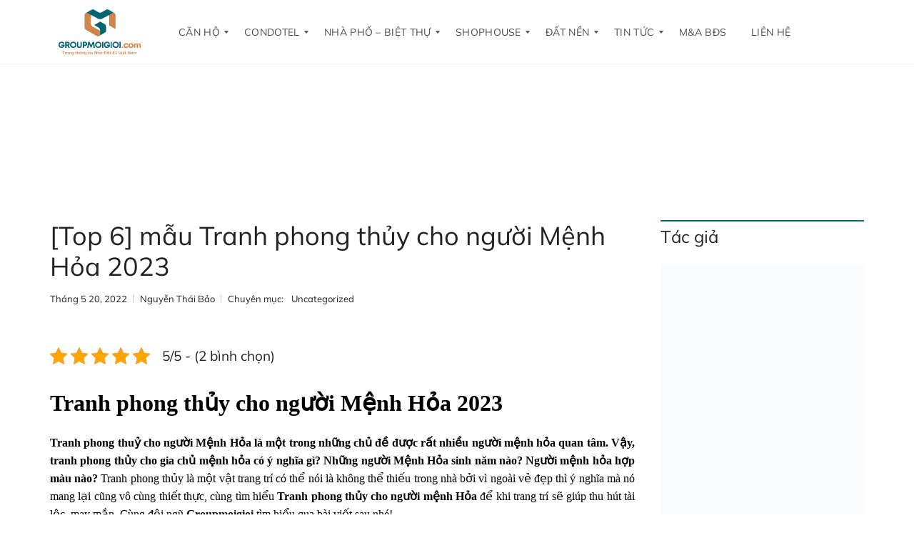

--- FILE ---
content_type: text/html; charset=UTF-8
request_url: https://groupmoigioi.com/tranh-phong-thuy-cho-nguoi-menh-hoa/
body_size: 35510
content:
<!DOCTYPE html><html lang="vi"><head><script data-no-optimize="1">var litespeed_docref=sessionStorage.getItem("litespeed_docref");litespeed_docref&&(Object.defineProperty(document,"referrer",{get:function(){return litespeed_docref}}),sessionStorage.removeItem("litespeed_docref"));</script> <meta charset="UTF-8"><meta name="viewport" content="width=device-width, initial-scale=1"><link rel="profile" href="http://gmpg.org/xfn/11"><link rel="pingback" href="https://groupmoigioi.com/xmlrpc.php"><meta name='robots' content='index, follow, max-image-preview:large, max-snippet:-1, max-video-preview:-1' /><title>[Top 6] mẫu Tranh phong thủy cho người Mệnh Hỏa 2023 - Group Môi Giới</title><link rel="canonical" href="https://groupmoigioi.com/tranh-phong-thuy-cho-nguoi-menh-hoa/" /><meta property="og:locale" content="vi_VN" /><meta property="og:type" content="article" /><meta property="og:title" content="[Top 6] mẫu Tranh phong thủy cho người Mệnh Hỏa 2023 - Group Môi Giới" /><meta property="og:description" content="Tranh phong thủy cho người Mệnh Hỏa 2023 Tranh phong thuỷ cho người Mệnh Hỏa là một trong những chủ đề được rất nhiều người mệnh hỏa quan tâm. Vậy, tranh phong thủy cho gia chủ mệnh hỏa có ý nghĩa gì? Những người Mệnh Hỏa sinh năm nào? Người mệnh hỏa hợp màu nào? [&hellip;]" /><meta property="og:url" content="https://groupmoigioi.com/tranh-phong-thuy-cho-nguoi-menh-hoa/" /><meta property="og:site_name" content="Group Môi Giới" /><meta property="article:publisher" content="https://www.facebook.com/groupmoigioi/" /><meta property="article:author" content="https://www.facebook.com/groupmoigioi/" /><meta property="article:published_time" content="2022-05-20T03:31:48+00:00" /><meta property="og:image" content="https://groupmoigioi.com/wp-content/uploads/2025/08/cropped-Groupmoigioi-share.png" /><meta property="og:image:width" content="1199" /><meta property="og:image:height" content="630" /><meta property="og:image:type" content="image/png" /><meta name="author" content="Nguyễn Thái Bảo" /><meta name="twitter:card" content="summary_large_image" /><meta name="twitter:creator" content="@GroupMoiGioi" /><meta name="twitter:site" content="@GroupMoiGioi" /><meta name="twitter:label1" content="Được viết bởi" /><meta name="twitter:data1" content="Nguyễn Thái Bảo" /><meta name="twitter:label2" content="Ước tính thời gian đọc" /><meta name="twitter:data2" content="7 phút" /> <script type="application/ld+json" class="yoast-schema-graph">{"@context":"https://schema.org","@graph":[{"@type":"Article","@id":"https://groupmoigioi.com/tranh-phong-thuy-cho-nguoi-menh-hoa/#article","isPartOf":{"@id":"https://groupmoigioi.com/tranh-phong-thuy-cho-nguoi-menh-hoa/"},"author":{"name":"Nguyễn Thái Bảo","@id":"https://groupmoigioi.com/#/schema/person/b09e6458285c5fc9d09a4ae02701e03d"},"headline":"[Top 6] mẫu Tranh phong thủy cho người Mệnh Hỏa 2023","datePublished":"2022-05-20T03:31:48+00:00","mainEntityOfPage":{"@id":"https://groupmoigioi.com/tranh-phong-thuy-cho-nguoi-menh-hoa/"},"wordCount":1316,"publisher":{"@id":"https://groupmoigioi.com/#/schema/person/b09e6458285c5fc9d09a4ae02701e03d"},"image":{"@id":"https://groupmoigioi.com/tranh-phong-thuy-cho-nguoi-menh-hoa/#primaryimage"},"thumbnailUrl":"","keywords":["Mệnh hỏa hợp tranh nào","Mệnh hỏa treo tranh nào","Tranh phong thuỷ cho người Mênh Hỏa"],"articleSection":["Uncategorized"],"inLanguage":"vi"},{"@type":"WebPage","@id":"https://groupmoigioi.com/tranh-phong-thuy-cho-nguoi-menh-hoa/","url":"https://groupmoigioi.com/tranh-phong-thuy-cho-nguoi-menh-hoa/","name":"[Top 6] mẫu Tranh phong thủy cho người Mệnh Hỏa 2023 - Group Môi Giới","isPartOf":{"@id":"https://groupmoigioi.com/#website"},"primaryImageOfPage":{"@id":"https://groupmoigioi.com/tranh-phong-thuy-cho-nguoi-menh-hoa/#primaryimage"},"image":{"@id":"https://groupmoigioi.com/tranh-phong-thuy-cho-nguoi-menh-hoa/#primaryimage"},"thumbnailUrl":"","datePublished":"2022-05-20T03:31:48+00:00","breadcrumb":{"@id":"https://groupmoigioi.com/tranh-phong-thuy-cho-nguoi-menh-hoa/#breadcrumb"},"inLanguage":"vi","potentialAction":[{"@type":"ReadAction","target":["https://groupmoigioi.com/tranh-phong-thuy-cho-nguoi-menh-hoa/"]}]},{"@type":"ImageObject","inLanguage":"vi","@id":"https://groupmoigioi.com/tranh-phong-thuy-cho-nguoi-menh-hoa/#primaryimage","url":"","contentUrl":""},{"@type":"BreadcrumbList","@id":"https://groupmoigioi.com/tranh-phong-thuy-cho-nguoi-menh-hoa/#breadcrumb","itemListElement":[{"@type":"ListItem","position":1,"name":"Trang chủ","item":"https://groupmoigioi.com/"},{"@type":"ListItem","position":2,"name":"Blog","item":"https://groupmoigioi.com/blog/"},{"@type":"ListItem","position":3,"name":"[Top 6] mẫu Tranh phong thủy cho người Mệnh Hỏa 2023"}]},{"@type":"WebSite","@id":"https://groupmoigioi.com/#website","url":"https://groupmoigioi.com/","name":"Group Môi Giới","description":"Trang thông tin Nhà Đất #1 Việt Nam","publisher":{"@id":"https://groupmoigioi.com/#/schema/person/b09e6458285c5fc9d09a4ae02701e03d"},"potentialAction":[{"@type":"SearchAction","target":{"@type":"EntryPoint","urlTemplate":"https://groupmoigioi.com/?s={search_term_string}"},"query-input":{"@type":"PropertyValueSpecification","valueRequired":true,"valueName":"search_term_string"}}],"inLanguage":"vi"},{"@type":["Person","Organization"],"@id":"https://groupmoigioi.com/#/schema/person/b09e6458285c5fc9d09a4ae02701e03d","name":"Nguyễn Thái Bảo","image":{"@type":"ImageObject","inLanguage":"vi","@id":"https://groupmoigioi.com/#/schema/person/image/","url":"https://groupmoigioi.com/wp-content/uploads/2025/08/z6532823379879_dcdc69f5d62602b743503a5f710eb48f.jpg","contentUrl":"https://groupmoigioi.com/wp-content/uploads/2025/08/z6532823379879_dcdc69f5d62602b743503a5f710eb48f.jpg","width":1920,"height":2560,"caption":"Nguyễn Thái Bảo"},"logo":{"@id":"https://groupmoigioi.com/#/schema/person/image/"},"description":"Group Môi Giới là nền tảng kết nối, phân phối &amp; ký gửi bất động sản uy tín, tập trung vào phân khúc đất nền, đất sinh thái, nhà phố và shophouse tại các thị trường tiềm năng như Đức Trọng – Đà Lạt, Buôn Ma Thuột, Phú Quốc và các khu vực vệ tinh. Liên hệ: 0909 954 011 - 0869 15 4848","sameAs":["https://groupmoigioi.com","https://www.facebook.com/groupmoigioi/","https://x.com/GroupMoiGioi"],"url":"https://groupmoigioi.com/user/demogroupmoigioi/"}]}</script> <link rel='dns-prefetch' href='//fonts.googleapis.com' /><link rel='preconnect' href='https://fonts.gstatic.com' crossorigin /><link rel="alternate" type="application/rss+xml" title="Dòng thông tin Group Môi Giới &raquo;" href="https://groupmoigioi.com/feed/" /><link rel="alternate" type="application/rss+xml" title="Group Môi Giới &raquo; Dòng bình luận" href="https://groupmoigioi.com/comments/feed/" /><link rel="alternate" title="oNhúng (JSON)" type="application/json+oembed" href="https://groupmoigioi.com/wp-json/oembed/1.0/embed?url=https%3A%2F%2Fgroupmoigioi.com%2Ftranh-phong-thuy-cho-nguoi-menh-hoa%2F" /><link rel="alternate" title="oNhúng (XML)" type="text/xml+oembed" href="https://groupmoigioi.com/wp-json/oembed/1.0/embed?url=https%3A%2F%2Fgroupmoigioi.com%2Ftranh-phong-thuy-cho-nguoi-menh-hoa%2F&#038;format=xml" /><style id='wp-img-auto-sizes-contain-inline-css' type='text/css'>img:is([sizes=auto i],[sizes^="auto," i]){contain-intrinsic-size:3000px 1500px}
/*# sourceURL=wp-img-auto-sizes-contain-inline-css */</style><style id="litespeed-ccss">ul{box-sizing:border-box}:root{--wp--preset--font-size--normal:16px;--wp--preset--font-size--huge:42px}.aligncenter{clear:both}html :where(img[class*=wp-image-]){height:auto;max-width:100%}:where(figure){margin:0 0 1em}:root{--wp--preset--aspect-ratio--square:1;--wp--preset--aspect-ratio--4-3:4/3;--wp--preset--aspect-ratio--3-4:3/4;--wp--preset--aspect-ratio--3-2:3/2;--wp--preset--aspect-ratio--2-3:2/3;--wp--preset--aspect-ratio--16-9:16/9;--wp--preset--aspect-ratio--9-16:9/16;--wp--preset--color--black:#000000;--wp--preset--color--cyan-bluish-gray:#abb8c3;--wp--preset--color--white:#ffffff;--wp--preset--color--pale-pink:#f78da7;--wp--preset--color--vivid-red:#cf2e2e;--wp--preset--color--luminous-vivid-orange:#ff6900;--wp--preset--color--luminous-vivid-amber:#fcb900;--wp--preset--color--light-green-cyan:#7bdcb5;--wp--preset--color--vivid-green-cyan:#00d084;--wp--preset--color--pale-cyan-blue:#8ed1fc;--wp--preset--color--vivid-cyan-blue:#0693e3;--wp--preset--color--vivid-purple:#9b51e0;--wp--preset--gradient--vivid-cyan-blue-to-vivid-purple:linear-gradient(135deg,rgba(6,147,227,1) 0%,rgb(155,81,224) 100%);--wp--preset--gradient--light-green-cyan-to-vivid-green-cyan:linear-gradient(135deg,rgb(122,220,180) 0%,rgb(0,208,130) 100%);--wp--preset--gradient--luminous-vivid-amber-to-luminous-vivid-orange:linear-gradient(135deg,rgba(252,185,0,1) 0%,rgba(255,105,0,1) 100%);--wp--preset--gradient--luminous-vivid-orange-to-vivid-red:linear-gradient(135deg,rgba(255,105,0,1) 0%,rgb(207,46,46) 100%);--wp--preset--gradient--very-light-gray-to-cyan-bluish-gray:linear-gradient(135deg,rgb(238,238,238) 0%,rgb(169,184,195) 100%);--wp--preset--gradient--cool-to-warm-spectrum:linear-gradient(135deg,rgb(74,234,220) 0%,rgb(151,120,209) 20%,rgb(207,42,186) 40%,rgb(238,44,130) 60%,rgb(251,105,98) 80%,rgb(254,248,76) 100%);--wp--preset--gradient--blush-light-purple:linear-gradient(135deg,rgb(255,206,236) 0%,rgb(152,150,240) 100%);--wp--preset--gradient--blush-bordeaux:linear-gradient(135deg,rgb(254,205,165) 0%,rgb(254,45,45) 50%,rgb(107,0,62) 100%);--wp--preset--gradient--luminous-dusk:linear-gradient(135deg,rgb(255,203,112) 0%,rgb(199,81,192) 50%,rgb(65,88,208) 100%);--wp--preset--gradient--pale-ocean:linear-gradient(135deg,rgb(255,245,203) 0%,rgb(182,227,212) 50%,rgb(51,167,181) 100%);--wp--preset--gradient--electric-grass:linear-gradient(135deg,rgb(202,248,128) 0%,rgb(113,206,126) 100%);--wp--preset--gradient--midnight:linear-gradient(135deg,rgb(2,3,129) 0%,rgb(40,116,252) 100%);--wp--preset--font-size--small:13px;--wp--preset--font-size--medium:20px;--wp--preset--font-size--large:36px;--wp--preset--font-size--x-large:42px;--wp--preset--spacing--20:0.44rem;--wp--preset--spacing--30:0.67rem;--wp--preset--spacing--40:1rem;--wp--preset--spacing--50:1.5rem;--wp--preset--spacing--60:2.25rem;--wp--preset--spacing--70:3.38rem;--wp--preset--spacing--80:5.06rem;--wp--preset--shadow--natural:6px 6px 9px rgba(0, 0, 0, 0.2);--wp--preset--shadow--deep:12px 12px 50px rgba(0, 0, 0, 0.4);--wp--preset--shadow--sharp:6px 6px 0px rgba(0, 0, 0, 0.2);--wp--preset--shadow--outlined:6px 6px 0px -3px rgba(255, 255, 255, 1), 6px 6px rgba(0, 0, 0, 1);--wp--preset--shadow--crisp:6px 6px 0px rgba(0, 0, 0, 1)}.wpcf7 .hidden-fields-container{display:none}.wpcf7 form .wpcf7-response-output{margin:2em .5em 1em;padding:.2em 1em;border:2px solid #00a0d2}.wpcf7 form.init .wpcf7-response-output{display:none}.kk-star-ratings{display:-webkit-box;display:-webkit-flex;display:-ms-flexbox;display:flex;-webkit-box-align:center;-webkit-align-items:center;-ms-flex-align:center;align-items:center}.kk-star-ratings.kksr-valign-top{margin-bottom:2rem}.kk-star-ratings.kksr-align-left{-webkit-box-pack:flex-start;-webkit-justify-content:flex-start;-ms-flex-pack:flex-start;justify-content:flex-start}.kk-star-ratings .kksr-stars{position:relative}.kk-star-ratings .kksr-stars .kksr-stars-active,.kk-star-ratings .kksr-stars .kksr-stars-inactive{display:flex}.kk-star-ratings .kksr-stars .kksr-stars-active{overflow:hidden;position:absolute;top:0;left:0}.kk-star-ratings .kksr-stars .kksr-star{padding-right:0}.kk-star-ratings .kksr-stars .kksr-star .kksr-icon{background-image:url(/wp-content/plugins/kk-star-ratings/src/core/public/svg/inactive.svg)}.kk-star-ratings .kksr-stars .kksr-stars-active .kksr-star .kksr-icon{background-image:url(/wp-content/plugins/kk-star-ratings/src/core/public/svg/active.svg)}.kk-star-ratings .kksr-legend{margin-left:.75rem;margin-right:.75rem}input{overflow:visible}html{font-family:sans-serif;line-height:1.15;-ms-text-size-adjust:100%;-webkit-text-size-adjust:100%}body{margin:0}aside,figure,header,section{display:block}h1{font-size:2em;margin:.67em 0}figure{margin:1em 40px}a{background-color:#fff0;-webkit-text-decoration-skip:objects}strong{font-weight:bolder}img{border-style:none}input,textarea{font-family:sans-serif;font-size:100%;line-height:1.15;margin:0}fieldset{border:1px solid silver;margin:0 2px;padding:.35em .625em .75em}textarea{overflow:auto}::-webkit-file-upload-button{-webkit-appearance:button;font:inherit}:root{--swiper-theme-color:#007aff;--swiper-navigation-size:44px}strong{font-style:normal}body{font-family:Lato,Arial,Helvetica,sans-serif}body{word-wrap:break-word}a,body{color:#222}:root{--primary:#29aae3}html{overflow-x:hidden;height:100%}body{font-size:16px;line-height:1.5;font-weight:400;background:#fff;overflow-wrap:break-word;text-align:left;min-height:100%;display:flex;flex-direction:column}*,:after,:before{-webkit-box-sizing:border-box;-moz-box-sizing:border-box;box-sizing:border-box}*{outline:0}a{text-decoration:none}p{margin-top:0;margin-bottom:18px}@media (min-width:768px){p{margin-bottom:24px}}strong{font-weight:700}img{max-width:100%;height:auto;vertical-align:middle}figure{margin:0}h1,h2,h3{margin:0 0 24px;font-weight:400;padding:0;letter-spacing:0;line-height:1.2;font-family:Play,Arial,Helvetica,sans-serif}input,textarea{font-family:Lato,Arial,Helvetica,sans-serif}h1{font-size:36px;font-weight:700}h2{font-size:32px}h3{font-size:24px}input,textarea{text-decoration:none}input::-webkit-input-placeholder,textarea::-webkit-input-placeholder{color:#222}input::-moz-placeholder,textarea::-moz-placeholder{color:#222}input:-moz-placeholder,textarea:-moz-placeholder{color:#222}input:-ms-input-placeholder,textarea:-ms-input-placeholder{color:#222}textarea::-webkit-input-placeholder{color:#222!important}textarea:-moz-placeholder{color:#222!important}textarea::-moz-placeholder{opacity:1!important;color:#222!important}textarea:-ms-input-placeholder{color:#222!important}textarea{max-width:100%;width:100%;border:1px solid #c3c3c5;padding:10px 20px;line-height:24px;border-radius:0;margin-bottom:12px;color:#666;font-style:italic;text-align:center;background:#fff;resize:none}.aligncenter,.wp-caption img[class*=wp-image-]{margin-right:auto;display:block;margin-left:auto}.aligncenter{clear:both}.wp-caption{margin-bottom:1.5em;max-width:100%}.post-content{margin-bottom:12px}.size-full{max-width:100%;height:auto}.post-content:after{content:"";display:table;clear:both}.mh-layout{margin:0 auto;padding:0 15px;width:100%;flex:1 0 auto}.mh-layout:after{clear:both;content:"";display:table}@media (min-width:1200px){.mh-layout{max-width:1200px;padding:0 30px}}.mh-layout__content-left{margin:0 auto}.mh-layout__sidebar-right{margin:0 auto;position:relative}@media (min-width:1024px){.mh-layout__content-left{width:75%;float:left;padding-right:36px}.mh-layout__content-left:after{content:"";visibility:hidden}.mh-layout__sidebar-right{width:25%;float:right}.mh-layout__sidebar-right:after{content:"";visibility:hidden}}.wpcf7-form label:after{content:"";display:table;clear:both}.mh-footer__inner label{width:100%}.lazyload{opacity:0}.wpcf7-form input,.wpcf7-form textarea{text-align:left}.wpcf7-form label{font-weight:700;display:block}.wpcf7-form input{margin-bottom:0}.wpcf7-form p,.wpcf7-form textarea{margin-bottom:0}html body #mega_main_menu.mh-primary .mmm_fullwidth_container{border-bottom:1px solid #f0f0f0}#mega_main_menu li{color:#fff0}html body #mega_main_menu.mh-primary .nav_logo{display:block}html body #mega_main_menu.mh-primary .nav_logo img{height:40px}html body #mega_main_menu.mh-primary .nav_logo .logo_link{padding-right:0!important}html body #mega_main_menu.mh-primary li.default_dropdown>ul{box-shadow:none}@media (max-width:1023px){html body #mega_main_menu.mh-primary>.menu_holder>.menu_inner>.nav_logo>.mobile_toggle>.mobile_button .symbol_cross,html body #mega_main_menu.mh-primary>.menu_holder>.menu_inner>.nav_logo>.mobile_toggle>.mobile_button .symbol_menu{font-size:25px}html body #mega_main_menu.mh-primary>.menu_holder>.menu_inner>.nav_logo>.mobile_toggle>.mobile_button .symbol_menu i{margin-top:-10px}html body #mega_main_menu.mh-primary>.menu_holder>.menu_inner>.nav_logo>.mobile_toggle>.mobile_button .symbol_cross i{margin-top:-11px}html body #mega_main_menu.mh-primary .mega_dropdown{padding:0 18px!important}html body #mega_main_menu.mh-primary .mega_dropdown li{background:#fff;color:#222;border-bottom:1px solid #f0f0f0!important;padding:0}html body #mega_main_menu.mh-primary .mega_dropdown li *{color:#222}html body #mega_main_menu.mh-primary .mega_dropdown li .item_link:before{border-color:#222}html body #mega_main_menu.mh-primary .mega_dropdown li a{padding:14px 18px;background:#fff;color:#222}html body #mega_main_menu.mh-primary .mega_dropdown li a .link_content{line-height:36px}html body #mega_main_menu.mh-primary .mega_dropdown li:last-child{border-bottom:0}html body #mega_main_menu.mh-primary li.default_dropdown .mega_dropdown>li>.item_link,html body #mega_main_menu.mh-primary>.menu_holder>.menu_inner>ul>li.default_dropdown .mega_dropdown,html body #mega_main_menu.mh-primary>.menu_holder>.menu_inner>ul>li>.mega_dropdown{background:#fff!important}html body #mega_main_menu.mh-primary li .mega_dropdown .item_link *,html body #mega_main_menu.mh-primary li .mega_dropdown a,html body #mega_main_menu.mh-primary li .mega_dropdown a *{color:#222}html body #mega_main_menu.mh-primary.responsive-enable>.menu_holder>.menu_inner>ul>li>.item_link:after{right:18px}html body #mega_main_menu.mh-primary>.menu_holder>.menu_inner>ul>li>.item_link{border-bottom:1px solid #f0f0f0;padding-left:18px;text-align:left}html body #mega_main_menu.mh-primary>.menu_holder>.menu_inner>.nav_logo .logo_link{padding-left:15px}html body #mega_main_menu.mh-primary .mega_dropdown,html body #mega_main_menu.mh-primary .nav_logo .logo_link{padding:0 15px}html body #mega_main_menu.mh-primary li.default_dropdown>.mega_dropdown>.menu-item>.item_link:before{border-color:#222!important}}@media (min-width:1023px){html body #mega_main_menu.mh-primary .mega_dropdown li,html body #mega_main_menu.mh-primary ul li .mega_dropdown>li>.item_link{min-height:48px}html body #mega_main_menu.mh-primary .nav_logo .logo_link{padding-left:0}html body #mega_main_menu.mh-primary .menu_inner{max-width:1170px;margin:0 auto;padding:0 15px}html body #mega_main_menu.mh-primary .nav_logo .logo_link{margin-right:36px}html body #mega_main_menu.mh-primary>.menu_holder>.menu_inner>ul>li>.item_link{text-transform:uppercase;letter-spacing:1px}html body #mega_main_menu.mh-primary>.menu_holder>.menu_inner>ul>li{margin:0 10px}html body #mega_main_menu.mh-primary>.menu_holder>.menu_inner>ul>li:first-child{margin-left:0}html body #mega_main_menu.mh-primary>.menu_holder>.menu_inner>ul>li:first-child>.item_link{padding-left:0!important}html body #mega_main_menu.mh-primary li>.mega_dropdown>li>.item_link{padding:14px 18px}html body #mega_main_menu.mh-primary>.menu_holder>.menu_inner>ul>li>.item_link>.link_content>.link_text{letter-spacing:.3px}html body #mega_main_menu.mh-primary>.menu_holder>.menu_inner>ul>li.default_dropdown .mega_dropdown,html body #mega_main_menu.mh-primary>.menu_holder>.menu_inner>ul>li>.mega_dropdown{background:#fff}html body #mega_main_menu.mh-primary>.menu_holder>.menu_inner>ul>li>ul .menu-item>.item_link{text-transform:uppercase}html body #mega_main_menu.mh-primary>.menu_holder>.menu_inner>ul>li>ul .menu-item>.item_link:before{right:9px!important}html body #mega_main_menu.mh-primary.dropdowns_animation-anim_4>.menu_holder li.default_dropdown .mega_dropdown{background:#666}html body #mega_main_menu.mh-primary>.menu_holder>.menu_inner>ul>li[class*=columns]{margin-right:10px}}@media (min-width:1023px) and (max-width:1200px){html body #mega_main_menu.mh-primary>.menu_holder>.menu_inner>ul>li[class*=columns]{margin-right:0}}@media (min-width:1023px){.menu-item-has-children{background:0 0!important}}.mega_main_menu.no-logo .nav_logo{display:block!important}@media (max-width:1023px){html body.myhome-body #mega_main_menu.mh-primary>.menu_holder>.menu_inner>ul>li>.item_link *{color:#222!important}}.mh-fixed-menu .mh-header{position:relative}@media (max-width:1023px){.mh-sticky-menu-placeholder--active{min-height:65px}}.mh-fixed-menu .mh-header>div{position:absolute!important;width:100%!important;top:0!important;left:0!important}.mh-post-single__header,.mh-post-single__title{margin-bottom:12px}.mh-post-single__title{margin-top:0;font-weight:400;font-size:24px}@media (min-width:768px){.mh-post-single__title{font-size:36px}}.mh-post-single__meta{font-size:13px;margin:0 0 12px;padding:0;list-style-type:none}.mh-post-single__meta a{line-height:20px}.mh-post-single__meta li{display:inline-block;position:relative;padding:0 9px 0 0;margin-right:9px;line-height:24px}.mh-post-single__meta li:after{content:"";position:absolute;right:0;top:6px;background:#ccc;height:12px;width:1px}.mh-post-single__meta li:last-child:after{display:none}@media (min-width:768px){.mh-post-single__meta{margin-bottom:24px}.mh-post-single__meta li span{margin-right:8px}}.mh-post-single-main-image:after{opacity:0}.mh-post-single-main-image{position:relative;display:inline-block;margin-bottom:12px}@media (min-width:768px){.mh-post-single-main-image{margin-bottom:24px}}.mh-post-single-main-image:after{content:"";position:absolute;top:0;left:0;display:block;height:100%;width:100%;background:#000}.mh-top-title__heading{margin-bottom:0}.mh-top-title{background:#f2f2f2;color:#999;text-align:center;padding:36px 18px}@media (min-width:768px){.mh-top-title{padding:48px 18px}}.mh-top-title-offset{margin-top:24px}@media (min-width:768px){.mh-top-title-offset{margin-top:36px}}@media (min-width:768px){.mh-top-title--image-background{padding-top:72px;padding-bottom:72px}}.mh-top-title--image-background{border:0;position:relative;-webkit-background-size:cover!important;-moz-background-size:cover!important;-o-background-size:cover!important;background-size:cover!important;background-position:center center!important;color:#fff}.mh-top-title--image-background .mh-top-title__heading{color:#fff;z-index:2}.mh-top-title--image-background:after{content:"";position:absolute;top:0;left:0;width:100%;height:100%;background:rgb(0 0 0/.45);z-index:0}.mh-top-title__heading{position:relative;display:inline-block;font-size:24px;color:#231e2e;font-weight:700;line-height:1.2;text-transform:uppercase;text-align:center}@media (min-width:768px){.mh-top-title__heading{font-size:32px}}.mh-widget-title:after,.mh-widget-title__text:after{content:"";display:table;clear:both}.mh-widget-title{margin-bottom:12px}@media (min-width:768px){.mh-widget-title{margin-bottom:24px}}.mh-widget-title__text{position:relative;text-transform:none;font-weight:400;font-size:24px;margin-bottom:0;padding-top:9px}.mh-widget-title__text:before{position:absolute;top:0;left:0;height:2px;width:100%;background:#29aae3;content:""}body{padding-right:0!important}.widget,.widget-area{width:100%;margin-bottom:36px}.widget-infobox__image-wrapper{max-width:400px;margin:0 auto;position:relative;display:block}.widget-infobox__image-wrapper:after{content:"";position:absolute;top:0;left:0;display:block;height:100%;opacity:0;width:100%;background:#000}.widget-infobox__image{max-width:100%;display:block;margin:0 auto 12px}.widget-infobox__text{margin-bottom:24px;font-style:italic}@media (max-width:1023px){html body div #mega_main_menu.mh-primary li .mega_dropdown .item_link *,html body.myhome-body div #mega_main_menu.mh-primary>.menu_holder>.menu_inner>ul>li>.item_link *{color:#000!important}}.fas{font-weight:900!important}@media (min-width:1023px){#mega_main_menu li.default_dropdown>.mega_dropdown{width:225px!important}}:root{--primary:#046778}@media (min-width:1023px){html body #mega_main_menu.mh-primary .nav_logo img{height:70px!important}}@media (min-width:1023px){.mh-sticky-menu-placeholder--active{min-height:90px}}@media (min-width:1023px){.logo_link{margin-right:40px!important}}@media (min-width:1023px){html body #mega_main_menu.mh-primary>.menu_holder>.menu_inner>ul>li[class*="columns"]{margin-right:-10px!important}}.fas{-moz-osx-font-smoothing:grayscale;-webkit-font-smoothing:antialiased;display:inline-block;font-style:normal;font-variant:normal;text-rendering:auto;line-height:1}.fa-bars:before{content:""}.fa-times:before{content:""}.fas{font-family:"Font Awesome 5 Free"}.fas{font-weight:900}style{display:none!important;max-width:0px!important;max-height:0px!important;visibility:hidden!important;opacity:0!important}#mega_main_menu ul:after,#mega_main_menu:before,#mega_main_menu:after{content:"";display:table;clear:both;float:none;width:100%;height:0;border:0 none}#mega_main_menu{float:none;position:relative;margin:0;height:inherit}#mega_main_menu *{-webkit-box-sizing:border-box!important;-moz-box-sizing:border-box!important;-ms-box-sizing:border-box!important;-o-box-sizing:border-box!important;box-sizing:border-box!important;outline:none}#mega_main_menu *{line-height:131%}#mega_main_menu ul{position:relative;margin:0;padding:0}#mega_main_menu,#mega_main_menu>.menu_holder,#mega_main_menu>.menu_holder>.menu_inner,#mega_main_menu>.menu_holder>.menu_inner>.mega_main_menu_ul{font-size:0;letter-spacing:0;word-spacing:0;line-height:0;display:block;visibility:visible;overflow:visible;-webkit-backface-visibility:hidden}#mega_main_menu>.menu_holder{position:relative}#mega_main_menu>.menu_holder>.mmm_fullwidth_container{position:absolute;top:0;bottom:0;left:0;right:0;height:100%;width:100%}#mega_main_menu>.menu_holder>.menu_inner>ul{z-index:2000;list-style:none;float:none;width:auto;position:relative;top:auto;bottom:auto;left:auto;right:auto;border:0 none;background:#fff0}#mega_main_menu.first-lvl-align-left>.menu_holder>.menu_inner>ul{text-align:left}#mega_main_menu>.menu_holder>.menu_inner>ul>li>.item_link *{font-size:inherit;letter-spacing:normal;word-spacing:normal;line-height:inherit}#mega_main_menu.no-logo .nav_logo{display:none}#mega_main_menu .nav_logo{display:block;vertical-align:top;float:left;position:relative;z-index:2100}#mega_main_menu .nav_logo .logo_link{display:block;padding:0 17px;margin:0;vertical-align:middle;position:relative;z-index:2100}#mega_main_menu .nav_logo .logo_link img{max-height:99%;width:auto;max-width:100%;position:relative;vertical-align:middle}#mega_main_menu .nav_logo .mobile_toggle{display:none}#mega_main_menu>.menu_holder>.menu_inner>ul>li{display:inline-block;vertical-align:top;margin:0;padding:0;float:none;height:auto;width:auto;overflow:visible;background-color:#fff0;border:0 none}#mega_main_menu>.menu_holder>.menu_inner>ul>li[class*="columns"]{width:auto}#mega_main_menu>.menu_holder>.menu_inner>ul>li>.item_link{text-shadow:none;text-transform:none;position:relative;display:block;padding:0 17px;margin:0;top:auto;bottom:auto;left:auto;right:auto}#mega_main_menu>.menu_holder>.menu_inner>ul>li .item_link{width:auto;height:auto;min-width:inherit;max-width:inherit}#mega_main_menu>.menu_holder>.menu_inner>ul>li>.item_link>.link_content{display:block;float:none;padding:0;position:static;border:0 none}#mega_main_menu>.menu_holder>.menu_inner>ul>li>.item_link .link_text{white-space:normal;word-wrap:break-word;word-break:normal;display:table-cell;line-height:120%;vertical-align:middle;position:static;padding:0;border:0 none;height:auto}#mega_main_menu>.menu_holder>.menu_inner>ul>li>.item_link.disable_icon i,#mega_main_menu>.menu_holder>.menu_inner>ul>li[class*="dropdown"] .mega_dropdown>li>.item_link.disable_icon>i,#mega_main_menu a.disable_icon>i{display:none}#mega_main_menu ul>li a,#mega_main_menu ul>li>.mega_dropdown a{text-decoration:none}#mega_main_menu>.menu_holder>.menu_inner>ul>li>.item_link:after{content:"";display:block;width:0;height:0;position:absolute;top:50%;right:5px;margin-top:-2px;border-width:4px 3px;border-style:solid}body [class] #mega_main_menu.direction-horizontal>.menu_holder>.menu_inner>ul>li>.item_link:after,body #mega_main_menu.direction-horizontal>.menu_holder>.menu_inner>ul>li>.item_link:after{border-top-color:inherit;border-right-color:transparent!important;border-bottom-color:transparent!important;border-left-color:transparent!important}#mega_main_menu>.menu_holder>.menu_inner>ul>li>.item_link:last-child:after{display:none}#mega_main_menu.direction-horizontal>.menu_holder>.menu_inner>ul>li>.item_link:before,#mega_main_menu.direction-horizontal>.menu_holder>.menu_inner>.nav_logo:before{content:"";width:2px;height:100%;margin:0;padding:0;display:block;position:absolute;top:0;bottom:auto;z-index:2;border-width:0;border-style:none;background-repeat:no-repeat;background-size:400% 100%;background-image:url([data-uri])}#mega_main_menu.direction-horizontal.first-lvl-separator-none>.menu_holder>.menu_inner>ul>li:last-child>.item_link:before,#mega_main_menu.direction-horizontal.first-lvl-separator-none>.menu_holder>.menu_inner>ul>li>.item_link:before,#mega_main_menu.direction-horizontal.first-lvl-separator-none>.menu_holder>.menu_inner>.nav_logo:before{background-position:0 0}#mega_main_menu.direction-horizontal.first-lvl-align-left>.menu_holder>.menu_inner>.nav_logo:before{right:-1px;left:auto}#mega_main_menu.direction-horizontal>.menu_holder>.menu_inner>ul>li>.item_link:before{left:-1px;right:auto}#mega_main_menu.direction-horizontal>.menu_holder>.menu_inner>ul>li:first-child>.item_link:before{display:none}#mega_main_menu ul>li>.mega_dropdown{position:absolute;margin:0;z-index:5000;top:100%;float:none;height:auto;visibility:visible;opacity:1;border:0 none;vertical-align:top}#mega_main_menu ul>li ul{text-align:left}#mega_main_menu li .mega_dropdown>li{margin:0;list-style:none;height:auto!important}#mega_main_menu li.default_dropdown>ul{-webkit-box-shadow:0 4px 13px -3px gray;-moz-box-shadow:0 4px 13px -3px gray;-ms-box-shadow:0 4px 13px -3px gray;-o-box-shadow:0 4px 13px -3px gray;box-shadow:0 4px 13px -3px gray;list-style:none}#mega_main_menu .item_link>.link_content>.link_text{white-space:normal;word-wrap:break-word;word-break:normal}#mega_main_menu li{position:relative}#mega_main_menu li.default_dropdown>ul{position:absolute;top:100%}#mega_main_menu li.default_dropdown>ul>li{position:relative;height:auto;float:none;width:100%;margin:0;padding:0;display:block;overflow:visible}#mega_main_menu li.default_dropdown>.mega_dropdown{width:205px}#mega_main_menu li.default_dropdown.drop_to_right .mega_dropdown{left:0;right:auto}#mega_main_menu li.default_dropdown>.mega_dropdown>li{float:none;width:100%}#mega_main_menu li.default_dropdown>.mega_dropdown>li>.item_link{display:block;float:none;padding:6px 12px;margin:0;position:relative;border-width:0 0 1px 0;border-style:solid;width:auto;height:auto}#mega_main_menu li.default_dropdown>.mega_dropdown>li>.item_link .link_content{padding:0;vertical-align:middle;position:relative;top:auto;bottom:auto;left:auto;right:auto}#mega_main_menu li.default_dropdown>.mega_dropdown>li:last-child>.item_link{border-width:0;border-style:none}#mega_main_menu li.default_dropdown>.mega_dropdown>.menu-item>.item_link:before{content:"";display:block;width:0;height:0;position:absolute;top:50%;margin-top:-2px;border-width:4px 3px;border-style:solid;right:0}body #mega_main_menu .menu_holder li.default_dropdown>.mega_dropdown>li.menu-item.drop_to_right>.item_link:before,body *[class] #mega_main_menu li.default_dropdown>.mega_dropdown>li.menu-item.drop_to_right>.item_link:before{right:0;left:auto;border-width:3px 4px;border-top-color:transparent!important;border-right-color:transparent!important;border-bottom-color:transparent!important}#mega_main_menu li.default_dropdown>.mega_dropdown>.menu-item>.item_link:last-child:before{display:none}#mega_main_menu li.default_dropdown>.mega_dropdown>.menu-item>.item_link>i{display:block;float:left;position:absolute;top:50%}#mega_main_menu ul li .mega_dropdown>li>.item_link.disable_icon>.link_content{margin:0}#mega_main_menu li[class*="_dropdown"].columns1>.mega_dropdown>*{clear:both}#mega_main_menu li.default_dropdown .mega_dropdown{display:none}@media (max-width:1199px){#mega_main_menu>.menu_holder>.menu_inner>ul>li>.item_link,#mega_main_menu .nav_logo .logo_link{padding-left:13px;padding-right:13px}}@media (max-width:991px){#mega_main_menu>.menu_holder>.menu_inner>ul>li>.item_link,#mega_main_menu>.menu_holder>.menu_inner>.nav_logo .logo_link{padding-left:10px;padding-right:10px}}@media (max-width:1023px){#mega_main_menu.responsive-enable>.menu_holder>.menu_inner{width:auto!important}#mega_main_menu.responsive-enable>.menu_holder>.menu_inner>.nav_logo{float:none;display:block}#mega_main_menu.responsive-enable.direction-horizontal[class*="first-lvl-align"]>.menu_holder>.menu_inner>.nav_logo:before{display:none}#mega_main_menu.responsive-enable>.menu_holder>.menu_inner>.nav_logo:after{content:"";display:table;clear:both;width:100%;height:0;position:relative}#mega_main_menu.responsive-enable>.menu_holder>.menu_inner>ul>li>.item_link:before{display:none}#mega_main_menu.responsive-enable.mobile_minimized-enable>.menu_holder>.menu_inner>.nav_logo .logo_link{float:left}#mega_main_menu.responsive-enable.mobile_minimized-enable>.menu_holder>.menu_inner>.nav_logo .mobile_toggle{display:block;float:right;text-decoration:none;padding:0}#mega_main_menu.responsive-enable.mobile_minimized-enable>.menu_holder>.menu_inner>.nav_logo .mobile_toggle .mobile_button{padding-left:15px;padding-right:15px;display:table-cell;vertical-align:middle}#mega_main_menu.responsive-enable.mobile_minimized-enable>.menu_holder>.menu_inner>.nav_logo .mobile_toggle .mobile_button *{line-height:inherit;vertical-align:middle}#mega_main_menu.responsive-enable.mobile_minimized-enable>.menu_holder>.menu_inner>.nav_logo .mobile_toggle .mobile_button .symbol_cross{display:none}#mega_main_menu.responsive-enable.mobile_minimized-enable>.menu_holder>.menu_inner>ul{display:none}#mega_main_menu.responsive-enable>.menu_holder>.menu_inner>ul>li{float:none;display:block;width:100%}#mega_main_menu.responsive-enable li.default_dropdown .mega_dropdown,#mega_main_menu.responsive-enable li.default_dropdown[class*="drop_to"] .mega_dropdown{width:100%!important;position:relative;overflow:hidden;left:0px!important;right:0px!important;margin:0px!important}#mega_main_menu.responsive-enable li>.item_link,#mega_main_menu.responsive-enable li .mega_dropdown .item_link{float:none}#mega_main_menu.responsive-enable>.menu_holder>.menu_inner>ul>li>.item_link:after{right:5px;left:auto;border-width:4px 3px;border-top-color:inherit;border-right-color:transparent!important;border-bottom-color:transparent!important;border-left-color:transparent!important}#mega_main_menu li .mega_dropdown,#mega_main_menu li.default_dropdown .mega_dropdown{display:none}}@media (min-width:1024px){#mega_main_menu li.drop_to_right .mega_dropdown{-webkit-transform-origin:0% 0%;-moz-transform-origin:0% 0%;-ms-transform-origin:0% 0%;-o-transform-origin:0% 0%;transform-origin:0% 0%}#mega_main_menu.dropdowns_animation-anim_4 li.default_dropdown .mega_dropdown{display:block;overflow:hidden;max-height:0;max-width:0;opacity:0;-webkit-transform:translateY(40px);-moz-transform:translateY(40px);-ms-transform:translateY(40px);-o-transform:translateY(40px);transform:translateY(40px)}}#mega_main_menu .nav_logo>.logo_link>img{max-height:100%}#mega_main_menu.mh-primary{min-height:90px}#mega_main_menu.mh-primary>.menu_holder>.menu_inner>.nav_logo>.logo_link,#mega_main_menu.mh-primary>.menu_holder>.menu_inner>.nav_logo>.mobile_toggle,#mega_main_menu.mh-primary>.menu_holder>.menu_inner>.nav_logo>.mobile_toggle>.mobile_button,#mega_main_menu.mh-primary>.menu_holder>.menu_inner>ul>li>.item_link,#mega_main_menu.mh-primary>.menu_holder>.menu_inner>ul>li>.item_link>.link_content,#mega_main_menu.mh-primary.icons-left>.menu_holder>.menu_inner>ul>li>.item_link>i{height:90px;line-height:90px}#mega_main_menu.mh-primary>.menu_holder>.menu_inner>ul>li>.item_link>.link_content>.link_text{height:90px}@media (max-width:1023px){#mega_main_menu.mh-primary{min-height:65px}#mega_main_menu.mh-primary.mobile_minimized-enable>.menu_holder>.menu_inner>.nav_logo>.logo_link,#mega_main_menu.mh-primary.mobile_minimized-enable>.menu_holder>.menu_inner>.nav_logo>.mobile_toggle,#mega_main_menu.mh-primary.mobile_minimized-enable>.menu_holder>.menu_inner>.nav_logo>.mobile_toggle>.mobile_button,#mega_main_menu.mh-primary.mobile_minimized-enable>.menu_holder>.menu_inner>ul>li>.item_link,#mega_main_menu.mh-primary.mobile_minimized-enable>.menu_holder>.menu_inner>ul>li>.item_link>.link_content,#mega_main_menu.mh-primary.mobile_minimized-enable.icons-left>.menu_holder>.menu_inner>ul>li>.item_link>i{height:65px;line-height:65px}#mega_main_menu.mh-primary.mobile_minimized-enable>.menu_holder>.menu_inner>ul>li>.item_link>.link_content>.link_text{height:65px}}#mega_main_menu.mh-primary>.menu_holder>.menu_inner>ul>li>.item_link>i{width:31px}#mega_main_menu.mh-primary>.menu_holder>.mmm_fullwidth_container{background:rgb(255 255 255)}#mega_main_menu.mh-primary>.menu_holder>.menu_inner>.nav_logo>.mobile_toggle>.mobile_button,#mega_main_menu.mh-primary>.menu_holder>.menu_inner>ul>li>.item_link,#mega_main_menu.mh-primary>.menu_holder>.menu_inner>ul>li>.item_link .link_text{font-family:inherit;font-size:14px;font-weight:400}#mega_main_menu.mh-primary>.menu_holder>.menu_inner>ul>li>.item_link>i{font-size:16px}#mega_main_menu.mh-primary>.menu_holder>.menu_inner>ul>li>.item_link>i:before{width:16px}#mega_main_menu.mh-primary>.menu_holder>.menu_inner>.nav_logo>.mobile_toggle>.mobile_button,#mega_main_menu.mh-primary>.menu_holder>.menu_inner>ul>li>.item_link,#mega_main_menu.mh-primary>.menu_holder>.menu_inner>ul>li>.item_link *{color:#4d4d4d}#mega_main_menu.mh-primary>.menu_holder>.menu_inner>ul>li>.item_link:after{border-color:#4d4d4d;color:#4d4d4d}#mega_main_menu.mh-primary>.menu_holder>.menu_inner>ul>li>.item_link{background:#fff0}#mega_main_menu.mh-primary>.menu_holder>.menu_inner>ul>li.default_dropdown .mega_dropdown,#mega_main_menu.mh-primary>.menu_holder>.menu_inner>ul>li>.mega_dropdown{background:#666}#mega_main_menu.mh-primary .mega_dropdown *{color:#231e2e}#mega_main_menu.mh-primary ul li .mega_dropdown>li>.item_link,#mega_main_menu.mh-primary ul li .mega_dropdown>li>.item_link .link_text,#mega_main_menu.mh-primary ul li .mega_dropdown{font-family:inherit;font-size:12px;font-weight:400}#mega_main_menu.mh-primary li.default_dropdown>.mega_dropdown>.menu-item>.item_link>i{width:0;height:0;line-height:0;font-size:0;margin-top:0}#mega_main_menu.mh-primary li.default_dropdown .mega_dropdown>li>.item_link{background:#666;color:#fff}#mega_main_menu.mh-primary li .mega_dropdown .item_link *,#mega_main_menu.mh-primary li .mega_dropdown a,#mega_main_menu.mh-primary li .mega_dropdown a *{color:#fff}#mega_main_menu.mh-primary li.default_dropdown>.mega_dropdown>.menu-item>.item_link:before{border-color:#fff}#mega_main_menu.mh-primary li.default_dropdown>.mega_dropdown>li>.item_link{border-color:#fff0}#mega_main_menu.mh-primary>.menu_holder>.mmm_fullwidth_container,#mega_main_menu.mh-primary>.menu_holder>.menu_inner>ul .mega_dropdown{border-radius:0}#mega_main_menu.mh-primary>.menu_holder>.menu_inner>span.nav_logo,#mega_main_menu.mh-primary.primary_style-flat.direction-horizontal.first-lvl-align-left.no-logo>.menu_holder>.menu_inner>ul>li:first-child>.item_link{border-radius:0 0 0 0}#mega_main_menu.mh-primary li.default_dropdown>.mega_dropdown>li:first-child>.item_link{border-radius:0 0 0 0}#mega_main_menu.mh-primary li.default_dropdown>.mega_dropdown>li:last-child>.item_link{border-radius:0 0 0 0}@media (min-width:1200px){#mega_main_menu li.default_dropdown>.mega_dropdown{width:242px!important}}.mh-form--compact .wpcf7-form-control{width:100%;height:46px;padding:10px 14px;border-radius:8px;box-sizing:border-box}.wpcf7 form .wpcf7-form-control{height:48px;margin:0;box-sizing:border-box}.myhome-body .mh-widget-title__text:before{background-color:#046778}body,input,textarea{font-family:Mulish;font-weight:400}h1,h2,h3{font-family:Mulish;font-weight:400}h1,.mh-top-title__heading{font-family:Mulish;font-weight:700}</style><link rel="preload" data-asynced="1" data-optimized="2" as="style" onload="this.onload=null;this.rel='stylesheet'" href="https://groupmoigioi.com/wp-content/litespeed/ucss/89e8bf6eda33fe40dee08d16bca404a2.css?ver=a900c" /><script data-optimized="1" type="litespeed/javascript" data-src="https://groupmoigioi.com/wp-content/plugins/litespeed-cache/assets/js/css_async.min.js"></script> <style id='wp-block-latest-posts-inline-css' type='text/css'>.wp-block-latest-posts{box-sizing:border-box}.wp-block-latest-posts.alignleft{margin-right:2em}.wp-block-latest-posts.alignright{margin-left:2em}.wp-block-latest-posts.wp-block-latest-posts__list{list-style:none}.wp-block-latest-posts.wp-block-latest-posts__list li{clear:both;overflow-wrap:break-word}.wp-block-latest-posts.is-grid{display:flex;flex-wrap:wrap}.wp-block-latest-posts.is-grid li{margin:0 1.25em 1.25em 0;width:100%}@media (min-width:600px){.wp-block-latest-posts.columns-2 li{width:calc(50% - .625em)}.wp-block-latest-posts.columns-2 li:nth-child(2n){margin-right:0}.wp-block-latest-posts.columns-3 li{width:calc(33.33333% - .83333em)}.wp-block-latest-posts.columns-3 li:nth-child(3n){margin-right:0}.wp-block-latest-posts.columns-4 li{width:calc(25% - .9375em)}.wp-block-latest-posts.columns-4 li:nth-child(4n){margin-right:0}.wp-block-latest-posts.columns-5 li{width:calc(20% - 1em)}.wp-block-latest-posts.columns-5 li:nth-child(5n){margin-right:0}.wp-block-latest-posts.columns-6 li{width:calc(16.66667% - 1.04167em)}.wp-block-latest-posts.columns-6 li:nth-child(6n){margin-right:0}}:root :where(.wp-block-latest-posts.is-grid){padding:0}:root :where(.wp-block-latest-posts.wp-block-latest-posts__list){padding-left:0}.wp-block-latest-posts__post-author,.wp-block-latest-posts__post-date{display:block;font-size:.8125em}.wp-block-latest-posts__post-excerpt,.wp-block-latest-posts__post-full-content{margin-bottom:1em;margin-top:.5em}.wp-block-latest-posts__featured-image a{display:inline-block}.wp-block-latest-posts__featured-image img{height:auto;max-width:100%;width:auto}.wp-block-latest-posts__featured-image.alignleft{float:left;margin-right:1em}.wp-block-latest-posts__featured-image.alignright{float:right;margin-left:1em}.wp-block-latest-posts__featured-image.aligncenter{margin-bottom:1em;text-align:center}
/*# sourceURL=https://groupmoigioi.com/wp-includes/blocks/latest-posts/style.min.css */</style><style id='global-styles-inline-css' type='text/css'>:root{--wp--preset--aspect-ratio--square: 1;--wp--preset--aspect-ratio--4-3: 4/3;--wp--preset--aspect-ratio--3-4: 3/4;--wp--preset--aspect-ratio--3-2: 3/2;--wp--preset--aspect-ratio--2-3: 2/3;--wp--preset--aspect-ratio--16-9: 16/9;--wp--preset--aspect-ratio--9-16: 9/16;--wp--preset--color--black: #000000;--wp--preset--color--cyan-bluish-gray: #abb8c3;--wp--preset--color--white: #ffffff;--wp--preset--color--pale-pink: #f78da7;--wp--preset--color--vivid-red: #cf2e2e;--wp--preset--color--luminous-vivid-orange: #ff6900;--wp--preset--color--luminous-vivid-amber: #fcb900;--wp--preset--color--light-green-cyan: #7bdcb5;--wp--preset--color--vivid-green-cyan: #00d084;--wp--preset--color--pale-cyan-blue: #8ed1fc;--wp--preset--color--vivid-cyan-blue: #0693e3;--wp--preset--color--vivid-purple: #9b51e0;--wp--preset--gradient--vivid-cyan-blue-to-vivid-purple: linear-gradient(135deg,rgb(6,147,227) 0%,rgb(155,81,224) 100%);--wp--preset--gradient--light-green-cyan-to-vivid-green-cyan: linear-gradient(135deg,rgb(122,220,180) 0%,rgb(0,208,130) 100%);--wp--preset--gradient--luminous-vivid-amber-to-luminous-vivid-orange: linear-gradient(135deg,rgb(252,185,0) 0%,rgb(255,105,0) 100%);--wp--preset--gradient--luminous-vivid-orange-to-vivid-red: linear-gradient(135deg,rgb(255,105,0) 0%,rgb(207,46,46) 100%);--wp--preset--gradient--very-light-gray-to-cyan-bluish-gray: linear-gradient(135deg,rgb(238,238,238) 0%,rgb(169,184,195) 100%);--wp--preset--gradient--cool-to-warm-spectrum: linear-gradient(135deg,rgb(74,234,220) 0%,rgb(151,120,209) 20%,rgb(207,42,186) 40%,rgb(238,44,130) 60%,rgb(251,105,98) 80%,rgb(254,248,76) 100%);--wp--preset--gradient--blush-light-purple: linear-gradient(135deg,rgb(255,206,236) 0%,rgb(152,150,240) 100%);--wp--preset--gradient--blush-bordeaux: linear-gradient(135deg,rgb(254,205,165) 0%,rgb(254,45,45) 50%,rgb(107,0,62) 100%);--wp--preset--gradient--luminous-dusk: linear-gradient(135deg,rgb(255,203,112) 0%,rgb(199,81,192) 50%,rgb(65,88,208) 100%);--wp--preset--gradient--pale-ocean: linear-gradient(135deg,rgb(255,245,203) 0%,rgb(182,227,212) 50%,rgb(51,167,181) 100%);--wp--preset--gradient--electric-grass: linear-gradient(135deg,rgb(202,248,128) 0%,rgb(113,206,126) 100%);--wp--preset--gradient--midnight: linear-gradient(135deg,rgb(2,3,129) 0%,rgb(40,116,252) 100%);--wp--preset--font-size--small: 13px;--wp--preset--font-size--medium: 20px;--wp--preset--font-size--large: 36px;--wp--preset--font-size--x-large: 42px;--wp--preset--spacing--20: 0.44rem;--wp--preset--spacing--30: 0.67rem;--wp--preset--spacing--40: 1rem;--wp--preset--spacing--50: 1.5rem;--wp--preset--spacing--60: 2.25rem;--wp--preset--spacing--70: 3.38rem;--wp--preset--spacing--80: 5.06rem;--wp--preset--shadow--natural: 6px 6px 9px rgba(0, 0, 0, 0.2);--wp--preset--shadow--deep: 12px 12px 50px rgba(0, 0, 0, 0.4);--wp--preset--shadow--sharp: 6px 6px 0px rgba(0, 0, 0, 0.2);--wp--preset--shadow--outlined: 6px 6px 0px -3px rgb(255, 255, 255), 6px 6px rgb(0, 0, 0);--wp--preset--shadow--crisp: 6px 6px 0px rgb(0, 0, 0);}:where(.is-layout-flex){gap: 0.5em;}:where(.is-layout-grid){gap: 0.5em;}body .is-layout-flex{display: flex;}.is-layout-flex{flex-wrap: wrap;align-items: center;}.is-layout-flex > :is(*, div){margin: 0;}body .is-layout-grid{display: grid;}.is-layout-grid > :is(*, div){margin: 0;}:where(.wp-block-columns.is-layout-flex){gap: 2em;}:where(.wp-block-columns.is-layout-grid){gap: 2em;}:where(.wp-block-post-template.is-layout-flex){gap: 1.25em;}:where(.wp-block-post-template.is-layout-grid){gap: 1.25em;}.has-black-color{color: var(--wp--preset--color--black) !important;}.has-cyan-bluish-gray-color{color: var(--wp--preset--color--cyan-bluish-gray) !important;}.has-white-color{color: var(--wp--preset--color--white) !important;}.has-pale-pink-color{color: var(--wp--preset--color--pale-pink) !important;}.has-vivid-red-color{color: var(--wp--preset--color--vivid-red) !important;}.has-luminous-vivid-orange-color{color: var(--wp--preset--color--luminous-vivid-orange) !important;}.has-luminous-vivid-amber-color{color: var(--wp--preset--color--luminous-vivid-amber) !important;}.has-light-green-cyan-color{color: var(--wp--preset--color--light-green-cyan) !important;}.has-vivid-green-cyan-color{color: var(--wp--preset--color--vivid-green-cyan) !important;}.has-pale-cyan-blue-color{color: var(--wp--preset--color--pale-cyan-blue) !important;}.has-vivid-cyan-blue-color{color: var(--wp--preset--color--vivid-cyan-blue) !important;}.has-vivid-purple-color{color: var(--wp--preset--color--vivid-purple) !important;}.has-black-background-color{background-color: var(--wp--preset--color--black) !important;}.has-cyan-bluish-gray-background-color{background-color: var(--wp--preset--color--cyan-bluish-gray) !important;}.has-white-background-color{background-color: var(--wp--preset--color--white) !important;}.has-pale-pink-background-color{background-color: var(--wp--preset--color--pale-pink) !important;}.has-vivid-red-background-color{background-color: var(--wp--preset--color--vivid-red) !important;}.has-luminous-vivid-orange-background-color{background-color: var(--wp--preset--color--luminous-vivid-orange) !important;}.has-luminous-vivid-amber-background-color{background-color: var(--wp--preset--color--luminous-vivid-amber) !important;}.has-light-green-cyan-background-color{background-color: var(--wp--preset--color--light-green-cyan) !important;}.has-vivid-green-cyan-background-color{background-color: var(--wp--preset--color--vivid-green-cyan) !important;}.has-pale-cyan-blue-background-color{background-color: var(--wp--preset--color--pale-cyan-blue) !important;}.has-vivid-cyan-blue-background-color{background-color: var(--wp--preset--color--vivid-cyan-blue) !important;}.has-vivid-purple-background-color{background-color: var(--wp--preset--color--vivid-purple) !important;}.has-black-border-color{border-color: var(--wp--preset--color--black) !important;}.has-cyan-bluish-gray-border-color{border-color: var(--wp--preset--color--cyan-bluish-gray) !important;}.has-white-border-color{border-color: var(--wp--preset--color--white) !important;}.has-pale-pink-border-color{border-color: var(--wp--preset--color--pale-pink) !important;}.has-vivid-red-border-color{border-color: var(--wp--preset--color--vivid-red) !important;}.has-luminous-vivid-orange-border-color{border-color: var(--wp--preset--color--luminous-vivid-orange) !important;}.has-luminous-vivid-amber-border-color{border-color: var(--wp--preset--color--luminous-vivid-amber) !important;}.has-light-green-cyan-border-color{border-color: var(--wp--preset--color--light-green-cyan) !important;}.has-vivid-green-cyan-border-color{border-color: var(--wp--preset--color--vivid-green-cyan) !important;}.has-pale-cyan-blue-border-color{border-color: var(--wp--preset--color--pale-cyan-blue) !important;}.has-vivid-cyan-blue-border-color{border-color: var(--wp--preset--color--vivid-cyan-blue) !important;}.has-vivid-purple-border-color{border-color: var(--wp--preset--color--vivid-purple) !important;}.has-vivid-cyan-blue-to-vivid-purple-gradient-background{background: var(--wp--preset--gradient--vivid-cyan-blue-to-vivid-purple) !important;}.has-light-green-cyan-to-vivid-green-cyan-gradient-background{background: var(--wp--preset--gradient--light-green-cyan-to-vivid-green-cyan) !important;}.has-luminous-vivid-amber-to-luminous-vivid-orange-gradient-background{background: var(--wp--preset--gradient--luminous-vivid-amber-to-luminous-vivid-orange) !important;}.has-luminous-vivid-orange-to-vivid-red-gradient-background{background: var(--wp--preset--gradient--luminous-vivid-orange-to-vivid-red) !important;}.has-very-light-gray-to-cyan-bluish-gray-gradient-background{background: var(--wp--preset--gradient--very-light-gray-to-cyan-bluish-gray) !important;}.has-cool-to-warm-spectrum-gradient-background{background: var(--wp--preset--gradient--cool-to-warm-spectrum) !important;}.has-blush-light-purple-gradient-background{background: var(--wp--preset--gradient--blush-light-purple) !important;}.has-blush-bordeaux-gradient-background{background: var(--wp--preset--gradient--blush-bordeaux) !important;}.has-luminous-dusk-gradient-background{background: var(--wp--preset--gradient--luminous-dusk) !important;}.has-pale-ocean-gradient-background{background: var(--wp--preset--gradient--pale-ocean) !important;}.has-electric-grass-gradient-background{background: var(--wp--preset--gradient--electric-grass) !important;}.has-midnight-gradient-background{background: var(--wp--preset--gradient--midnight) !important;}.has-small-font-size{font-size: var(--wp--preset--font-size--small) !important;}.has-medium-font-size{font-size: var(--wp--preset--font-size--medium) !important;}.has-large-font-size{font-size: var(--wp--preset--font-size--large) !important;}.has-x-large-font-size{font-size: var(--wp--preset--font-size--x-large) !important;}
/*# sourceURL=global-styles-inline-css */</style><style id='classic-theme-styles-inline-css' type='text/css'>/*! This file is auto-generated */
.wp-block-button__link{color:#fff;background-color:#32373c;border-radius:9999px;box-shadow:none;text-decoration:none;padding:calc(.667em + 2px) calc(1.333em + 2px);font-size:1.125em}.wp-block-file__button{background:#32373c;color:#fff;text-decoration:none}
/*# sourceURL=/wp-includes/css/classic-themes.min.css */</style><style id='myhome-style-inline-css' type='text/css'>@media (min-width:1023px) {
            #mega_main_menu li.default_dropdown>.mega_dropdown {
            width:225px !important;
            }
            }
			                :root { --primary: #046778; }
                .mh-active-input-primary input[type=text]:focus,
                .mh-active-input-primary input[type=text]:active,
                .mh-active-input-primary input[type=search]:focus,
                .mh-active-input-primary input[type=search]:active,
                .mh-active-input-primary input[type=email]:focus,
                .mh-active-input-primary input[type=email]:active,
                .mh-active-input-primary input[type=password]:focus,
                .mh-active-input-primary input[type=password]:active,
                .mh-active-input-primary textarea:focus,
                .mh-active-input-primary textarea:active,
                .mh-active-input-primary .mh-active-input input,
                .mh-active-input-primary .mh-active-input input,
                .myhome-body.mh-active-input-primary .mh-active-input .bootstrap-select.btn-group > .btn {
                background: rgba(4,103,120,0.05)!important;
                }

                html body .primary {
                background: rgba(4,103,120)!important;
                }


                html body .mh-fixed-menu--active #mega_main_menu.mh-primary #mh-submit-button a,
                html body .mh-fixed-menu--active #mega_main_menu.mh-primary #mh-submit-button a i {
                color:  rgba(4,103,120)!important;
                }

                .mh-app-wrapper .stepper__header .stepper__step--complete + .divider {
                background: rgba(4,103,120)!important;
                }

                html body .primary--text {
                color: rgba(4,103,120)!important;
                }

                html body .primary--text textarea,
                html body .primary--text input {
                caret-color: rgba(4,103,120)!important;
                }
				                    @media (min-width:1023px) {
                    html body #mega_main_menu.mh-primary .nav_logo img {
                    height: 70px!important;
                    }
                    }
				
            /* Menu */
			
			
            @media (min-width:1023px) {
            .mh-sticky-menu-placeholder--active {
            min-height: 90px;
            }
            }

			

			
			

			
			

			
			
			
			
            /* General */

			
			
			
			
			
			
			
			
			
			
			
			
			
			
			
			
			
			
			

            /* Top Bar */
			
			
			
			
			
			
			
			
			
            /* Footer */
			
			
			
			
			
			
			
			
			
			
			
			
			
			
			
			
            /* Top Title */
			
			
			
            /* Breadcrumbs */
			
			
			
			
			
			
            /* Single Property Page */
			
			
			
			
			
			
			
			
			
			
			
			
			
			
            /* Property card */
			
			
			
			
			
			
			
			
			
			
			
			
            /* Search Form */
			
			
			
			
			
			
			
			
			
			
			
			
			
			
			
			
			
			
			
			
            /* Agent Carousel / List */
			
			
			
			
			
			

			
            /* Blog */

			
			
			
			
			
			
			
			
			
			
			
			
			
			
			
			
			
			
			
			
			
			
			

            /* Sidebar */
			
			
			
			

			

			
			
			
			
			
			
            /* Post Card */
			
			
			
			
			
			
			
            /* Map */
			
			
			
			
			
			
			
			
			
			
			
            /* Compare Bar */
			
			
			
			
			
			
			
			
			
			
            /* User panel */

			
			
			
			
			
			
			
			
			
			
			
						
			
			
			                @media (min-width: 1023px) {
                .logo_link {
                margin-right: 40px!important;
                }
                }
			
			                @media (min-width: 1023px) {
                html body #mega_main_menu.mh-primary > .menu_holder > .menu_inner > ul > li[class*="columns"] {
                margin-right: -10px!important;
                }
                }
			
			
/*# sourceURL=myhome-style-inline-css */</style><link rel="preload" as="style" href="https://fonts.googleapis.com/css?family=Mulish:400,700&#038;display=block&#038;ver=1757920669" /><noscript><link rel="stylesheet" href="https://fonts.googleapis.com/css?family=Mulish:400,700&#038;display=block&#038;ver=1757920669" /></noscript><script type="litespeed/javascript" data-src="https://groupmoigioi.com/wp-includes/js/jquery/jquery.min.js" id="jquery-core-js"></script> <script type="litespeed/javascript" data-src="//maps.googleapis.com/maps/api/js?key=AIzaSyADQkAqn4NLQB234lmlrAc7asZI93gly_I&amp;libraries=places" id="google-maps-api-js"></script> <link rel="https://api.w.org/" href="https://groupmoigioi.com/wp-json/" /><link rel="alternate" title="JSON" type="application/json" href="https://groupmoigioi.com/wp-json/wp/v2/posts/14143" /><link rel="EditURI" type="application/rsd+xml" title="RSD" href="https://groupmoigioi.com/xmlrpc.php?rsd" /><meta name="generator" content="WordPress 6.9" /><link rel='shortlink' href='https://groupmoigioi.com/?p=14143' /><meta name="generator" content="Redux 4.5.9" /><script type="application/ld+json">{
    "@context": "https://schema.org/",
    "@type": "CreativeWorkSeries",
    "name": "[Top 6] mẫu Tranh phong thủy cho người Mệnh Hỏa 2023",
    "aggregateRating": {
        "@type": "AggregateRating",
        "ratingValue": "5",
        "bestRating": "5",
        "ratingCount": "2"
    }
}</script><style type="text/css">.recentcomments a{display:inline !important;padding:0 !important;margin:0 !important;}</style> <script type="litespeed/javascript">var essb_settings={"ajax_url":"https:\/\/groupmoigioi.com\/wp-admin\/admin-ajax.php","essb3_nonce":"9865a46fe3","essb3_plugin_url":"https:\/\/groupmoigioi.com\/wp-content\/plugins\/easy-social-share-buttons3","essb3_stats":!1,"essb3_ga":!1,"essb3_ga_ntg":!1,"blog_url":"https:\/\/groupmoigioi.com\/","post_id":"14143"}</script><meta name="generator" content="Powered by WPBakery Page Builder - drag and drop page builder for WordPress."/><meta name="generator" content="Powered by Slider Revolution 6.5.17 - responsive, Mobile-Friendly Slider Plugin for WordPress with comfortable drag and drop interface." /><link rel="icon" href="https://groupmoigioi.com/wp-content/uploads/2025/08/cropped-GROUPMOIGIOI-1-1-32x32.png" sizes="32x32" /><link rel="icon" href="https://groupmoigioi.com/wp-content/uploads/2025/08/cropped-GROUPMOIGIOI-1-1-192x192.png" sizes="192x192" /><link rel="apple-touch-icon" href="https://groupmoigioi.com/wp-content/uploads/2025/08/cropped-GROUPMOIGIOI-1-1-180x180.png" /><meta name="msapplication-TileImage" content="https://groupmoigioi.com/wp-content/uploads/2025/08/cropped-GROUPMOIGIOI-1-1-270x270.png" /> <script type="litespeed/javascript">function setREVStartSize(e){window.RSIW=window.RSIW===undefined?window.innerWidth:window.RSIW;window.RSIH=window.RSIH===undefined?window.innerHeight:window.RSIH;try{var pw=document.getElementById(e.c).parentNode.offsetWidth,newh;pw=pw===0||isNaN(pw)?window.RSIW:pw;e.tabw=e.tabw===undefined?0:parseInt(e.tabw);e.thumbw=e.thumbw===undefined?0:parseInt(e.thumbw);e.tabh=e.tabh===undefined?0:parseInt(e.tabh);e.thumbh=e.thumbh===undefined?0:parseInt(e.thumbh);e.tabhide=e.tabhide===undefined?0:parseInt(e.tabhide);e.thumbhide=e.thumbhide===undefined?0:parseInt(e.thumbhide);e.mh=e.mh===undefined||e.mh==""||e.mh==="auto"?0:parseInt(e.mh,0);if(e.layout==="fullscreen"||e.l==="fullscreen")
newh=Math.max(e.mh,window.RSIH);else{e.gw=Array.isArray(e.gw)?e.gw:[e.gw];for(var i in e.rl)if(e.gw[i]===undefined||e.gw[i]===0)e.gw[i]=e.gw[i-1];e.gh=e.el===undefined||e.el===""||(Array.isArray(e.el)&&e.el.length==0)?e.gh:e.el;e.gh=Array.isArray(e.gh)?e.gh:[e.gh];for(var i in e.rl)if(e.gh[i]===undefined||e.gh[i]===0)e.gh[i]=e.gh[i-1];var nl=new Array(e.rl.length),ix=0,sl;e.tabw=e.tabhide>=pw?0:e.tabw;e.thumbw=e.thumbhide>=pw?0:e.thumbw;e.tabh=e.tabhide>=pw?0:e.tabh;e.thumbh=e.thumbhide>=pw?0:e.thumbh;for(var i in e.rl)nl[i]=e.rl[i]<window.RSIW?0:e.rl[i];sl=nl[0];for(var i in nl)if(sl>nl[i]&&nl[i]>0){sl=nl[i];ix=i}
var m=pw>(e.gw[ix]+e.tabw+e.thumbw)?1:(pw-(e.tabw+e.thumbw))/(e.gw[ix]);newh=(e.gh[ix]*m)+(e.tabh+e.thumbh)}
var el=document.getElementById(e.c);if(el!==null&&el)el.style.height=newh+"px";el=document.getElementById(e.c+"_wrapper");if(el!==null&&el){el.style.height=newh+"px";el.style.display="block"}}catch(e){console.log("Failure at Presize of Slider:"+e)}}</script> <style type="text/css" id="wp-custom-css">/*
  ========== GLOBAL MINOR FIXES ==========
*/
@media (min-width: 1200px) {
  #mega_main_menu li.default_dropdown > .mega_dropdown {
    width: 242px !important;
  }
}
.mh-post-grid__thumbnail .mh-thumbnail__inner img { max-width: 100%; }

/*
  ========== CF7 INLINE FORM (5 cột: 4 field + nút) ==========
  Chiều cao: 42px
*/
.cf7-inline-form {
  display: grid;
  grid-template-columns: 1fr 1fr 1fr 1fr auto;
  gap: 10px;
  align-items: center;
  padding: 16px;
  border-radius: 12px;
  background: #dfffe6; /* xanh lá nhạt */
}

.cf7-inline-form .f {
  display: flex;
  flex-direction: column;
  min-width: 0;
}

.cf7-inline-form input[type="text"],
.cf7-inline-form input[type="email"],
.cf7-inline-form input[type="tel"],
.cf7-inline-form select {
  width: 100%;
  height: 42px;
  padding: 6px 10px;
  border: 1px solid #b2d8b9;
  border-radius: 8px;
  font-size: 14px;
  box-sizing: border-box;
  background: #fff;
}

.cf7-inline-form input:focus,
.cf7-inline-form select:focus {
  border-color: #34a853;
  box-shadow: 0 0 0 2px rgba(52,168,83,0.2);
  outline: none;
}

/* Ô chứa nút */
.cf7-inline-form .actions {
  display: flex;
  align-items: stretch;
  height: 42px;
}

/* Nút submit riêng cho layout inline */
.cf7-inline-form input[type="submit"] {
  height: 100%;
  padding: 0 20px;
  border: none;
  border-radius: 8px;
  background: linear-gradient(180deg, #34a853, #2c8e45);
  color: #fff;
  font-weight: 600;
  cursor: pointer;
  transition: all .2s ease;
  line-height: 1;
  display: flex;
  align-items: center;
  justify-content: center;
}

/* Responsive inline */
@media (max-width: 1024px) {
  .cf7-inline-form { grid-template-columns: 1fr 1fr 1fr auto; }
}
@media (max-width: 768px) {
  .cf7-inline-form { grid-template-columns: 1fr 1fr; }
}
@media (max-width: 480px) {
  .cf7-inline-form { grid-template-columns: 1fr; }
  .cf7-inline-form input[type="submit"] { width: 100%; }
}

/*
  ========== CF7 COMPACT FORM (2 cột) ==========
  Chiều cao: 46px
*/
.mh-form--compact .mh-row {
  display: flex;
  gap: 12px;
}
.mh-form--compact .mh-row > span,
.mh-form--compact .mh-row > p,
.mh-form--compact .mh-row > div {
  flex: 1 1 0;
}

.mh-form--compact .wpcf7-form-control {
  width: 100%;
  height: 46px;
  padding: 10px 14px;
  border-radius: 8px;
  box-sizing: border-box;
}
.mh-form--compact textarea.wpcf7-form-control {
  min-height: 110px;
  height: auto;
  resize: vertical;
}

/* Nút submit theo .button của theme, tinh chỉnh nhỏ */
.mh-form--compact .wpcf7-submit.button {
  height: 42px;
  line-height: 42px;
  border-radius: 999px;
  padding: 0 22px;
  width: 100%;
}

/* Acceptance line */
.mh-form--compact .mh-row--submit { align-items: center; }

/* Mobile: xếp dọc */
@media (max-width: 991.98px) {
  .mh-form--compact .mh-row { flex-direction: column; }
  .mh-form--compact .wpcf7-submit.button { width: 100%; }
}

/*
  ========== FOOTER FORM & LOGO ==========
  Giới hạn bề rộng form & căn giữa nút CHỈ trong footer
*/
footer .mh-form--compact { max-width: 520px; }

/* Chỉ ảnh hưởng footer: căn giữa nút submit */
footer .wpcf7 form .wpcf7-submit {
  display: block;
  margin: 15px auto 0 auto;
  text-align: center;
}

/* Căn giữa logo footer trên mobile */
@media (max-width: 767.98px) {
  footer .mh-logo,
  footer .mh-footer__logo,
  footer .site-footer .logo {
    text-align: center !important;
  }
  footer .mh-logo img,
  footer .mh-footer__logo img,
  footer .site-footer .logo img {
    margin: 0 auto !important;
    display: block !important;
    float: none !important;
  }
}

/*
  ========== PAGE TYPO ==========
*/
.page .entry-content ul { margin-left: 1.2em; }
.page .entry-content li { line-height: 1.6; margin: 4px 0; }
.page .entry-content ul ul { margin-top: 4px; margin-bottom: 8px; }

/*
  ========== GLOBAL CF7 BASELINE (TÙY CHỌN) ==========
  Đồng bộ input toàn site (không đụng inline/compact vì đã set riêng)
*/
.wpcf7 form .wpcf7-form-control {
  height: 48px;
  margin: 0;
  box-sizing: border-box;
}

/* Nếu cần căn giữa nút submit trên MOBILE toàn site (không chỉ footer) */
@media (max-width: 767.98px) {
  .wpcf7-submit-wrap { text-align: center !important; }
  .wpcf7-submit-wrap .wpcf7-submit {
    display: inline-block !important;
    margin: 14px auto 0 !important;
  }
}

/*
  ========== FIX CÚ PHÁP & LOẠI BỎ XUNG ĐỘT ==========
  (ĐÃ BỎ) Khối này trước đây thiếu dấu ; và trùng role với các layout khác:
  .wpcf7 form .wpcf7-form-control.wpcf7-submit { height/line-height 48px ... }
  => Nếu muốn dùng lại, hãy SCOPED theo layout hoặc footer để tránh xung đột.
*/
@media (max-width: 480px) {
  .cf7-inline-form .actions {
    justify-content: center; /* căn giữa nút */
  }
  .cf7-inline-form input[type="submit"] {
    width: auto;  /* vừa nút, không full */
    min-width: 160px; /* optional: để nút nhìn cân đối */
  }
}
/* Fix lệch cao nút submit trong form inline ở bài viết */
.cf7-inline-form .wpcf7-submit,
.cf7-inline-form input[type="submit"],
.cf7-inline-form .wpcf7-submit.button {
  height: 48px !important;        /* bằng input */
  line-height: 48px !important;    /* chữ giữa theo chiều dọc nếu theme không dùng flex */
  padding: 0 10px !important;      /* giữ bề ngang nút */
  display: inline-flex !important;  /* chống bị baseline lệch */
  align-items: center !important;
  justify-content: center !important;
  margin: 0 !important;            /* tránh bị kéo lệch do margin trên/dưới */
  box-sizing: border-box;
}

/* Ô chứa nút – kéo cao bằng input trong mọi trường hợp */
.cf7-inline-form .actions {
  align-items: stretch !important;
  height: 48px !important;
}</style><style id="myhome_redux-dynamic-css" title="dynamic-css" class="redux-options-output">html body.myhome-body .mh-menu-primary-color-background .mh-header:not(.mh-header--transparent) #mega_main_menu.mh-primary > .menu_holder > .menu_inner > span.nav_logo,
                              html body.myhome-body .mh-menu-primary-color-background .mh-header:not(.mh-header--transparent) #mega_main_menu.mh-primary > .menu_holder > .mmm_fullwidth_container,
                              .myhome-body .mh-thumbnail__featured,
                              .myhome-body .calendar_wrap table tbody td a:hover,
                              .myhome-body .dropdown-menu > li.selected a,
                              .myhome-body .mdl-button.mdl-button--raised.mdl-button--primary,
                              .myhome-body .mdl-button.mdl-button--primary-ghost:hover,
                              .myhome-body .mdl-button.mdl-button--primary-ghost:active,
                              .myhome-body .mdl-button.mdl-button--primary-ghost:focus,
                              .myhome-body .mdl-button.mdl-button--compare-active,
                              .myhome-body .mdl-button.mdl-button--compare-active:hover,
                              .myhome-body .mdl-button.mdl-button--compare-active:active,
                              .myhome-body .mdl-button.mdl-button--compare-active:focus,
                              .myhome-body .mh-accordion .ui-accordion-header.ui-accordion-header-active,
                              .myhome-body .mh-caption__inner,
                              .myhome-body .mh-compare__price,
                              .myhome-body .mh-estate__slider__price,
                              .myhome-body .mh-estate__details__price,
                              .myhome-body .mh-heading--top-separator:after,
                              .myhome-body .mh-heading--bottom-separator:after,
                              .myhome-body .mh-loader,
                              .myhome-body .wpcf7-form .wpcf7-form-control.wpcf7-submit,
                              .myhome-body .mh-loader:before,
                              .myhome-body .mh-loader:after,
                              .myhome-body .mh-map-panel__element button:hover,
                              .myhome-body .mh-map-panel .mh-map-panel__element button.mh-button--active,
                              .myhome-body .mh-map-panel .mh-map-panel__element button.mh-button--active:hover,
                              .myhome-body .mh-map-panel .mh-map-panel__element button.mh-button--active:active,
                              .myhome-body .mh-map-panel .mh-map-panel__element button.mh-button--active:focus,
                              .myhome-body .mh-map-zoom__element button:hover,
                              .myhome-body .mh-map-infobox,
                              .myhome-body .mh-post-single__nav__prev:before,
                              .myhome-body .mh-post-single__nav__next:before,
                              .myhome-body .mh-slider__card-short__price,
                              .myhome-body .mh-slider__card-default__price,
                              .myhome-body #estate_slider_card .tparrows:hover:before,
                              .myhome-body #estate_slider_card_short .tparrows:hover:before,
                              .myhome-body #mh_rev_slider_single .tparrows:hover:before,
                              .myhome-body #mh_rev_gallery_single .tparrows:hover:before,
                              .myhome-body .mh-social-icon:hover,
                              .myhome-body .mh-top-header--primary,
                              .myhome-body .mh-top-header-big:not(.mh-top-header-big--primary) .mh-top-header-big__panel,
                              .myhome-body .mh-top-header-big.mh-top-header-big--primary,
                              .myhome-body .mh-browse-estate__row:first-child,
                              .myhome-body .mh-widget-title__text:before,
                              .myhome-body .owl-carousel .owl-dots .owl-dot.active span,
                              .myhome-body .tagcloud a:hover,
                              .myhome-body .tagcloud a:active,
                              .myhome-body .tagcloud a:focus,
                              .myhome-body .mh-menu ul li a:before,
                              .myhome-body .widget_pages ul li a:before,
                              .myhome-body .widget_meta ul li a:before,
                              .myhome-body .widget_recent_entries ul li a:before,
                              .myhome-body .widget_nav_menu ul li a:before,
                              .myhome-body .widget_categories ul li a:before,
                              .myhome-body .widget_archive ul li a:before,
                              .myhome-body .calendar_wrap table #today,
                              .myhome-body .mh-background-color-primary,
                              .myhome-body .mh-user-panel__menu ul li.mh-user-panel__menu__li--active button,
                              .myhome-body .mh-user-panel__menu ul li.mh-user-panel__menu__li--active a,
                              .myhome-body .mh-top-header--primary .mh-top-bar-user-panel__user-info,
                              .myhome-body .mh-top-header-big .mh-top-bar-user-panel__user-info,
                              .myhome-body .awesomplete mark,
                              .myhome-body .idx-omnibar-form.idx-omnibar-original-form button,
                              .myhome-body .idx-omnibar-form.idx-omnibar-original-form .awesomplete > ul > li mark,
                              .myhome-body #IDX-main #IDX-resultsRow .IDX-resultsDetailsLink a:hover,
                              .myhome-body #IDX-main #IDX-formSubmit,
                              .myhome-body #IDX-main #IDX-submitBtn,
                              .myhome-body #IDX-main #IDX-scheduleShowing,
                              .myhome-body #IDX-main #IDX-photoGalleryLink,
                              .myhome-body #IDX-main .IDX-detailsVirtualTourLink,   
                              .myhome-body #IDX-main #IDX-detailsVirtualTour,
                              .myhome-body .IDX-qsInput.IDX-qsButtonInput, 
                              .myhome-body #IDX-main.IDX-category-map #IDX-criteriaText, 
                              .myhome-body .mh-fixed-menu--active .mh-menu-primary-color-background .mega_main_menu,
                              .myhome-body.mh-active-input-primary .mh-search__panel > div:not(:first-child) .is-checked .mdl-radio__inner-circle,
                              .myhome-body #myhome-idx-wrapper #IDX-leadToolsBar,
                              .myhome-body #myhome-idx-wrapper #IDX-submitBtn,
                              .myhome-body #myhome-idx-wrapper #IDX-formSubmit,
                              .myhome-body #myhome-idx-wrapper #IDX-submitBtn:hover,
                              .myhome-body #myhome-idx-wrapper #IDX-formSubmit:hover,
                              .myhome-body #myhome-idx-wrapper__details-detailsDynamic-1008 .IDX-detailsVirtualTourLink,
                              .myhome-body #myhome-idx-wrapper .IDX-page-listing .IDX-detailsVirtualTourLink,
                              .myhome-body #myhome-idx-wrapper__details-detailsDynamic-1008 .IDX-detailsVirtualTourLink:hover,
                              .myhome-body #myhome-idx-wrapper .IDX-page-listing .IDX-detailsVirtualTourLink:hover,
                              .myhome-body #myhome-idx-wrapper__details-detailsDynamic-1008 #IDX-main.IDX-category-details #IDX-photoGalleryLink,
                              .myhome-body #myhome-idx-wrapper__details-detailsDynamic-1008 #IDX-main.IDX-category-details #IDX-scheduleShowing,
                              .myhome-body #myhome-idx-wrapper .IDX-page-listing #IDX-photoGalleryLink,
                              .myhome-body #myhome-idx-wrapper .IDX-page-listing #IDX-scheduleShowing,
                              .myhome-body #myhome-idx-wrapper__details-detailsDynamic-1008 #IDX-main.IDX-category-details #IDX-photoGalleryLink:hover,
                              .myhome-body #myhome-idx-wrapper__details-detailsDynamic-1008 #IDX-main.IDX-category-details #IDX-scheduleShowing:hover,
                              .myhome-body #myhome-idx-wrapper .IDX-page-listing #IDX-photoGalleryLink:hover,
                              .myhome-body #myhome-idx-wrapper .IDX-page-listing #IDX-scheduleShowing:hover,
                              .myhome-body .myhome-idx-wrapper__mortgage_calculator-mobileFirstMortgage-1002 .IDX-input-group-addon,
                              .myhome-body .myhome-idx-wrapper__map_search_page-mapsearch-1000 #IDX-criteriaText,
                              .myhome-body .myhome-idx-wrapper__map_search_page-mapsearch-1000 #IDX-criteriaWindow .ui-widget-content .ui-slider-range,
                              .myhome-body .myhome-idx-wrapper__map_search_page-mapsearch-1000 #IDX-criteriaWindow .ui-widget-content,
                              .myhome-body .idx-omnibar-form button,
                              .myhome-body .myhome-idx-wrapper__results-mobileFirstResults-1006 .IDX-resultsDetailsLink a:hover,
                              .myhome-body .IDX-type-roster #IDX-rosterFilterSubmit,
                              .myhome-body .IDX-type-roster #IDX-rosterFilterSubmit:hover,
                              .myhome-body .myhome-idx-wrapper__search_page-searchBase-1005 #IDX-loginSubmit,
                              .myhome-body #myhome-idx-wrapper .IDX-category-search #IDX-loginSubmit, 
                              .myhome-body .myhome-idx-wrapper__search_page-searchBase-1005 #IDX-loginSubmit:hover,
                              .myhome-body #myhome-idx-wrapper .IDX-category-search #IDX-loginSubmit:hover,
                              .myhome-body .myhome-idx-wrapper__my_account-myaccount-1000 input[type=submit],
                              .myhome-body .myhome-idx-wrapper__my_account-myaccount-1000 input[type=submit]:hover,
                              .myhome-body .myhome-idx-wrapper__user_signup-usersignup-1002 #IDX-submitBtn,
                              .myhome-body .myhome-idx-wrapper__user_signup-usersignup-1002 #IDX-submitBtn:hover,
                              .myhome-body .myhome-idx-wrapper__user_login-userlogin-1001 #IDX-loginSubmit,
                              .myhome-body .myhome-idx-wrapper__user_login-userlogin-1001 #IDX-loginSubmit:hover,
                              .myhome-body #IDX-widgetLeadLoginWrapper.IDX-widgetLeadLoginWrapper input[type=submit],
                              .myhome-body #IDX-widgetLeadLoginWrapper.IDX-widgetLeadLoginWrapper input[type=submit]:hover,
                              .myhome-body #LeadSignup.LeadSignup input[type=submit],
                              .myhome-body #LeadSignup.LeadSignup input[type=submit]:hover,
                              .myhome-body .IDX-quicksearchWrapper .IDX-quicksearchForm .IDX-qsInput.IDX-qsButtonInput,
                              .myhome-body #myhome-idx-wrapper.myhome-idx-wrapper__mortgage_calculator-mobileFirstMortgage-1002 .IDX-input-group-addon,
                              .myhome-body #myhome-idx-wrapper.myhome-idx-wrapper__mortgage_calculator-mobileFirstMortgage-1002 .IDX-btn-primary,
                              .myhome-body #myhome-idx-wrapper.myhome-idx-wrapper__mortgage_calculator-mobileFirstMortgage-1002 .IDX-btn-primary:hover,
                               html body.myhome-body .ui-dialog[aria-labelledby*=IDX-loadingScreen] #IDX-loadingScreen,
                               html body.myhome-body .ui-dialog[aria-labelledby*=IDX-loadingScreen] #IDX-loadingScreen:before,
                               html body.myhome-body .ui-dialog[aria-labelledby*=IDX-loadingScreen] #IDX-loadingScreen:after,
                               .IDX-registrationModal #IDX-registration .IDX-btn-primary,
                               .IDX-registrationModal #IDX-registration .IDX-btn-primary:hover,
                               .myhome-body .myhome-idx-wrapper__photo_gallery-mobileFirstPhotoGallery-1003 #IDX-photoGallery .IDX-arrow:hover,
                               .myhome-body div[id*=IDX-carouselGallery-] + a:hover,
                               .myhome-idx-wrapper__results-mobileFirstResults-1006 #IDX-resultsRefineSubmit,
                               .myhome-idx-wrapper__results-mobileFirstResults-1006 #IDX-resultsRefineSubmit:hover,                               
                               .myhome-body .mh-app-wrapper .primary,
                               .myhome-body div.awesomplete mark,
                               .myhome-body .mh-popup-login .mh-popup-login__tab-button.active,
                               .myhome-body .mh-app__sidebar-nav__avatar-placeholder:hover,
                               .myhome-body .mh-pricing-table__row--name,
                               .myhome-body .woocommerce #respond input#submit.alt,
                               .myhome-body .woocommerce a.button.alt,
                               .myhome-body .woocommerce button.button.alt,
                               .myhome-body .woocommerce input.button.alt,
                               .myhome-body .mh-field-plans__list__image__icon       
                            {background-color:#046778;}
                              .myhome-body blockquote,
                              .myhome-body html body .mh-menu-primary-color-background #mega_main_menu.mh-primary > .menu_holder > .mmm_fullwidth_container,
                              .myhome-body input[type=text]:focus,
                              .myhome-body input[type=text]:active,
                              .myhome-body input[type=password]:focus,
                              .myhome-body input[type=password]:active,
                              .myhome-body input[type=email]:focus,
                              .myhome-body input[type=email]:active,
                              .myhome-body input[type=search]:focus,
                              .myhome-body input[type=search]:active,
                              .myhome-body input[type=tel]:focus,
                              .myhome-body input[type=tel]:active,
                              .myhome-body textarea:focus,
                              .myhome-body textarea:active,
                              .myhome-body .sticky,
                              .myhome-body .mh-active-input input,
                              .myhome-body .mh-active-input .bootstrap-select.btn-group > .btn,
                              .myhome-body .mdl-button.mdl-button--primary-ghost,
                              .myhome-body .mh-compare,
                              .myhome-body .tagcloud a:hover, 
                              .myhome-body .tagcloud a:active,
                              .myhome-body .tagcloud a:focus,
                              .myhome-body .mh-map-panel,
                              .myhome-body .mh-map-zoom,
                              .myhome-body .mh-map-infobox:after,
                              .myhome-body .mh-map-infobox .mh-map-infobox__img-wrapper,
                              .myhome-body .mh-search-horizontal,
                              .myhome-body .mh-search-map-top .mh-search-horizontal,
                              .myhome-body .mh-social-icon:hover:after,
                              .myhome-body .mh-top-header--primary,
                              .myhome-body .owl-carousel .owl-dots .owl-dot.active span,
                              .myhome-body .mh-border-color-primary,
                              .myhome-body .mh-post .post-content blockquote,
                              .myhome-body .mh-user-panel-info,                       
                              .myhome-body.mh-active-input-primary .mh-search__panel > div:not(:first-child) .is-checked .mdl-radio__outer-circle,
                              html body.myhome-body .mh-menu-primary-color-background .mh-header:not(.mh-header--transparent) #mega_main_menu.mh-primary > .menu_holder > .mmm_fullwidth_container,
                              .myhome-body .myhome-idx-wrapper__photo_gallery-photogallery-1002 .IDX-photoGallery,
                              .myhome-body .myhome-idx-wrapper__map_search_page-mapsearch-1000 #IDX-searchNavWrapper,
                              .myhome-body .myhome-idx-wrapper__results-mobileFirstResults-1006 .IDX-propertyTypeHeader,
                              .myhome-body .myhome-idx-wrapper__results-mobileFirstResults-1006 .IDX-resultsDetailsLink a,
                              .myhome-body .myhome-idx-wrapper__search_page-searchBase-1005 #IDX-searchNavWrapper,
                              .myhome-body #myhome-idx-wrapper .IDX-category-search #IDX-searchNavWrapper,
                              .myhome-body .myhome-idx-wrapper__search_page-searchStandard-1002 #IDX-searchNavWrapper,
                              .myhome-body #myhome-idx-wrapper.myhome-idx-wrapper__mortgage_calculator-mobileFirstMortgage-1002 .IDX-well,
                              .myhome-body div[id*=IDX-carouselGallery-] + a,
                              .myhome-body .mh-app-wrapper .primary,
                              .myhome-body .tabs
                              {border-color:#046778;}
                              .myhome-body .mh-navbar__menu ul:first-child > li:hover > a,
                              .myhome-body .mh-navbar__container .mh-navbar__menu ul:first-child > li:hover > a:first-child,
                              .myhome-body .mh-pagination a:hover,
                              .myhome-body .page-numbers.current,
                              .myhome-body .mh-footer-top--dark a:hover,
                              .myhome-body .mh-footer-top--dark a:active,
                              .myhome-body .mh-footer-top--dark a:focus,                              
                              .myhome-body.input-myhome .mh-active-input input,
                              .myhome-body .tt-highlight,
                              .myhome-body .mh-breadcrumbs__item a:hover, 
                              .myhome-body .mh-breadcrumbs__back:hover,
                              .myhome-body .mh-breadcrumbs__back:hover i,
                              .myhome-body .mh-active-input .bootstrap-select.btn-group > .btn,
                              .myhome-body .mh-active-input .bootstrap-select.btn-group .dropdown-toggle .filter-option,
                              .myhome-body .mdl-button.mdl-button--primary-ghost,
                              .myhome-body .mdl-button.mdl-button--primary-ghost:hover,
                              .myhome-body .mdl-button.mdl-button--primary-ghost:active,
                              .myhome-body .mdl-button.mdl-button--primary-ghost:focus,
                              .myhome-body .mdl-button.mdl-button--primary-font,
                              html body #mega_main_menu.mh-primary #mh-submit-button a,
                              html body.myhome-body #mega_main_menu.mh-primary #mh-submit-button a i,
                              html body.myhome-body #mega_main_menu.mh-primary > .menu_holder > .menu_inner > ul > li:hover > a:after,
                              html body.myhome-body  #mega_main_menu.mh-primary > .menu_holder > .menu_inner > ul > li:hover > .item_link *,
                              .myhome-body .comment-edit-link:hover,
                              .myhome-body .comment-reply-link:hover,
                              .myhome-body .mh-compare__feature-list li a:hover,
                              .myhome-body .mh-compare__list__element a:hover,
                              .myhome-body .mh-compare__list__element a:hover i,
                              .myhome-body .mh-estate__list__element a:hover,
                              .myhome-body .mh-estate__list__element a:hover i,
                              .myhome-body .mh-estate-horizontal__primary,
                              .myhome-body .mh-estate-vertical__primary,
                              .myhome-body .mh-filters__button.mh-filters__button--active,
                              .myhome-body .mh-filters__button.mh-filters__button--active:hover,
                              .myhome-body button.mh-filters__right__button--active,
                              .myhome-body .mh-loader-wrapper-map,
                              .myhome-body .mh-loader,
                              .myhome-body .mh-register-terms .mh-register-terms__text a,
                              .myhome-body .mh-register-field__terms .mh-register-field__terms__text a,
                              .myhome-body .mh-form-container__reset:hover,
                              .myhome-body .mh-map-wrapper__noresults,
                              .myhome-body .mh-map-pin i,
                              .myhome-body .mh-navbar__wrapper #mh-submit-button a:hover,
                              .myhome-body .mh-pagination--single-post,
                              .myhome-body .mh-post-single__meta a:hover,
                              .myhome-body .mh-search__heading-big,
                              .myhome-body .mh-button-transparent:hover,
                              .myhome-body .mh-user-panel__plans__row .mh-user-panel__plans__cell-4 button:hover,
                              .myhome-body .mh-browse-estate__cell-3 a:hover,
                              .myhome-body .mh-browse-estate__cell-payment a:hover,
                              .myhome-body .mh-user-pagination li:hover,
                              .myhome-body .mh-user-pagination li.mh-user-pagination__element-active,
                              .myhome-body .mh-top-header-big__element:not(.mh-top-header-big__panel) a:hover,
                              .myhome-body .mh-color-primary,
                              .myhome-body .mh-top-header:not(.mh-top-header--primary) a:hover,
                              .myhome-body .mh-top-header-big .mh-top-header-big__social-icons a:hover,                              
                              .myhome-body .mh-top-header-big .mh-top-header-big__social-icons button:hover,
                              .myhome-body .mh-estate__details > div a:hover,
                              .myhome-body .recentcomments a:hover,
                              .myhome-body .rsswidget:hover,
                              .myhome-body .mh-post .post-content a:hover,
                              .myhome-body .link-primary:hover,                              
                              .myhome-body .mh-estate__agent__content a:hover,     
                              .myhome-body .mh-pagination--properties li.active a,  
                              .myhome-body .mh-page-type-v2__content a,
                              .myhome-body .idx-omnibar-form.idx-omnibar-original-form .awesomplete > ul > li:hover,
                              .myhome-body .idx-omnibar-form.idx-omnibar-original-form .awesomplete > ul > li[aria-selected="true"],
                              .myhome-body #IDX-main #IDX-resultsRow .IDX-field-listingPrice.IDX-field-price.IDX-field .IDX-text,
                              .myhome-body #IDX-main #IDX-resultsRow .IDX-resultsDetailsLink a,
                              .myhome-body #IDX-main.IDX-category-details #IDX-detailsTopNav .IDX-topLink a:hover,
                              .myhome-body #IDX-main.IDX-category-details .IDX-listAsRow li span,
                              .myhome-body #IDX-main.IDX-category-details .IDX-listAsRow li a:hover,
                              .myhome-body #IDX-main.IDX-category-search .IDX-listAsRow li span,
                              .myhome-body #IDX-main.IDX-category-map .IDX-listAsRow li span,
                              .myhome-body #IDX-main.IDX-category-search .IDX-listAsRow li a:hover,
                              .myhome-body #IDX-main.IDX-category-map .IDX-listAsRow li a:hover,
                              .myhome-body #IDX-main.IDX-category-search .IDX-listAsRow li span,
                              .myhome-body #IDX-main.IDX-category-map .IDX-listAsRow li span,
                              .myhome-body #IDX-main.IDX-category-search .IDX-listAsRow li a:hover,
                              .myhome-body #IDX-main.IDX-category-map .IDX-listAsRow li a:hover,
                              .myhome-body #IDX-main.IDX-category-details #IDX-detailsField-listingPrice #IDX-detailsPrice,
                              .myhome-body .mh-rs-search #myhome-search-form-submit .mh-search__panel--keyword .mh-search__panel.mh-active-input:after,                        
                              .myhome-body.mh-active-input-primary .mh-search__panel > div:not(:first-child) .is-checked .mdl-radio__label,
                              .myhome-body #myhome-idx-wrapper__details-detailsDynamic-1008 #IDX-nextLastButtons #IDX-nextProp,
                              .myhome-body #myhome-idx-wrapper .IDX-page-listing #IDX-nextLastButtons #IDX-nextProp,
                              .myhome-body #myhome-idx-wrapper__details-detailsDynamic-1008 #IDX-hotLinks a:hover,
                              .myhome-body #myhome-idx-wrapper .IDX-page-listing #IDX-hotLinks a:hover,
                              .myhome-body #myhome-idx-wrapper__details-detailsDynamic-1008 #IDX-main.IDX-category-details #IDX-detailsField-listingPrice #IDX-detailsPrice,
                              .myhome-body #myhome-idx-wrapper .IDX-page-listing #IDX-detailsField-listingPrice #IDX-detailsPrice,
                              .myhome-body #myhome-idx-wrapper__details-detailsDynamic-1008 #IDX-main.IDX-category-details #IDX-detailsTopNav .IDX-topLink a:hover,
                              .myhome-body #myhome-idx-wrapper .IDX-page-listing #IDX-detailsTopNav .IDX-topLink a:hover,
                              .myhome-body #myhome-idx-wrapper__details-detailsDynamic-1008 #IDX-main.IDX-category-details .IDX-listAsRow li span,
                              .myhome-body #myhome-idx-wrapper .IDX-page-listing .IDX-listAsRow li span,
                              .myhome-body #myhome-idx-wrapper__details-detailsDynamic-1008 #IDX-main.IDX-category-details .IDX-listAsRow li a:hover,
                              .myhome-body #myhome-idx-wrapper .IDX-page-listing .IDX-listAsRow li a:hover,
                              .myhome-body .myhome-idx-wrapper__photo_gallery-photogallery-1002 .IDX-page-photogallery #IDX-previousPage a:hover,
                              .myhome-body .idx-omnibar-form .awesomplete > ul > li:hover,
                              .myhome-body .idx-omnibar-form .awesomplete > ul > li[aria-selected="true"],
                              .myhome-body .myhome-idx-wrapper__results-mobileFirstResults-1006 .IDX-propertyTypeHeader,
                              .myhome-body .myhome-idx-wrapper__results-mobileFirstResults-1006 .IDX-field-listingPrice.IDX-field-price.IDX-field .IDX-text,
                              .myhome-body .myhome-idx-wrapper__results-mobileFirstResults-1006 .IDX-resultsDetailsLink a,
                              .myhome-body .myhome-idx-wrapper__search_page-searchBase-1005 .IDX-emailUpdateSignupText,
                              .myhome-body #myhome-idx-wrapper .IDX-category-search .IDX-emailUpdateSignupText,
                              .myhome-body .myhome-idx-wrapper__my_account-myaccount-1000 .IDX-backLink:hover,
                              .myhome-body .myhome-idx-wrapper__user_signup-usersignup-1002 #IDX-loginText a,
                              .myhome-body div[id*=IDX-carouselGallery-] .IDX-carouselPrice,
                              .myhome-body .IDX-showcaseTable .IDX-showcasePrice,
                              .myhome-body .IDX-slideshowWrapper .IDX-slideshowPrice,                            
                              .myhome-body .myhome-idx-wrapper__results-mobileFirstResults-1006 #IDX-agentbio .IDX-actionLinks a,
                              .myhome-body .IDX-searchNavItem > span,
                              html body.myhome-body .ui-dialog[aria-labelledby*=IDX-loadingScreen] #IDX-loadingScreen,
                              .myhome-body .myhome-idx-wrapper__photo_gallery-mobileFirstPhotoGallery-1003 .IDX-showcaseThumbnails-button.IDX-active,
                              .myhome-body div[id*=IDX-carouselGallery-] + a,
                              .myhome-body .mh-popup-top-info i,
                              .myhome-body .mh-pricing-table__row--sold,
                              .myhome-body.mh-active-input-primary .mh-active-input input,
                              .myhome-body .mh-estate__list .mh-estate__list__inner .mh-estate__list__element--attachment a:hover                               
                            {color:#046778;}
                            body,
                            button,
                            input,
                            optgroup,
                            select,
                            textarea,
                            .mh-accordion .ui-accordion-header,
                            .mh-estate-horizontal__subheading,
                            .mh-estate-horizontal__primary,
                            .mh-estate-vertical__subheading,
                            .mh-estate-vertical__primary,
                            .mh-map-infobox,
                            .mh-user-panel-info__heading,
                            .mh-font-body
                        {font-family:Mulish;font-weight:400;} .mh-main-font-italic{font-family:Mulish;font-weight:400;font-style:normal;}                     
                      .mh-estate-horizontal__primary,
                      .mh-estate-vertical__primary   
                     {font-family:Mulish;font-weight:700;}
							h1,
                            h2,
                            h3,
                            h4,
                            h5,
                            h6,
                            .mh-estate__details__price,
                            .mh-top-header,
                            .mh-top-header-big__panel,   
                            .mh-caption__inner,
                            .mh-slider-single__price,
                            .mh-heading-font-bold,
                            .mh-search__results,
                            .mh-user-panel__user__content
                        {font-family:Mulish;font-weight:400;}
                                 h1,
                                 .mh-caption__inner,
                                 .mh-slider-single__price,
                                 .mh-heading-font-bold,
                                 .mh-search__results,
                                 .mh-user-panel__user__content,                     
                                 #IDX-main .IDX-control-label,
                                 .mh-top-title__heading, 
                                 #myhome-idx-wrapper .IDX-control-label,
                                 #myhome-idx-wrapper .IDX-addressField label,
                                 #myhome-idx-wrapper__details-detailsDynamic-1008 #IDX-detailsFeaturedAgentdisplayname,
                                 #myhome-idx-wrapper .IDX-page-listing #IDX-detailsFeaturedAgentdisplayname,
                                .myhome-idx-wrapper__results-mobileFirstResults-1006 .IDX-bioName,
                                #IDX-featuredAgentWrap.IDX-featuredAgentWrap .IDX-featuredAgentContact,
                                .IDX-showcaseTable .IDX-showcasePrice,
                                .IDX-slideshowWrapper .IDX-slideshowPrice                
                            {font-family:Mulish;font-weight:700;}</style><noscript><style>.wpb_animate_when_almost_visible { opacity: 1; }</style></noscript><style id='rs-plugin-settings-inline-css' type='text/css'>#rs-demo-id {}
/*# sourceURL=rs-plugin-settings-inline-css */</style></head><body id="myhome-app" class="wp-singular post-template-default single single-post postid-14143 single-format-standard wp-theme-myhome mmm mega_main_menu-2-2-1 myhome-body  mh-active-input-primary myhome-3-1-61 essb-8.3 wpb-js-composer js-comp-ver-6.8.0 vc_responsive"><div class="mh-fixed-menu mh-fixed-menu--transparent-light"><div class="mh-header"><div id="mega_main_menu" class="mh-primary primary_style-flat icons-left first-lvl-align-left first-lvl-separator-none direction-horizontal fullwidth-disable pushing_content-disable mobile_minimized-enable dropdowns_trigger-hover dropdowns_animation-anim_4 no-logo no-search no-woo_cart no-buddypress responsive-enable coercive_styles-disable indefinite_location_mode-disable language_direction-ltr version-2-2-1 mh-primary primary_style-flat icons-left first-lvl-align-left first-lvl-separator-none direction-horizontal fullwidth-disable pushing_content-disable mobile_minimized-enable dropdowns_trigger-hover dropdowns_animation-anim_4 no-logo no-search no-woo_cart no-buddypress responsive-enable coercive_styles-disable indefinite_location_mode-disable language_direction-ltr version-2-2-1 mega_main mega_main_menu"><div class="menu_holder"><div class="mmm_fullwidth_container"></div><div class="menu_inner">            <span class="nav_logo">
<a class="mobile_toggle">
<span class="mobile_button">
<span class="symbol_menu"><i class="fas fa-bars"></i></span>
<span class="symbol_cross"><i class="fas fa-times"></i></span>
</span>
</a>
<a class="logo_link" href="https://groupmoigioi.com"
title="Group Môi Giới">
<img data-lazyloaded="1" src="[data-uri]" data-src="https://groupmoigioi.com/wp-content/uploads/2025/09/Chua-co-ten-200-x-100-px.svg"
data-logo="https://groupmoigioi.com/wp-content/uploads/2025/09/Chua-co-ten-200-x-100-px.svg"
alt="Group Môi Giới"
>
</a>
</span><ul id="mega_main_menu_ul" class="mega_main_menu_ul"><li id="menu-item-24282" class="menu-item menu-item-type-taxonomy menu-item-object-category menu-item-has-children menu-item-24282 default_dropdown  drop_to_right submenu_default_width columns1"> 	<a href="https://groupmoigioi.com/category/can-ho/" class="item_link  disable_icon" tabindex="1"> 		<i class=""></i>  		<span class="link_content"> 			<span class="link_text"> 				Căn Hộ 			</span> 		</span> 	</a><ul class="mega_dropdown"><li id="menu-item-24284" class="menu-item menu-item-type-taxonomy menu-item-object-category menu-item-24284 default_dropdown  drop_to_right submenu_default_width columns1"> 		<a href="https://groupmoigioi.com/category/can-ho/can-ho-ho-chi-minh/" class="item_link  disable_icon" tabindex="2"> 			<i class=""></i>  			<span class="link_content"> 				<span class="link_text"> 					Căn hộ Hồ Chí Minh 				</span> 			</span> 		</a></li><li id="menu-item-24283" class="menu-item menu-item-type-taxonomy menu-item-object-category menu-item-24283 default_dropdown  drop_to_right submenu_default_width columns1"> 		<a href="https://groupmoigioi.com/category/can-ho/can-ho-binh-duong/" class="item_link  disable_icon" tabindex="3"> 			<i class=""></i>  			<span class="link_content"> 				<span class="link_text"> 					Căn hộ Bình Dương 				</span> 			</span> 		</a></li><li id="menu-item-24285" class="menu-item menu-item-type-taxonomy menu-item-object-category menu-item-24285 default_dropdown  drop_to_right submenu_default_width columns1"> 		<a href="https://groupmoigioi.com/category/can-ho/can-ho-long-an/" class="item_link  disable_icon" tabindex="4"> 			<i class=""></i>  			<span class="link_content"> 				<span class="link_text"> 					Căn hộ Long An 				</span> 			</span> 		</a></li><li id="menu-item-24286" class="menu-item menu-item-type-taxonomy menu-item-object-category menu-item-24286 default_dropdown  drop_to_right submenu_default_width columns1"> 		<a href="https://groupmoigioi.com/category/can-ho/can-ho-phu-quoc/" class="item_link  disable_icon" tabindex="5"> 			<i class=""></i>  			<span class="link_content"> 				<span class="link_text"> 					Căn hộ Phú Quốc 				</span> 			</span> 		</a></li></ul></li><li id="menu-item-3497" class="menu-item menu-item-type-taxonomy menu-item-object-category menu-item-has-children menu-item-3497 default_dropdown  drop_to_right submenu_default_width columns1"> 	<a href="https://groupmoigioi.com/category/condotel-nghi-duong/" class="item_link  disable_icon" tabindex="6"> 		<i class=""></i>  		<span class="link_content"> 			<span class="link_text"> 				Condotel 			</span> 		</span> 	</a><ul class="mega_dropdown"><li id="menu-item-3498" class="menu-item menu-item-type-taxonomy menu-item-object-category menu-item-3498 default_dropdown  drop_to_right submenu_default_width columns1"> 		<a href="https://groupmoigioi.com/category/condotel-nghi-duong/condotel-nha-trang/" class="item_link  disable_icon" tabindex="7"> 			<i class=""></i>  			<span class="link_content"> 				<span class="link_text"> 					Condotel Nha Trang 				</span> 			</span> 		</a></li><li id="menu-item-3499" class="menu-item menu-item-type-taxonomy menu-item-object-category menu-item-3499 default_dropdown  drop_to_right submenu_default_width columns1"> 		<a href="https://groupmoigioi.com/category/condotel-nghi-duong/condotel-phu-quoc/" class="item_link  disable_icon" tabindex="8"> 			<i class=""></i>  			<span class="link_content"> 				<span class="link_text"> 					Condotel Phú Quốc 				</span> 			</span> 		</a></li><li id="menu-item-3500" class="menu-item menu-item-type-taxonomy menu-item-object-category menu-item-3500 default_dropdown  drop_to_right submenu_default_width columns1"> 		<a href="https://groupmoigioi.com/category/condotel-nghi-duong/condotel-da-nang/" class="item_link  disable_icon" tabindex="9"> 			<i class=""></i>  			<span class="link_content"> 				<span class="link_text"> 					Condotel Đà Nẵng 				</span> 			</span> 		</a></li></ul></li><li id="menu-item-3501" class="menu-item menu-item-type-taxonomy menu-item-object-category menu-item-has-children menu-item-3501 default_dropdown  drop_to_right submenu_default_width columns1"> 	<a href="https://groupmoigioi.com/category/nha-pho-biet-thu/" class="item_link  disable_icon" tabindex="10"> 		<i class=""></i>  		<span class="link_content"> 			<span class="link_text"> 				Nhà phố &#8211; Biệt thự 			</span> 		</span> 	</a><ul class="mega_dropdown"><li id="menu-item-3502" class="menu-item menu-item-type-taxonomy menu-item-object-category menu-item-3502 default_dropdown  drop_to_right submenu_default_width columns1"> 		<a href="https://groupmoigioi.com/category/nha-pho-biet-thu/nha-pho-biet-thu-buon-ma-thuot/" class="item_link  disable_icon" tabindex="11"> 			<i class=""></i>  			<span class="link_content"> 				<span class="link_text"> 					Nhà phố &#8211; Biệt thự BMT 				</span> 			</span> 		</a></li><li id="menu-item-3503" class="menu-item menu-item-type-taxonomy menu-item-object-category menu-item-3503 default_dropdown  drop_to_right submenu_default_width columns1"> 		<a href="https://groupmoigioi.com/category/nha-pho-biet-thu/nha-pho-biet-thu-hcm/" class="item_link  disable_icon" tabindex="12"> 			<i class=""></i>  			<span class="link_content"> 				<span class="link_text"> 					Nhà phố &#8211; Biệt thự HCM 				</span> 			</span> 		</a></li><li id="menu-item-3504" class="menu-item menu-item-type-taxonomy menu-item-object-category menu-item-3504 default_dropdown  drop_to_right submenu_default_width columns1"> 		<a href="https://groupmoigioi.com/category/nha-pho-biet-thu/nha-pho-biet-thu-nha-trang/" class="item_link  disable_icon" tabindex="13"> 			<i class=""></i>  			<span class="link_content"> 				<span class="link_text"> 					Nhà phố &#8211; Biệt thự Nha Trang 				</span> 			</span> 		</a></li><li id="menu-item-3505" class="menu-item menu-item-type-taxonomy menu-item-object-category menu-item-3505 default_dropdown  drop_to_right submenu_default_width columns1"> 		<a href="https://groupmoigioi.com/category/nha-pho-biet-thu/nha-pho-biet-thu-phu-quoc/" class="item_link  disable_icon" tabindex="14"> 			<i class=""></i>  			<span class="link_content"> 				<span class="link_text"> 					Nhà phố &#8211; Biệt thự Phú Quốc 				</span> 			</span> 		</a></li><li id="menu-item-24978" class="menu-item menu-item-type-taxonomy menu-item-object-category menu-item-24978 default_dropdown  drop_to_right submenu_default_width columns1"> 		<a href="https://groupmoigioi.com/category/nha-pho-biet-thu/nha-pho-biet-thu-lam-dong/" class="item_link  disable_icon" tabindex="15"> 			<i class=""></i>  			<span class="link_content"> 				<span class="link_text"> 					Nhà phố &#8211; Biệt thự Lâm Đồng 				</span> 			</span> 		</a></li></ul></li><li id="menu-item-3506" class="menu-item menu-item-type-taxonomy menu-item-object-category menu-item-has-children menu-item-3506 default_dropdown  drop_to_right submenu_default_width columns1"> 	<a href="https://groupmoigioi.com/category/shophouse/" class="item_link  disable_icon" tabindex="16"> 		<i class=""></i>  		<span class="link_content"> 			<span class="link_text"> 				Shophouse 			</span> 		</span> 	</a><ul class="mega_dropdown"><li id="menu-item-3507" class="menu-item menu-item-type-taxonomy menu-item-object-category menu-item-3507 default_dropdown  drop_to_right submenu_default_width columns1"> 		<a href="https://groupmoigioi.com/category/shophouse/shophouse-binh-duong/" class="item_link  disable_icon" tabindex="17"> 			<i class=""></i>  			<span class="link_content"> 				<span class="link_text"> 					Shophouse Bình Dương 				</span> 			</span> 		</a></li><li id="menu-item-3508" class="menu-item menu-item-type-taxonomy menu-item-object-category menu-item-3508 default_dropdown  drop_to_right submenu_default_width columns1"> 		<a href="https://groupmoigioi.com/category/shophouse/shophouse-ho-chi-minh/" class="item_link  disable_icon" tabindex="18"> 			<i class=""></i>  			<span class="link_content"> 				<span class="link_text"> 					Shophouse Hồ Chí Minh 				</span> 			</span> 		</a></li><li id="menu-item-3509" class="menu-item menu-item-type-taxonomy menu-item-object-category menu-item-3509 default_dropdown  drop_to_right submenu_default_width columns1"> 		<a href="https://groupmoigioi.com/category/shophouse/shophouse-nha-trang/" class="item_link  disable_icon" tabindex="19"> 			<i class=""></i>  			<span class="link_content"> 				<span class="link_text"> 					Shophouse Nha Trang 				</span> 			</span> 		</a></li><li id="menu-item-3510" class="menu-item menu-item-type-taxonomy menu-item-object-category menu-item-3510 default_dropdown  drop_to_right submenu_default_width columns1"> 		<a href="https://groupmoigioi.com/category/shophouse/shophouse-phu-quoc/" class="item_link  disable_icon" tabindex="20"> 			<i class=""></i>  			<span class="link_content"> 				<span class="link_text"> 					Shophouse Phú Quốc 				</span> 			</span> 		</a></li></ul></li><li id="menu-item-24287" class="menu-item menu-item-type-taxonomy menu-item-object-category menu-item-has-children menu-item-24287 default_dropdown  drop_to_right submenu_default_width columns1"> 	<a href="https://groupmoigioi.com/category/dat-nen/" class="item_link  disable_icon" tabindex="21"> 		<i class=""></i>  		<span class="link_content"> 			<span class="link_text"> 				Đất nền 			</span> 		</span> 	</a><ul class="mega_dropdown"><li id="menu-item-3513" class="menu-item menu-item-type-taxonomy menu-item-object-category menu-item-3513 default_dropdown  drop_to_right submenu_default_width columns1"> 		<a href="https://groupmoigioi.com/category/dat-nen/dat-nen-buon-ma-thuot/" class="item_link  disable_icon" tabindex="22"> 			<i class=""></i>  			<span class="link_content"> 				<span class="link_text"> 					Đất nền Buôn Ma Thuột 				</span> 			</span> 		</a></li><li id="menu-item-3514" class="menu-item menu-item-type-taxonomy menu-item-object-category menu-item-3514 default_dropdown  drop_to_right submenu_default_width columns1"> 		<a href="https://groupmoigioi.com/category/dat-nen/dat-nen-ho-chi-minh/" class="item_link  disable_icon" tabindex="23"> 			<i class=""></i>  			<span class="link_content"> 				<span class="link_text"> 					Đất nền Hồ Chí Minh 				</span> 			</span> 		</a></li><li id="menu-item-3515" class="menu-item menu-item-type-taxonomy menu-item-object-category menu-item-3515 default_dropdown  drop_to_right submenu_default_width columns1"> 		<a href="https://groupmoigioi.com/category/dat-nen/dat-nen-lam-dong/" class="item_link  disable_icon" tabindex="24"> 			<i class=""></i>  			<span class="link_content"> 				<span class="link_text"> 					Đất nền Lâm Đồng 				</span> 			</span> 		</a></li><li id="menu-item-3516" class="menu-item menu-item-type-taxonomy menu-item-object-category menu-item-3516 default_dropdown  drop_to_right submenu_default_width columns1"> 		<a href="https://groupmoigioi.com/category/dat-nen/dat-nen-nha-trang/" class="item_link  disable_icon" tabindex="25"> 			<i class=""></i>  			<span class="link_content"> 				<span class="link_text"> 					Đất nền Nha Trang 				</span> 			</span> 		</a></li><li id="menu-item-3518" class="menu-item menu-item-type-taxonomy menu-item-object-category menu-item-3518 default_dropdown  drop_to_right submenu_default_width columns1"> 		<a href="https://groupmoigioi.com/category/dat-nen/dat-nen-vung-tau/" class="item_link  disable_icon" tabindex="26"> 			<i class=""></i>  			<span class="link_content"> 				<span class="link_text"> 					Đất nền Vũng Tàu 				</span> 			</span> 		</a></li></ul></li><li id="menu-item-24288" class="menu-item menu-item-type-taxonomy menu-item-object-category menu-item-has-children menu-item-24288 default_dropdown  drop_to_right submenu_default_width columns1"> 	<a href="https://groupmoigioi.com/category/tin-tuc/" class="item_link  disable_icon" tabindex="27"> 		<i class=""></i>  		<span class="link_content"> 			<span class="link_text"> 				Tin tức 			</span> 		</span> 	</a><ul class="mega_dropdown"><li id="menu-item-3556" class="menu-item menu-item-type-taxonomy menu-item-object-category menu-item-3556 default_dropdown  drop_to_right submenu_default_width columns1"> 		<a href="https://groupmoigioi.com/category/tin-tuc/tin-du-an/" class="item_link  disable_icon" tabindex="28"> 			<i class=""></i>  			<span class="link_content"> 				<span class="link_text"> 					Tin dự án 				</span> 			</span> 		</a></li><li id="menu-item-3557" class="menu-item menu-item-type-taxonomy menu-item-object-category menu-item-3557 default_dropdown  drop_to_right submenu_default_width columns1"> 		<a href="https://groupmoigioi.com/category/tin-tuc/tin-thi-truong/" class="item_link  disable_icon" tabindex="29"> 			<i class=""></i>  			<span class="link_content"> 				<span class="link_text"> 					Tin Thị Trường 				</span> 			</span> 		</a></li><li id="menu-item-3552" class="menu-item menu-item-type-taxonomy menu-item-object-category menu-item-3552 default_dropdown  drop_to_right submenu_default_width columns1"> 		<a href="https://groupmoigioi.com/category/chu-dau-tu/" class="item_link  disable_icon" tabindex="30"> 			<i class=""></i>  			<span class="link_content"> 				<span class="link_text"> 					Chủ đầu tư 				</span> 			</span> 		</a></li><li id="menu-item-24289" class="menu-item menu-item-type-taxonomy menu-item-object-category menu-item-24289 default_dropdown  drop_to_right submenu_default_width columns1"> 		<a href="https://groupmoigioi.com/category/tin-tuc/goc-chia-se/" class="item_link  disable_icon" tabindex="31"> 			<i class=""></i>  			<span class="link_content"> 				<span class="link_text"> 					Góc chia sẻ 				</span> 			</span> 		</a></li><li id="menu-item-24725" class="menu-item menu-item-type-taxonomy menu-item-object-category menu-item-24725 default_dropdown  drop_to_right submenu_default_width columns1"> 		<a href="https://groupmoigioi.com/category/tin-tuc/mau-nha-dep/" class="item_link  disable_icon" tabindex="32"> 			<i class=""></i>  			<span class="link_content"> 				<span class="link_text"> 					MẪU NHÀ ĐẸP 				</span> 			</span> 		</a></li><li id="menu-item-24290" class="menu-item menu-item-type-taxonomy menu-item-object-category menu-item-24290 default_dropdown  drop_to_right submenu_default_width columns1"> 		<a href="https://groupmoigioi.com/category/tin-tuc/quy-hoach/" class="item_link  disable_icon" tabindex="33"> 			<i class=""></i>  			<span class="link_content"> 				<span class="link_text"> 					Quy hoạch 				</span> 			</span> 		</a></li><li id="menu-item-24724" class="menu-item menu-item-type-taxonomy menu-item-object-category menu-item-24724 default_dropdown  drop_to_right submenu_default_width columns1"> 		<a href="https://groupmoigioi.com/category/farmstay-nha-vuon/" class="item_link  disable_icon" tabindex="34"> 			<i class=""></i>  			<span class="link_content"> 				<span class="link_text"> 					Farmstay &#8211; Nhà Vườn 				</span> 			</span> 		</a></li></ul></li><li id="menu-item-24723" class="menu-item menu-item-type-taxonomy menu-item-object-category menu-item-24723 default_dropdown  drop_to_right submenu_default_width columns1"> 	<a href="https://groupmoigioi.com/category/ma-bat-dong-san/" class="item_link  disable_icon" tabindex="35"> 		<i class=""></i>  		<span class="link_content"> 			<span class="link_text"> 				M&amp;A BĐS 			</span> 		</span> 	</a></li><li id="menu-item-24977" class="menu-item menu-item-type-post_type menu-item-object-page menu-item-24977 default_dropdown  drop_to_right submenu_default_width columns1"> 	<a href="https://groupmoigioi.com/lien-he/" class="item_link  disable_icon" tabindex="36"> 		<i class=""></i>  		<span class="link_content"> 			<span class="link_text"> 				Liên hệ 			</span> 		</span> 	</a></li></ul></div></div></div></div></div><div class="mh-sticky-menu-placeholder
mh-sticky-menu-placeholder--active
"></div><div
class="mh-top-title mh-top-title--image-background lazyload"
style="background-size:cover;"
data-bgset="https://groupmoigioi.com/wp-content/uploads/2025/09/Thiet-ke-chua-co-ten-11-960x250.jpg.webp 960w, https://groupmoigioi.com/wp-content/uploads/2025/09/Thiet-ke-chua-co-ten-11-300x78.jpg.webp 300w, https://groupmoigioi.com/wp-content/uploads/2025/09/Thiet-ke-chua-co-ten-11-1024x267.jpg.webp 1024w, https://groupmoigioi.com/wp-content/uploads/2025/09/Thiet-ke-chua-co-ten-11-768x200.jpg.webp 768w, https://groupmoigioi.com/wp-content/uploads/2025/09/Thiet-ke-chua-co-ten-11-1536x400.jpg.webp 1536w, https://groupmoigioi.com/wp-content/uploads/2025/09/Thiet-ke-chua-co-ten-11-1440x375.jpg.webp 1440w, https://groupmoigioi.com/wp-content/uploads/2025/09/Thiet-ke-chua-co-ten-11.jpg.webp 1920w"
data-sizes="auto"
data-parent-fit="cover"
><div class="mh-top-title__heading">Blog</div></div><div class="mh-layout mh-top-title-offset"><div  class="mh-layout__content-left"><section id="post-14143" class="mh-post"
data-id="14143"><header class="mh-post-single__header"><h1 class="mh-post-single__title">[Top 6] mẫu Tranh phong thủy cho người Mệnh Hỏa 2023</h1><ul class="mh-post-single__meta"><li>
Tháng 5 20, 2022</li><li>
Nguyễn Thái Bảo</li><li>
<span>
Chuyên mục:                </span>
<a href="https://groupmoigioi.com/category/uncategorized/" rel="category tag">Uncategorized</a></li></ul></header><a href=""
class="mh-post-single-main-image mh-popup"
title="[Top 6] mẫu Tranh phong thủy cho người Mệnh Hỏa 2023">
</a><div class="post-content"><div class="kk-star-ratings kksr-auto kksr-align-left kksr-valign-top"
data-payload='{&quot;align&quot;:&quot;left&quot;,&quot;id&quot;:&quot;14143&quot;,&quot;slug&quot;:&quot;default&quot;,&quot;valign&quot;:&quot;top&quot;,&quot;ignore&quot;:&quot;&quot;,&quot;reference&quot;:&quot;auto&quot;,&quot;class&quot;:&quot;&quot;,&quot;count&quot;:&quot;2&quot;,&quot;legendonly&quot;:&quot;&quot;,&quot;readonly&quot;:&quot;&quot;,&quot;score&quot;:&quot;5&quot;,&quot;starsonly&quot;:&quot;&quot;,&quot;best&quot;:&quot;5&quot;,&quot;gap&quot;:&quot;5&quot;,&quot;greet&quot;:&quot;Rate this post&quot;,&quot;legend&quot;:&quot;5\/5 - (2 bình chọn)&quot;,&quot;size&quot;:&quot;24&quot;,&quot;title&quot;:&quot;[Top 6] mẫu Tranh phong thủy cho người Mệnh Hỏa 2023&quot;,&quot;width&quot;:&quot;142.5&quot;,&quot;_legend&quot;:&quot;{score}\/{best} - ({count} {votes})&quot;,&quot;font_factor&quot;:&quot;1.25&quot;}'><div class="kksr-stars"><div class="kksr-stars-inactive"><div class="kksr-star" data-star="1" style="padding-right: 5px"><div class="kksr-icon" style="width: 24px; height: 24px;"></div></div><div class="kksr-star" data-star="2" style="padding-right: 5px"><div class="kksr-icon" style="width: 24px; height: 24px;"></div></div><div class="kksr-star" data-star="3" style="padding-right: 5px"><div class="kksr-icon" style="width: 24px; height: 24px;"></div></div><div class="kksr-star" data-star="4" style="padding-right: 5px"><div class="kksr-icon" style="width: 24px; height: 24px;"></div></div><div class="kksr-star" data-star="5" style="padding-right: 5px"><div class="kksr-icon" style="width: 24px; height: 24px;"></div></div></div><div class="kksr-stars-active" style="width: 142.5px;"><div class="kksr-star" style="padding-right: 5px"><div class="kksr-icon" style="width: 24px; height: 24px;"></div></div><div class="kksr-star" style="padding-right: 5px"><div class="kksr-icon" style="width: 24px; height: 24px;"></div></div><div class="kksr-star" style="padding-right: 5px"><div class="kksr-icon" style="width: 24px; height: 24px;"></div></div><div class="kksr-star" style="padding-right: 5px"><div class="kksr-icon" style="width: 24px; height: 24px;"></div></div><div class="kksr-star" style="padding-right: 5px"><div class="kksr-icon" style="width: 24px; height: 24px;"></div></div></div></div><div class="kksr-legend" style="font-size: 19.2px;">
5/5 - (2 bình chọn)</div></div><h2 style="text-align: justify;"><span style="color: #000000; font-family: mulish-regular;"><strong>Tranh phong thủy cho người Mệnh Hỏa 2023</strong></span></h2><p style="text-align: justify;"><span style="font-family: mulish-regular; color: #000000;"><strong>Tranh phong thuỷ cho người Mệnh Hỏa là một trong những chủ đề được rất nhiều người mệnh hỏa quan tâm. Vậy, tranh phong thủy cho gia chủ mệnh hỏa có ý nghĩa gì? Những người Mệnh Hỏa sinh năm nào? Người mệnh hỏa hợp màu nào? </strong>Tranh phong thủy là một vật trang trí có thể nói là không thể thiếu trong nhà bởi vì ngoài vẻ đẹp thì ý nghĩa mà nó mang lại cũng vô cùng thiết thực, cùng tìm hiểu <strong>Tranh phong thủy cho người mệnh Hỏa</strong> để khi trang trí sẽ giúp thu hút tài lộc, may mắn. Cùng đội ngũ <a style="color: #000000;" href="https://groupmoigioi.com/" target="_blank" rel="noopener"><strong>Groupmoigioi</strong> </a>tìm hiểu qua bài viết sau nhé!</span></p><p style="text-align: justify;"><span style="font-family: mulish-regular; color: #000000;"><strong>Tranh phong thủy cho người Mệnh Hỏa</strong> có ý nghĩa trang trí, ngoài ra tranh phong thuỷ cho người mệnh Hỏa giúp gia chủ bình an, gặp nhiều may mắn và hút nhiều tài lộc trong công việc và cuộc sống.</span></p><figure id="attachment_14144" aria-describedby="caption-attachment-14144" style="width: 1200px" class="wp-caption aligncenter"><a href="https://groupmoigioi.com/wp-content/uploads/2022/05/hinh-nen-phong-thuy-1.jpg"><img data-lazyloaded="1" src="[data-uri]" fetchpriority="high" decoding="async" class="Tranh phong thủy cho người mệnh hỏa wp-image-14144 size-full" title="Tranh phong thủy cho người mệnh hỏa" data-src="https://groupmoigioi.com/wp-content/uploads/2022/05/hinh-nen-phong-thuy-1.jpg" alt="Tranh phong thủy cho người mệnh hỏa" width="1200" height="750" /></a><figcaption id="caption-attachment-14144" class="wp-caption-text"></span> <span style="font-family: mulish-regular;">Tranh phong thủy cho người mệnh hỏa</span></figcaption></figure><h2><span style="font-family: mulish-regular; color: #000000;"><strong>Cùng tìm hiểu về người Mệnh Hỏa nào&#8230;!!</strong></span></h2><h3 style="text-align: justify;"><span style="color: #000000; font-family: mulish-regular;"><strong>Người mệnh Hỏa sinh năm nào?</strong></span></h3><p style="text-align: justify;"><span style="font-family: mulish-regular; color: #000000;"><strong>Người mệnh Hỏa là những người có năm sinh sau:</strong></span></p><ul><li style="text-align: justify;"><span style="font-family: mulish-regular; color: #000000;">Giáp Tuất: 1934, 1994</span></li><li style="text-align: justify;"><span style="font-family: mulish-regular; color: #000000;">Đinh Dậu: 1957, 2017</span></li><li style="text-align: justify;"><span style="font-family: mulish-regular; color: #000000;">Bính Dần: 1986, 1926</span></li><li style="text-align: justify;"><span style="font-family: mulish-regular; color: #000000;">Ất Hợi: 1935, 1995</span></li><li style="text-align: justify;"><span style="font-family: mulish-regular; color: #000000;">Giáp Thìn: 1964, 2024</span></li><li style="text-align: justify;"><span style="font-family: mulish-regular; color: #000000;">Đinh Mão: 1987, 1927</span></li><li style="text-align: justify;"><span style="font-family: mulish-regular; color: #000000;">Mậu Tý: 1948, 2008</span></li><li style="text-align: justify;"><span style="font-family: mulish-regular; color: #000000;">Ất Tỵ: 1965, 2025</span></li><li style="text-align: justify;"><span style="font-family: mulish-regular; color: #000000;">Kỷ Sửu: 1949, 2009</span></li><li style="text-align: justify;"><span style="font-family: mulish-regular; color: #000000;">Mậu Ngọ: 1978, 2038</span></li><li style="text-align: justify;"><span style="font-family: mulish-regular; color: #000000;">Bính Thân: 1956, 2016</span></li><li style="text-align: justify;"><span style="font-family: mulish-regular; color: #000000;">Kỷ Mùi: 1979, 2039</span></li></ul><h3 style="text-align: justify;"><span style="color: #000000; font-family: mulish-regular;"><strong>Người mệnh Hỏa hợp màu nào?</strong></span></h3><p style="text-align: justify;"><span style="font-family: mulish-regular; color: #000000;"><strong>Người mệnh Hỏa</strong> sẽ hợp với những màu như: <strong>Đỏ, cam, hồng và tím</strong>. Những màu này sẽ đem lại nhiều may mắn, vận khí cho gia chủ. Gia chủ nên sử dụng những đồ vật cũng như trang phục có chứa những màu tương sinh này để kéo nhiều tài lộc, may mắn nhé.</span></p><h3 style="text-align: justify;"><span style="color: #000000; font-family: mulish-regular;"><strong>Tính cách người mệnh Hỏa?</strong></span></h3><p style="text-align: justify;"><span style="font-family: mulish-regular; color: #000000;">Thường thì người mệnh Hỏa sẽ có tính cách cởi mở, ấm áp, hướng ngoại, rất nhiệt tình trong mọi hoạt động, vô cùng tốt bụng, đặc biệt là rất dứt khoát và nhanh nhẹn trong mọi quyết định nên dễ nắm bắt được thời cơ.</span></p><h2 style="text-align: justify;"><span style="color: #000000; font-family: mulish-regular;"><strong>Ý nghĩa của tranh phong thuỷ đối với người mệnh Hỏa</strong></span></h2><p style="text-align: justify;"><span style="font-family: mulish-regular; color: #000000;">Tranh phong thủy ngoài chức năng trang trí, tạo không gian riêng đẹp cho gia đình còn có thể mang ý nghĩa phong thủy đem đến nhiều tài vận cho gia đình. Khi tranh phong thủy tốt hợp mệnh thì sẽ đem lại nhiều tài lộc, giúp gia chủ điều hòa sinh khí, tăng cường sức khỏe, trấn tà, hạn chế điềm rủi. Cho nên nếu bạn sử dụng đúng cách tranh phong thủy thì nó sẽ kéo may mắn vào nhà và đuổi tà khí ra khỏi cửa.</span></p><p style="text-align: justify;"><span style="font-family: mulish-regular;"><a href="https://groupmoigioi.com/wp-content/uploads/2022/05/y-nghia-cua-tranh-phong-thuy-doi-voi-nguoi-menh-hoa.jpg"><img data-lazyloaded="1" src="[data-uri]" decoding="async" class="Ý nghĩa tranh phong thủy với người Mênh Hỏa aligncenter wp-image-14145 size-full" title="Ý nghĩa tranh phong thủy với người Mênh Hỏa" data-src="https://groupmoigioi.com/wp-content/uploads/2022/05/y-nghia-cua-tranh-phong-thuy-doi-voi-nguoi-menh-hoa.jpg" alt="Ý nghĩa tranh phong thủy với người Mênh Hỏa" width="1200" height="800" /></a></span></p><h2 style="text-align: justify;"><span style="color: #000000; font-family: mulish-regular;"><strong>Cách chọn tranh phong thuỷ cho người mệnh Hỏa</strong></span></h2><p style="text-align: justify;"><span style="font-family: mulish-regular; color: #000000;">Những <strong>người mệnh Hỏa</strong> thường sẽ phù hợp với những bức tranh có chứa phong cảnh hữu tình như: Cỏ cây, hoa lá màu xanh, … Theo như ngũ hành tương sinh tương khắc thì mệnh Mộc sinh mệnh Hỏa nên gia chủ mệnh Hỏa cũng có thể chọn những bức tranh có màu đỏ, màu hồng, cam, tím. Ngoài ra những người mệnh Hỏa cũng có thể chọn các bức tranh liên quan đến sức nóng, lửa hoặc mùa hạ.</span></p><p style="text-align: justify;"><span style="font-family: mulish-regular; color: #000000;">Tuy nhiên gia chủ <strong>mệnh Hỏa</strong> sẽ KHẮC <strong>mệnh Thủy</strong> do đó nên tránh những tích tranh có màu xanh dương, đen, hay các bức tranh có nước.</span></p><p style="text-align: justify;"><span style="font-family: mulish-regular; color: #000000;">Đặc biệt, người thuộc mệnh Hỏa không nên trang trí những tranh có màu nâu, màu vàng nhạt,&#8230; vì đây là gam màu liên quan đến hành Thổ, mà theo tương quan ngũ hành thì Hỏa sinh Thổ sẽ không có lợi cho gia chủ.</span></p><h2 style="text-align: justify;"><span style="color: #000000; font-family: mulish-regular;"><strong>Top 6 tranh phong thuỷ cho người mệnh Hỏa</strong></span></h2><p style="text-align: justify;"><span style="font-family: mulish-regular; color: #000000;">Có rất nhiều tranh phong thủy hợp với người mệnh Hỏa không chỉ đẹp mà còn thu hút thêm may mắn và tài lộc như: <strong>Tranh Sơn Thủy Hữu Tình, Tranh Phong thủy Rồng, Tranh Phong thủy Tùng cúc trúc mai, Tranh Hoa mẫu đơn,…</strong>. Xin mời các bạn cùng chiêm ngưỡng các mẫu tranh được chúng tôi chọn lọc dưới đây.</span></p><figure id="attachment_14146" aria-describedby="caption-attachment-14146" style="width: 1200px" class="wp-caption aligncenter"><a href="https://groupmoigioi.com/wp-content/uploads/2022/05/song-long-von-ngoc.jpg"><img data-lazyloaded="1" src="[data-uri]" decoding="async" class="Tranh phong thủy quyền lực cho người Mệnh Hỏa wp-image-14146 size-full" title="Tranh phong thủy quyền lực cho người Mệnh Hỏa" data-src="https://groupmoigioi.com/wp-content/uploads/2022/05/song-long-von-ngoc.jpg" alt="Tranh phong thủy quyền lực cho người Mệnh Hỏa" width="1200" height="751" /></a><figcaption id="caption-attachment-14146" class="wp-caption-text"></span> <span style="font-family: mulish-regular;">Tranh phong thủy Rồng quyền lực cho người Mệnh Hỏa</span></figcaption></figure><figure id="attachment_14147" aria-describedby="caption-attachment-14147" style="width: 1200px" class="wp-caption aligncenter"><a href="https://groupmoigioi.com/wp-content/uploads/2022/05/tranh-phong-thuy-cho-nguoi-menh-hoa-1.jpg"><img data-lazyloaded="1" src="[data-uri]" loading="lazy" decoding="async" class="wp-image-14147 size-full" data-src="https://groupmoigioi.com/wp-content/uploads/2022/05/tranh-phong-thuy-cho-nguoi-menh-hoa-1.jpg" alt="" width="1200" height="800" /></a><figcaption id="caption-attachment-14147" class="wp-caption-text"></span> <span style="font-family: mulish-regular;">Tranh phong thủy đẹp cho người mệnh hỏa</span></figcaption></figure><figure id="attachment_14148" aria-describedby="caption-attachment-14148" style="width: 1200px" class="wp-caption aligncenter"><a href="https://groupmoigioi.com/wp-content/uploads/2022/05/tranh-phong-thuy-cho-nguoi-menh-hoa-2.jpg"><img data-lazyloaded="1" src="[data-uri]" loading="lazy" decoding="async" class="wp-image-14148 size-full" data-src="https://groupmoigioi.com/wp-content/uploads/2022/05/tranh-phong-thuy-cho-nguoi-menh-hoa-2.jpg" alt="" width="1200" height="800" /></a><figcaption id="caption-attachment-14148" class="wp-caption-text"></span> <span style="font-family: mulish-regular;">Tranh phong thủy cho người mệnh hỏa 3</span></figcaption></figure><figure id="attachment_14149" aria-describedby="caption-attachment-14149" style="width: 1200px" class="wp-caption aligncenter"><a href="https://groupmoigioi.com/wp-content/uploads/2022/05/tranh-phong-thuy-cho-nguoi-menh-hoa-4.jpg"><img data-lazyloaded="1" src="[data-uri]" loading="lazy" decoding="async" class="wp-image-14149 size-full" data-src="https://groupmoigioi.com/wp-content/uploads/2022/05/tranh-phong-thuy-cho-nguoi-menh-hoa-4.jpg" alt="" width="1200" height="800" /></a><figcaption id="caption-attachment-14149" class="wp-caption-text"></span> <span style="font-family: mulish-regular;">Tranh phong thủy cho người mệnh hỏa 4</span></figcaption></figure><figure id="attachment_14150" aria-describedby="caption-attachment-14150" style="width: 1200px" class="wp-caption aligncenter"><a href="https://groupmoigioi.com/wp-content/uploads/2022/05/tranh-phong-thuy-cho-nguoi-menh-hoa-3.jpg"><img data-lazyloaded="1" src="[data-uri]" loading="lazy" decoding="async" class="wp-image-14150 size-full" data-src="https://groupmoigioi.com/wp-content/uploads/2022/05/tranh-phong-thuy-cho-nguoi-menh-hoa-3.jpg" alt="" width="1200" height="800" /></a><figcaption id="caption-attachment-14150" class="wp-caption-text"></span> <span style="font-family: mulish-regular;">Tranh phong thủy cho người mệnh hỏa 5</span></figcaption></figure><figure id="attachment_14151" aria-describedby="caption-attachment-14151" style="width: 1200px" class="wp-caption aligncenter"><a href="https://groupmoigioi.com/wp-content/uploads/2022/05/tranh-hoa-mau-don-1.jpeg"><img data-lazyloaded="1" src="[data-uri]" loading="lazy" decoding="async" class="wp-image-14151 size-full" data-src="https://groupmoigioi.com/wp-content/uploads/2022/05/tranh-hoa-mau-don-1.jpeg" alt="" width="1200" height="576" /></a><figcaption id="caption-attachment-14151" class="wp-caption-text"></span> <span style="font-family: mulish-regular;">Tranh phong thủy Hoa mẫu đơn cho người mênh hỏa</span></figcaption></figure><blockquote><p><span style="font-family: mulish-regular; color: #0000ff;"><strong>&gt;&gt;&gt; Xem thêm: <a style="color: #0000ff;" href="https://groupmoigioi.com/nguoi-menh-moc-hop-huong-nao/" target="_blank" rel="noopener">Người mệnh mộc hợp hướng nào?</a></strong></span></p></blockquote><p><span style="font-family: mulish-regular; color: #000000;">Bài viết trên đây chúng tôi đã chia sẻ một số kinh nghiệm cũng như các mẫu <strong>tranh phong thủy cho người mệnh Hỏa</strong> mang đến may mắn, tài lộc. Hy vọng sẽ giúp bạn tìm được cho mình mẫu tranh treo phòng khách, phòng ngủ, phòng ăn, văn phòng làm việc, công ty….phù hợp nhất. Chúc các bạn tìm được một bức tranh phong thủy vừa ưng ý mà vừa có tác dụng may mắn, tài lộc nữa nhé.!</span></p><p style="text-align: right;"><span style="font-family: mulish-regular; color: #000000;"><strong>Theo Bách Hóa Xanh</strong></span></p><div class="essb_links essb_counter_modern_right essb_displayed_bottom essb_share essb_template_metro-retina essb_1792075301 print-no" id="essb_displayed_bottom_1792075301" data-essb-postid="14143" data-essb-position="bottom" data-essb-button-style="button" data-essb-template="metro-retina" data-essb-counter-pos="right" data-essb-url="https://groupmoigioi.com/tranh-phong-thuy-cho-nguoi-menh-hoa/" data-essb-fullurl="https://groupmoigioi.com/tranh-phong-thuy-cho-nguoi-menh-hoa/" data-essb-instance="1792075301"><ul class="essb_links_list"><li class="essb_item essb_link_facebook nolightbox"> <a href="https://www.facebook.com/dialog/feed?app_id=324259741474727&amp;display=popup&amp;name=m%E1%BA%ABu+Tranh+phong+th%E1%BB%A7y+cho+ng%C6%B0%E1%BB%9Di+M%E1%BB%87nh+H%E1%BB%8Fa+2023&amp;link=https%3A%2F%2Fgroupmoigioi.com%2Ftranh-phong-thuy-cho-nguoi-menh-hoa%2F" title="Share on Share on Facebook" onclick="essb.window(&#39;https://www.facebook.com/dialog/feed?app_id=324259741474727&amp;display=popup&amp;name=m%E1%BA%ABu+Tranh+phong+th%E1%BB%A7y+cho+ng%C6%B0%E1%BB%9Di+M%E1%BB%87nh+H%E1%BB%8Fa+2023&amp;link=https%3A%2F%2Fgroupmoigioi.com%2Ftranh-phong-thuy-cho-nguoi-menh-hoa%2F&#39;,&#39;facebook_advanced&#39;,&#39;1792075301&#39;); return false;" target="_blank" rel="nofollow" class="nolightbox" ><span class="essb_icon essb_icon_facebook"></span><span class="essb_network_name">Share on Facebook</span></a></li><li class="essb_item essb_link_twitter nolightbox"> <a href="#" title="Share on Tweet" onclick="essb.window(&#39;https://twitter.com/intent/tweet?text=mẫu%20Tranh%20phong%20thủy%20cho%20người%20Mệnh%20Hỏa%202023&amp;url=https%3A%2F%2Fgroupmoigioi.com%2Ftranh-phong-thuy-cho-nguoi-menh-hoa%2F&amp;counturl=https%3A%2F%2Fgroupmoigioi.com%2Ftranh-phong-thuy-cho-nguoi-menh-hoa%2F&#39;,&#39;twitter&#39;,&#39;1792075301&#39;); return false;" target="_blank" rel="nofollow" class="nolightbox" ><span class="essb_icon essb_icon_twitter"></span><span class="essb_network_name">Tweet</span></a></li><li class="essb_item essb_link_pinterest nolightbox"> <a href="#" title="Share on Pin it" onclick="essb.pinterest_picker(&#39;1792075301&#39;); return false;" target="_blank" rel="nofollow" class="nolightbox" ><span class="essb_icon essb_icon_pinterest"></span><span class="essb_network_name">Pin it</span></a></li><li class="essb_item essb_link_linkedin nolightbox"> <a href="https://www.linkedin.com/shareArticle?mini=true&amp;ro=true&amp;trk=EasySocialShareButtons&amp;title=m%E1%BA%ABu+Tranh+phong+th%E1%BB%A7y+cho+ng%C6%B0%E1%BB%9Di+M%E1%BB%87nh+H%E1%BB%8Fa+2023&amp;url=https%3A%2F%2Fgroupmoigioi.com%2Ftranh-phong-thuy-cho-nguoi-menh-hoa%2F" title="Share on LinkedIn" onclick="essb.window(&#39;https://www.linkedin.com/shareArticle?mini=true&amp;ro=true&amp;trk=EasySocialShareButtons&amp;title=m%E1%BA%ABu+Tranh+phong+th%E1%BB%A7y+cho+ng%C6%B0%E1%BB%9Di+M%E1%BB%87nh+H%E1%BB%8Fa+2023&amp;url=https%3A%2F%2Fgroupmoigioi.com%2Ftranh-phong-thuy-cho-nguoi-menh-hoa%2F&#39;,&#39;linkedin&#39;,&#39;1792075301&#39;); return false;" target="_blank" rel="nofollow" class="nolightbox" ><span class="essb_icon essb_icon_linkedin"></span><span class="essb_network_name">LinkedIn</span></a></li></ul></div></div></section><div class="tagcloud"><a href="https://groupmoigioi.com/tag/menh-hoa-hop-tranh-nao/"
title="Mệnh hỏa hợp tranh nào">
Mệnh hỏa hợp tranh nào                    </a>
<a href="https://groupmoigioi.com/tag/menh-hoa-treo-tranh-nao/"
title="Mệnh hỏa treo tranh nào">
Mệnh hỏa treo tranh nào                    </a>
<a href="https://groupmoigioi.com/tag/tranh-phong-thuy-cho-nguoi-menh-hoa/"
title="Tranh phong thuỷ cho người Mênh Hỏa">
Tranh phong thuỷ cho người Mênh Hỏa                    </a></div><div class="mh-post-single__nav"><div class="mh-grid"><div class="mh-grid__1of2"><div class="mh-post-single__nav__prev">
<a href="https://groupmoigioi.com/gia-ban-can-ho-salto-residence/" rel="prev">previous<span>Giá bán căn hộ Salto Residence bao nhiêu? Có đáng để đầu tư?</span></a></div></div><div class="mh-grid__1of2"><div class="mh-post-single__nav__next">
<a href="https://groupmoigioi.com/biet-thu-dao-dong-no-da-nang/" rel="next">next<span>Biệt thự Đảo Đồng Nò Đà Nẵng &#8211; Sunneva Island [Giá bán 2024]</span></a></div></div></div></div><article class="mh-author"><div class="position-relative"><div class="mh-author__avatar">
<img data-lazyloaded="1" src="[data-uri]" width="200" height="200" data-src="https://groupmoigioi.com/wp-content/uploads/2025/08/z6532823379879_dcdc69f5d62602b743503a5f710eb48f-200x200.jpg.webp"
alt="Nguyễn Thái Bảo"
class="mh-author__avatar__image"
></div><div class="mh-author__content"><div class="mh-author__content__inner"><div class="mh-author__label">
Post author</div><h3 class="mh-author__name">
Nguyễn Thái Bảo</h3><p>
Group Môi Giới là nền tảng kết nối, phân phối &amp; ký gửi bất động sản uy tín, tập trung vào phân khúc đất nền, đất sinh thái, nhà phố và shophouse tại các thị trường tiềm năng như Đức Trọng – Đà Lạt, Buôn Ma Thuột, Phú Quốc và các khu vực vệ tinh.
Liên hệ: 0909 954 011 - 0869 15 4848</p></div></div></div></article><div><h3 class="mh-post-single__section__heading">Tin liên quan</h3><div class="mh-grid"><div class="mh-grid__1of2"><article id="post-22674" class="mh-post-grid post-22674 post type-post status-publish format-standard has-post-thumbnail hentry category-uncategorized tag-luat-dat-dai-nam-2024 tag-ma-qr-so-do tag-mau-so-do-moi tag-thong-tu-10-2024-tt-btnmt tag-tra-cuu-thong-tin-so-do-qua-ma-qr">
<a href="https://groupmoigioi.com/tra-cuu-thong-tin-so-do-qua-ma-qr/" class="mh-post-grid__thumbnail"><div class="mh-thumbnail__inner">
<img
data-srcset="https://groupmoigioi.com/wp-content/uploads/2024/09/gia-dat-duc-trong-1-1-300x169.jpg.webp 300w, https://groupmoigioi.com/wp-content/uploads/2024/09/gia-dat-duc-trong-1-1-1024x576.jpg.webp 1024w, https://groupmoigioi.com/wp-content/uploads/2024/09/gia-dat-duc-trong-1-1-768x432.jpg.webp 768w, https://groupmoigioi.com/wp-content/uploads/2024/09/gia-dat-duc-trong-1-1.jpg.webp 1200w"
data-sizes="auto" class="lazyload "
style="max-width: 1200px"
alt="Bắt Đầu Tra Cứu Thông Tin Sổ Đỏ Qua Mã QR Từ 1/8/2024"
></div><div class="mh-caption"><div class="mh-caption__inner">
Tháng 9 3, 2024</div></div>
</a><div class="mh-post-grid__inner"><h3 class="mh-post-grid__heading">
<a href="https://groupmoigioi.com/tra-cuu-thong-tin-so-do-qua-ma-qr/" title="Bắt Đầu Tra Cứu Thông Tin Sổ Đỏ Qua Mã QR Từ 1/8/2024">
Bắt Đầu Tra Cứu Thông Tin Sổ Đỏ Qua Mã QR Từ 1/8/2024								</a></h3><div class="mh-post-grid__excerpt">
Bắt Đầu Tra Cứu Thông Tin Sổ Đỏ Qua Mã QR Từ 1/8/2024 Kể từ ngày 1/8/2024, giấy chứng nhận quyền sử dụng đất, quyền sở hữu tài sản gắn liền với đất sẽ chính...</div><div class="mh-post-grid__btn-wrapper">
<a href="https://groupmoigioi.com/tra-cuu-thong-tin-so-do-qua-ma-qr/" title="Bắt Đầu Tra Cứu Thông Tin Sổ Đỏ Qua Mã QR Từ 1/8/2024"
class="mdl-button mdl-js-button mdl-button--raised mdl-button--primary-ghost">
Xem thêm								</a></div></div></article></div><div class="mh-grid__1of2"><article id="post-21051" class="mh-post-grid post-21051 post type-post status-publish format-standard has-post-thumbnail hentry category-uncategorized tag-an-luc-long tag-an-luc-long-chau-thanh tag-an-luc-long-chau-thanh-long-an tag-tinh-long-an tag-xa-an-luc-long">
<a href="https://groupmoigioi.com/xa-an-luc-long-tinh-long-an/" class="mh-post-grid__thumbnail"><div class="mh-thumbnail__inner mh-thumbnail__inner--square">
<img
src=""
class=""
alt="Xã An Lục Long, Tỉnh Long An [Tất Tần Tật 2024]"
></div><div class="mh-caption"><div class="mh-caption__inner">
Tháng 6 10, 2024</div></div>
</a><div class="mh-post-grid__inner"><h3 class="mh-post-grid__heading">
<a href="https://groupmoigioi.com/xa-an-luc-long-tinh-long-an/" title="Xã An Lục Long, Tỉnh Long An [Tất Tần Tật 2024]">
Xã An Lục Long, Tỉnh Long An [Tất Tần Tật 2024]								</a></h3><div class="mh-post-grid__excerpt">
Xã An Lục Long, Tỉnh Long An Vị Trí Địa Lý An Lục Long Xã An Lục Long nằm ở phía đông nam của huyện Châu Thành, tỉnh Long An. Với vị trí chiến lược,...</div><div class="mh-post-grid__btn-wrapper">
<a href="https://groupmoigioi.com/xa-an-luc-long-tinh-long-an/" title="Xã An Lục Long, Tỉnh Long An [Tất Tần Tật 2024]"
class="mdl-button mdl-js-button mdl-button--raised mdl-button--primary-ghost">
Xem thêm								</a></div></div></article></div></div></div></div><aside class="mh-layout__sidebar-right"><div class="widget-area"><section id="myhome-image-widget-3" class="widget widget-mh-infobox"><div class="mh-widget-title"><h3 class="mh-widget-title__text">Tác giả</h3></div><div class="widget-infobox">			<a href="#" title="Tác giả" class="widget-infobox__image-wrapper">
<img data-lazyloaded="1" src="[data-uri]" width="1920" height="2560" data-src="https://groupmoigioi.com/wp-content/uploads/2025/08/z6532823379879_dcdc69f5d62602b743503a5f710eb48f.jpg.webp" alt="Tác giả" class="widget-infobox__image">
</a><div class="widget-infobox__text">Người sáng lập Groupmoigioi là một chuyên gia bất động sản với hơn 15 năm kinh nghiệm trong quản lý kinh doanh và Marketing. Với tầm nhìn chiến lược và sự am hiểu sâu sắc thị trường, anh xây dựng Groupmoigioi trở thành nền tảng kết nối môi giới và nhà đầu tư hiệu quả, uy tín.Liên hệ 24/7: 0909 954 011 - 0869 15 4848</div></div></section><section id="recent-posts-2" class="widget widget_recent_entries"><div class="mh-widget-title"><h3 class="mh-widget-title__text">Bài viết mới</h3></div><ul><li>
<a href="https://groupmoigioi.com/vi-tri-meypearl-harmony-phu-quoc-co-gi-dac-biet/">Vị trí Meypearl Harmony Phú Quốc có gì đặc biệt? Phân tích liên kết vùng &#038; hạ tầng Bãi Trường</a></li><li>
<a href="https://groupmoigioi.com/meypearl-harmony-phu-quoc-gia-ban-2025/">Meypearl Harmony Phú Quốc ra mắt The Sunset Cruise 2025</a></li><li>
<a href="https://groupmoigioi.com/10-chinh-sach-dac-thu-bien-phu-quoc-thanh-dao-tu-do-moi-cua-chau-a/">10 CHÍNH SÁCH ĐẶC THÙ BIẾN PHÚ QUỐC THÀNH “ĐẢO TỰ DO MỚI” CỦA CHÂU Á</a></li><li>
<a href="https://groupmoigioi.com/luxnam-phu-quoc/">LUXNAM Phú Quốc – Khu nghỉ dưỡng overwater đầu tiên tại Việt Nam</a></li><li>
<a href="https://groupmoigioi.com/kham-pha-bung-goi-verdura-estate/">Khám phá Bung Goi Verdura – từ “mua nhà” đến “sở hữu không gian sống”</a></li></ul></section><section id="recent-comments-2" class="widget widget_recent_comments"><div class="mh-widget-title"><h3 class="mh-widget-title__text">Bình luận gần đây</h3></div><ul id="recentcomments"></ul></section></div></aside></div><footer
id="footer"
class="mh-footer-top mh-background-cover mh-background-fixed  lazyload mh-footer-top--dark"
style=" background-image: url(https://groupmoigioi.com/wp-content/uploads/2025/09/Thiet-ke-chua-co-ten-9.jpg.webp);"
><div class="mh-footer__inner"><div class="mh-layout"><div class="mh-footer__row"><div class="mh-footer__row__column widget mh-footer__row__column--1of3"><div class="mh-footer__logo">
<img data-lazyloaded="1" src="[data-uri]" data-src="https://groupmoigioi.com/wp-content/uploads/2025/09/Chua-co-ten-200-x-100-px.svg"
alt="Group Môi Giới"
></div><div class="mh-footer__text">
Group Môi Giới là nền tảng kết nối, phân phối &amp; ký gửi bất động sản uy tín, tập trung vào phân khúc đất nền, đất sinh thái, nhà phố và shophouse tại các thị trường tiềm năng như Đức Trọng – Đà Lạt, Buôn Ma Thuột, Phú Quốc và các khu vực vệ tinh.</div>
<address class="mh-footer__contact">
<i class="flaticon-pin"></i>
Đặc Khu Phú Quốc                                </address><div class="mh-footer__contact">
<a href="tel:84909954011">
<i class="flaticon-phone"></i>
(84) 909 954 011                                    </a></div><div class="mh-footer__contact">
<a href="mailto:groupmoigioivn@gmail.com">
<i class="flaticon-mail-2"></i>
groupmoigioivn@gmail.com                                    </a></div></div><div class="mh-footer__row__column mh-footer__row__column--1of3 widget widget_block widget_recent_entries" id="block-7"><ul class="wp-block-latest-posts__list wp-block-latest-posts"><li><a class="wp-block-latest-posts__post-title" href="https://groupmoigioi.com/vi-tri-meypearl-harmony-phu-quoc-co-gi-dac-biet/">Vị trí Meypearl Harmony Phú Quốc có gì đặc biệt? Phân tích liên kết vùng &#038; hạ tầng Bãi Trường</a></li><li><a class="wp-block-latest-posts__post-title" href="https://groupmoigioi.com/meypearl-harmony-phu-quoc-gia-ban-2025/">Meypearl Harmony Phú Quốc ra mắt The Sunset Cruise 2025</a></li><li><a class="wp-block-latest-posts__post-title" href="https://groupmoigioi.com/10-chinh-sach-dac-thu-bien-phu-quoc-thanh-dao-tu-do-moi-cua-chau-a/">10 CHÍNH SÁCH ĐẶC THÙ BIẾN PHÚ QUỐC THÀNH “ĐẢO TỰ DO MỚI” CỦA CHÂU Á</a></li><li><a class="wp-block-latest-posts__post-title" href="https://groupmoigioi.com/luxnam-phu-quoc/">LUXNAM Phú Quốc – Khu nghỉ dưỡng overwater đầu tiên tại Việt Nam</a></li><li><a class="wp-block-latest-posts__post-title" href="https://groupmoigioi.com/kham-pha-bung-goi-verdura-estate/">Khám phá Bung Goi Verdura – từ “mua nhà” đến “sở hữu không gian sống”</a></li></ul></div><div class="mh-footer__row__column mh-footer__row__column--1of3 widget widget_block" id="block-10"><div class="wp-block-contact-form-7-contact-form-selector"><div class="wpcf7 no-js" id="wpcf7-f2848-o1" lang="en-US" dir="ltr" data-wpcf7-id="2848"><div class="screen-reader-response"><p role="status" aria-live="polite" aria-atomic="true"></p><ul></ul></div><form action="/tranh-phong-thuy-cho-nguoi-menh-hoa/#wpcf7-f2848-o1" method="post" class="wpcf7-form init" aria-label="Contact form" novalidate="novalidate" data-status="init"><fieldset class="hidden-fields-container"><input type="hidden" name="_wpcf7" value="2848" /><input type="hidden" name="_wpcf7_version" value="6.1.4" /><input type="hidden" name="_wpcf7_locale" value="en_US" /><input type="hidden" name="_wpcf7_unit_tag" value="wpcf7-f2848-o1" /><input type="hidden" name="_wpcf7_container_post" value="0" /><input type="hidden" name="_wpcf7_posted_data_hash" value="" /><input type="hidden" name="_wpcf7dtx_version" value="5.0.4" /></fieldset><div class="mh-form mh-form--compact"><div class="mh-row"><p><span class="wpcf7-form-control-wrap" data-name="your-name"><input size="40" maxlength="400" class="wpcf7-form-control wpcf7-text wpcf7-validates-as-required" aria-required="true" aria-invalid="false" placeholder="Họ tên" value="" type="text" name="your-name" /></span><br />
<span class="wpcf7-form-control-wrap" data-name="your-phone"><input size="40" maxlength="12" minlength="9" class="wpcf7-form-control wpcf7-tel wpcf7-validates-as-required wpcf7-text wpcf7-validates-as-tel" aria-required="true" aria-invalid="false" placeholder="Điện thoại" value="" type="tel" name="your-phone" /></span></p></div><div class="mh-row"><p><span class="wpcf7-form-control-wrap" data-name="product-type"><select class="wpcf7-form-control wpcf7-select wpcf7-validates-as-required" aria-required="true" aria-invalid="false" name="product-type"><option value="">&#8212;Please choose an option&#8212;</option><option value="Loại hình sản phẩm">Loại hình sản phẩm</option><option value="Đất nền">Đất nền</option><option value="Nhà phố">Nhà phố</option><option value="Shophouse">Shophouse</option><option value="Biệt thự">Biệt thự</option><option value="Căn hộ">Căn hộ</option><option value="Khác">Khác</option></select></span></p></div><p><span class="wpcf7-form-control-wrap" data-name="your-message"><textarea cols="40" rows="3" maxlength="2000" class="wpcf7-form-control wpcf7-textarea" aria-invalid="false" placeholder="Nhu cầu / ghi chú (tuỳ chọn)" name="your-message"></textarea></span></p><div class="mh-row mh-row--submit"><p><span class="wpcf7-form-control-wrap" data-name="checkbox-802"><span class="wpcf7-form-control wpcf7-checkbox"><span class="wpcf7-list-item first last"><label><input type="checkbox" name="checkbox-802[]" value="Tôi đồng ý với Chính Sách Bảo Mật" /><span class="wpcf7-list-item-label">Tôi đồng ý với Chính Sách Bảo Mật</span></label></span></span></span></p></div>
<input class="wpcf7-form-control wpcf7-hidden" value="Yêu cầu báo giá từ footer" type="hidden" name="subject" /><p><input class="wpcf7-form-control wpcf7-submit has-spinner button button-primary" type="submit" value="NHẬN BÁO GIÁ" /></p></div><p style="display: none !important;" class="akismet-fields-container" data-prefix="_wpcf7_ak_"><label>&#916;<textarea name="_wpcf7_ak_hp_textarea" cols="45" rows="8" maxlength="100"></textarea></label><input type="hidden" id="ak_js_1" name="_wpcf7_ak_js" value="219"/><script type="litespeed/javascript">document.getElementById("ak_js_1").setAttribute("value",(new Date()).getTime())</script></p><div class="wpcf7-response-output" aria-hidden="true"></div></form></div></div></div></div></div></div><div class="mh-footer-bottom mh-footer-bottom--transparent"><div class="mh-layout">
2025 Groupmoigioi.com by Nguyen Bao - <a href="https://groupmoigioi.com/chinh-sach-bao-mat" target="_blank" rel="noopener">CHÍNH SÁCH BẢO MẬT</a>.</div></div></footer>
<account id="myhome-account"></account>
<save-search id="myhome-save-search"></save-search><div>
<compare-area id="myhome-compare-area"></compare-area></div> <script type="litespeed/javascript">window.RS_MODULES=window.RS_MODULES||{};window.RS_MODULES.modules=window.RS_MODULES.modules||{};window.RS_MODULES.waiting=window.RS_MODULES.waiting||[];window.RS_MODULES.defered=!1;window.RS_MODULES.moduleWaiting=window.RS_MODULES.moduleWaiting||{};window.RS_MODULES.type='compiled'</script> <script type="speculationrules">{"prefetch":[{"source":"document","where":{"and":[{"href_matches":"/*"},{"not":{"href_matches":["/wp-*.php","/wp-admin/*","/wp-content/uploads/*","/wp-content/*","/wp-content/plugins/*","/wp-content/themes/myhome/*","/*\\?(.+)"]}},{"not":{"selector_matches":"a[rel~=\"nofollow\"]"}},{"not":{"selector_matches":".no-prefetch, .no-prefetch a"}}]},"eagerness":"conservative"}]}</script> <script type="litespeed/javascript">var flag=!0;jQuery(document).on('vc-full-width-row',function(){if(flag){flag=!1
window.dispatchEvent(new Event('resize'));lazySizes.autoSizer.checkElems()}})</script> <script id="wp-i18n-js-after" type="litespeed/javascript">wp.i18n.setLocaleData({'text direction\u0004ltr':['ltr']})</script> <script id="contact-form-7-js-translations" type="litespeed/javascript">(function(domain,translations){var localeData=translations.locale_data[domain]||translations.locale_data.messages;localeData[""].domain=domain;wp.i18n.setLocaleData(localeData,domain)})("contact-form-7",{"translation-revision-date":"2024-08-11 13:44:17+0000","generator":"GlotPress\/4.0.1","domain":"messages","locale_data":{"messages":{"":{"domain":"messages","plural-forms":"nplurals=1; plural=0;","lang":"vi_VN"},"This contact form is placed in the wrong place.":["Bi\u1ec3u m\u1eabu li\u00ean h\u1ec7 n\u00e0y \u0111\u01b0\u1ee3c \u0111\u1eb7t sai v\u1ecb tr\u00ed."],"Error:":["L\u1ed7i:"]}},"comment":{"reference":"includes\/js\/index.js"}})</script> <script id="contact-form-7-js-before" type="litespeed/javascript">var wpcf7={"api":{"root":"https:\/\/groupmoigioi.com\/wp-json\/","namespace":"contact-form-7\/v1"},"cached":1}</script> <script id="kk-star-ratings-js-extra" type="litespeed/javascript">var kk_star_ratings={"action":"kk-star-ratings","endpoint":"https://groupmoigioi.com/wp-admin/admin-ajax.php","nonce":"db325bf6cd"}</script> <script id="lazy-sizes-js-before" type="litespeed/javascript">window.lazySizesConfig=window.lazySizesConfig||{};window.lazySizesConfig.loadMode=1</script> <script id="myhome-min-js-extra" type="litespeed/javascript">var MyHome={"site":"https://groupmoigioi.com","compare":"1","api":"https://groupmoigioi.com/wp-json/myhome/v1/estates","panelUrl":"","user_fields":[{"name":"C\u00f4ng ty / \u0110\u01a1n v\u1ecb","is_link":"false","is_required":"false","slug":"your-option","use_for_registration":"false"}],"is_register_open":"1","requestUrl":"https://groupmoigioi.com/wp-admin/admin-ajax.php","nonce":"654a79ba44","mapStyle":"[\r\n    {\r\n        \"featureType\": \"landscape.man_made\",\r\n        \"elementType\": \"geometry\",\r\n        \"stylers\": [\r\n            {\r\n                \"color\": \"#f7f1df\"\r\n            }\r\n        ]\r\n    },\r\n    {\r\n        \"featureType\": \"landscape.natural\",\r\n        \"elementType\": \"geometry\",\r\n        \"stylers\": [\r\n            {\r\n                \"color\": \"#d0e3b4\"\r\n            }\r\n        ]\r\n    },\r\n    {\r\n        \"featureType\": \"landscape.natural.terrain\",\r\n        \"elementType\": \"geometry\",\r\n        \"stylers\": [\r\n            {\r\n                \"visibility\": \"off\"\r\n            }\r\n        ]\r\n    },\r\n    {\r\n        \"featureType\": \"poi\",\r\n        \"elementType\": \"labels\",\r\n        \"stylers\": [\r\n            {\r\n                \"visibility\": \"off\"\r\n            }\r\n        ]\r\n    },\r\n    {\r\n        \"featureType\": \"poi.business\",\r\n        \"elementType\": \"all\",\r\n        \"stylers\": [\r\n            {\r\n                \"visibility\": \"off\"\r\n            }\r\n        ]\r\n    },\r\n    {\r\n        \"featureType\": \"poi.medical\",\r\n        \"elementType\": \"geometry\",\r\n        \"stylers\": [\r\n            {\r\n                \"color\": \"#fbd3da\"\r\n            }\r\n        ]\r\n    },\r\n    {\r\n        \"featureType\": \"poi.park\",\r\n        \"elementType\": \"geometry\",\r\n        \"stylers\": [\r\n            {\r\n                \"color\": \"#bde6ab\"\r\n            }\r\n        ]\r\n    },\r\n    {\r\n        \"featureType\": \"road\",\r\n        \"elementType\": \"geometry.stroke\",\r\n        \"stylers\": [\r\n            {\r\n                \"visibility\": \"off\"\r\n            }\r\n        ]\r\n    },\r\n    {\r\n        \"featureType\": \"road\",\r\n        \"elementType\": \"labels\",\r\n        \"stylers\": [\r\n            {\r\n                \"visibility\": \"off\"\r\n            }\r\n        ]\r\n    },\r\n    {\r\n        \"featureType\": \"road.highway\",\r\n        \"elementType\": \"geometry.fill\",\r\n        \"stylers\": [\r\n            {\r\n                \"color\": \"#ffe15f\"\r\n            }\r\n        ]\r\n    },\r\n    {\r\n        \"featureType\": \"road.highway\",\r\n        \"elementType\": \"geometry.stroke\",\r\n        \"stylers\": [\r\n            {\r\n                \"color\": \"#efd151\"\r\n            }\r\n        ]\r\n    },\r\n    {\r\n        \"featureType\": \"road.arterial\",\r\n        \"elementType\": \"geometry.fill\",\r\n        \"stylers\": [\r\n            {\r\n                \"color\": \"#ffffff\"\r\n            }\r\n        ]\r\n    },\r\n    {\r\n        \"featureType\": \"road.local\",\r\n        \"elementType\": \"geometry.fill\",\r\n        \"stylers\": [\r\n            {\r\n                \"color\": \"black\"\r\n            }\r\n        ]\r\n    },\r\n    {\r\n        \"featureType\": \"transit.station.airport\",\r\n        \"elementType\": \"geometry.fill\",\r\n        \"stylers\": [\r\n            {\r\n                \"color\": \"#cfb2db\"\r\n            }\r\n        ]\r\n    },\r\n    {\r\n        \"featureType\": \"water\",\r\n        \"elementType\": \"geometry\",\r\n        \"stylers\": [\r\n            {\r\n                \"color\": \"#a2daf2\"\r\n            }\r\n        ]\r\n    }\r\n]","mapType":"roadmap","contact_price_label":"Li\u00ean h\u1ec7 \u0111\u1ec3 nh\u1eadn Gi\u00e1","user_bar_label":"Login / Register","property_link_new_tab":"","show_date":"true","show_favorite":"1","show_save_search":"1","captcha_enabled":"","captcha_site_key":"","account_types":{"agent":"Agent","agency":"Agency","buyer":"Buyer"},"account_type":"agent","user_select_type":"","clustering":"1","street":"1","show_rules":"1","rules_link":"#","buyer_can_submit_property":"","account_register_open":"1","account_active_tab":"login","notLoggedPopup":"","translations":{"username":"Username","accept":"I agree to the","terms_of_service":"Terms of Service","alphabetically":"Alphabetical","compare":"So s\u00e1nh","added":"Added","details":"Chi ti\u1ebft","more":"More","newest":"M\u1edbi nh\u1ea5t","sort_by":"S\u1eafp x\u1ebfp:","popular":"Ph\u1ed5 bi\u1ebfn","price":"Gi\u00e1","reset":"Reset","full_screen":"Full Screen","price_high_to_low":"Gi\u00e1 (cao \u2192 th\u1ea5p)","price_low_to_high":"Gi\u00e1 (th\u1ea5p \u2192 cao)","results":"results","found":"T\u00ecm th\u1ea5y","any":"Any","search":"T\u00ecm ki\u1ebfm","from":"From","to":"To","advanced":"Advanced","hide_advanced":"Hide","clear":"clear","street_view":"Street View","prev":"Prev","next":"Next","fullscreen":"Full screen","fullscreen_close":"Close full screen","clear_search":"Clear search","no_results":"No results found","hide":"Hide","show":"Show","attributes":"Attributes","show_location":"Show location","near":"Show near","login":"Login","login2":"Login","register":"Register","submit_property":"Submit property","my_properties":"My properties","edit_profile":"Edit profile","view_profile":"View my profile","log_out":"Log out","currency":"Currency","enter_login":"Enter your login ","enter_password":"Enter your password","retrieve_password":"reset password","save_this_search":"L\u01b0u t\u00ecm ki\u1ebfm n\u00e0y","agents":"Agents","hello":"Hello","reg_completed":"Registration completed. Thank you!","check_email":"Please check your email to activate your account","back":"back","email_required":"Email field is required","enter_email":"Please enter your email address to request a password reset.","reset_password":"Reset Password","ok":"OK","exclamation_mark":"!","no_user":"If your email address exists in our database, you will receive a password recovery link at your email address in a few minutes.","password":"Password","email":"Email","repeat_password":"Repeat password","password_mismatch":"Password mismatch","account_type":"Account type","connect_with":"Connect with","saved_success":"Saved successfully","saving":"Saving...","save_search":"Save search","name_required":"Name field is required","save":"Save","enter_s_name":"Enter search name","removed":"Removed","added_to_favorite":"Added to favorite","add_to_favorite":"Th\u00eam v\u00e0o y\u00eau th\u00edch","favorite":"Favorite","saved_searches":"Saved searches","add_to_compare":"Th\u00eam v\u00e0o so s\u00e1nh","added_to_compare":"Added to compare"},"theme_url":"https://groupmoigioi.com/wp-content/themes/myhome"}</script> <script id="myhome-min-js-after" type="litespeed/javascript">window.MyHomeMapStyle=[{"featureType":"landscape.man_made","elementType":"geometry","stylers":[{"color":"#f7f1df"}]},{"featureType":"landscape.natural","elementType":"geometry","stylers":[{"color":"#d0e3b4"}]},{"featureType":"landscape.natural.terrain","elementType":"geometry","stylers":[{"visibility":"off"}]},{"featureType":"poi","elementType":"labels","stylers":[{"visibility":"off"}]},{"featureType":"poi.business","elementType":"all","stylers":[{"visibility":"off"}]},{"featureType":"poi.medical","elementType":"geometry","stylers":[{"color":"#fbd3da"}]},{"featureType":"poi.park","elementType":"geometry","stylers":[{"color":"#bde6ab"}]},{"featureType":"road","elementType":"geometry.stroke","stylers":[{"visibility":"off"}]},{"featureType":"road","elementType":"labels","stylers":[{"visibility":"off"}]},{"featureType":"road.highway","elementType":"geometry.fill","stylers":[{"color":"#ffe15f"}]},{"featureType":"road.highway","elementType":"geometry.stroke","stylers":[{"color":"#efd151"}]},{"featureType":"road.arterial","elementType":"geometry.fill","stylers":[{"color":"#ffffff"}]},{"featureType":"road.local","elementType":"geometry.fill","stylers":[{"color":"black"}]},{"featureType":"transit.station.airport","elementType":"geometry.fill","stylers":[{"color":"#cfb2db"}]},{"featureType":"water","elementType":"geometry","stylers":[{"color":"#a2daf2"}]}]</script> <script type="litespeed/javascript">(function(){var po=document.createElement('script');po.type='text/javascript';po.async=!0;po.src='https://groupmoigioi.com/wp-content/plugins/easy-social-share-buttons3/assets/modules/pinterest-pro.min.js';var s=document.getElementsByTagName('script')[0];s.parentNode.insertBefore(po,s)})();(function(){var po=document.createElement('script');po.type='text/javascript';po.async=!0;po.src='https://groupmoigioi.com/wp-content/plugins/easy-social-share-buttons3/assets/modules/subscribe-forms.min.js';var s=document.getElementsByTagName('script')[0];s.parentNode.insertBefore(po,s)})();(function(){var po=document.createElement('script');po.type='text/javascript';po.async=!0;po.src='https://groupmoigioi.com/wp-content/plugins/easy-social-share-buttons3/assets/js/essb-core.min.js';var s=document.getElementsByTagName('script')[0];s.parentNode.insertBefore(po,s)})()</script><script type="text/javascript"></script><script data-no-optimize="1">window.lazyLoadOptions=Object.assign({},{threshold:300},window.lazyLoadOptions||{});!function(t,e){"object"==typeof exports&&"undefined"!=typeof module?module.exports=e():"function"==typeof define&&define.amd?define(e):(t="undefined"!=typeof globalThis?globalThis:t||self).LazyLoad=e()}(this,function(){"use strict";function e(){return(e=Object.assign||function(t){for(var e=1;e<arguments.length;e++){var n,a=arguments[e];for(n in a)Object.prototype.hasOwnProperty.call(a,n)&&(t[n]=a[n])}return t}).apply(this,arguments)}function o(t){return e({},at,t)}function l(t,e){return t.getAttribute(gt+e)}function c(t){return l(t,vt)}function s(t,e){return function(t,e,n){e=gt+e;null!==n?t.setAttribute(e,n):t.removeAttribute(e)}(t,vt,e)}function i(t){return s(t,null),0}function r(t){return null===c(t)}function u(t){return c(t)===_t}function d(t,e,n,a){t&&(void 0===a?void 0===n?t(e):t(e,n):t(e,n,a))}function f(t,e){et?t.classList.add(e):t.className+=(t.className?" ":"")+e}function _(t,e){et?t.classList.remove(e):t.className=t.className.replace(new RegExp("(^|\\s+)"+e+"(\\s+|$)")," ").replace(/^\s+/,"").replace(/\s+$/,"")}function g(t){return t.llTempImage}function v(t,e){!e||(e=e._observer)&&e.unobserve(t)}function b(t,e){t&&(t.loadingCount+=e)}function p(t,e){t&&(t.toLoadCount=e)}function n(t){for(var e,n=[],a=0;e=t.children[a];a+=1)"SOURCE"===e.tagName&&n.push(e);return n}function h(t,e){(t=t.parentNode)&&"PICTURE"===t.tagName&&n(t).forEach(e)}function a(t,e){n(t).forEach(e)}function m(t){return!!t[lt]}function E(t){return t[lt]}function I(t){return delete t[lt]}function y(e,t){var n;m(e)||(n={},t.forEach(function(t){n[t]=e.getAttribute(t)}),e[lt]=n)}function L(a,t){var o;m(a)&&(o=E(a),t.forEach(function(t){var e,n;e=a,(t=o[n=t])?e.setAttribute(n,t):e.removeAttribute(n)}))}function k(t,e,n){f(t,e.class_loading),s(t,st),n&&(b(n,1),d(e.callback_loading,t,n))}function A(t,e,n){n&&t.setAttribute(e,n)}function O(t,e){A(t,rt,l(t,e.data_sizes)),A(t,it,l(t,e.data_srcset)),A(t,ot,l(t,e.data_src))}function w(t,e,n){var a=l(t,e.data_bg_multi),o=l(t,e.data_bg_multi_hidpi);(a=nt&&o?o:a)&&(t.style.backgroundImage=a,n=n,f(t=t,(e=e).class_applied),s(t,dt),n&&(e.unobserve_completed&&v(t,e),d(e.callback_applied,t,n)))}function x(t,e){!e||0<e.loadingCount||0<e.toLoadCount||d(t.callback_finish,e)}function M(t,e,n){t.addEventListener(e,n),t.llEvLisnrs[e]=n}function N(t){return!!t.llEvLisnrs}function z(t){if(N(t)){var e,n,a=t.llEvLisnrs;for(e in a){var o=a[e];n=e,o=o,t.removeEventListener(n,o)}delete t.llEvLisnrs}}function C(t,e,n){var a;delete t.llTempImage,b(n,-1),(a=n)&&--a.toLoadCount,_(t,e.class_loading),e.unobserve_completed&&v(t,n)}function R(i,r,c){var l=g(i)||i;N(l)||function(t,e,n){N(t)||(t.llEvLisnrs={});var a="VIDEO"===t.tagName?"loadeddata":"load";M(t,a,e),M(t,"error",n)}(l,function(t){var e,n,a,o;n=r,a=c,o=u(e=i),C(e,n,a),f(e,n.class_loaded),s(e,ut),d(n.callback_loaded,e,a),o||x(n,a),z(l)},function(t){var e,n,a,o;n=r,a=c,o=u(e=i),C(e,n,a),f(e,n.class_error),s(e,ft),d(n.callback_error,e,a),o||x(n,a),z(l)})}function T(t,e,n){var a,o,i,r,c;t.llTempImage=document.createElement("IMG"),R(t,e,n),m(c=t)||(c[lt]={backgroundImage:c.style.backgroundImage}),i=n,r=l(a=t,(o=e).data_bg),c=l(a,o.data_bg_hidpi),(r=nt&&c?c:r)&&(a.style.backgroundImage='url("'.concat(r,'")'),g(a).setAttribute(ot,r),k(a,o,i)),w(t,e,n)}function G(t,e,n){var a;R(t,e,n),a=e,e=n,(t=Et[(n=t).tagName])&&(t(n,a),k(n,a,e))}function D(t,e,n){var a;a=t,(-1<It.indexOf(a.tagName)?G:T)(t,e,n)}function S(t,e,n){var a;t.setAttribute("loading","lazy"),R(t,e,n),a=e,(e=Et[(n=t).tagName])&&e(n,a),s(t,_t)}function V(t){t.removeAttribute(ot),t.removeAttribute(it),t.removeAttribute(rt)}function j(t){h(t,function(t){L(t,mt)}),L(t,mt)}function F(t){var e;(e=yt[t.tagName])?e(t):m(e=t)&&(t=E(e),e.style.backgroundImage=t.backgroundImage)}function P(t,e){var n;F(t),n=e,r(e=t)||u(e)||(_(e,n.class_entered),_(e,n.class_exited),_(e,n.class_applied),_(e,n.class_loading),_(e,n.class_loaded),_(e,n.class_error)),i(t),I(t)}function U(t,e,n,a){var o;n.cancel_on_exit&&(c(t)!==st||"IMG"===t.tagName&&(z(t),h(o=t,function(t){V(t)}),V(o),j(t),_(t,n.class_loading),b(a,-1),i(t),d(n.callback_cancel,t,e,a)))}function $(t,e,n,a){var o,i,r=(i=t,0<=bt.indexOf(c(i)));s(t,"entered"),f(t,n.class_entered),_(t,n.class_exited),o=t,i=a,n.unobserve_entered&&v(o,i),d(n.callback_enter,t,e,a),r||D(t,n,a)}function q(t){return t.use_native&&"loading"in HTMLImageElement.prototype}function H(t,o,i){t.forEach(function(t){return(a=t).isIntersecting||0<a.intersectionRatio?$(t.target,t,o,i):(e=t.target,n=t,a=o,t=i,void(r(e)||(f(e,a.class_exited),U(e,n,a,t),d(a.callback_exit,e,n,t))));var e,n,a})}function B(e,n){var t;tt&&!q(e)&&(n._observer=new IntersectionObserver(function(t){H(t,e,n)},{root:(t=e).container===document?null:t.container,rootMargin:t.thresholds||t.threshold+"px"}))}function J(t){return Array.prototype.slice.call(t)}function K(t){return t.container.querySelectorAll(t.elements_selector)}function Q(t){return c(t)===ft}function W(t,e){return e=t||K(e),J(e).filter(r)}function X(e,t){var n;(n=K(e),J(n).filter(Q)).forEach(function(t){_(t,e.class_error),i(t)}),t.update()}function t(t,e){var n,a,t=o(t);this._settings=t,this.loadingCount=0,B(t,this),n=t,a=this,Y&&window.addEventListener("online",function(){X(n,a)}),this.update(e)}var Y="undefined"!=typeof window,Z=Y&&!("onscroll"in window)||"undefined"!=typeof navigator&&/(gle|ing|ro)bot|crawl|spider/i.test(navigator.userAgent),tt=Y&&"IntersectionObserver"in window,et=Y&&"classList"in document.createElement("p"),nt=Y&&1<window.devicePixelRatio,at={elements_selector:".lazy",container:Z||Y?document:null,threshold:300,thresholds:null,data_src:"src",data_srcset:"srcset",data_sizes:"sizes",data_bg:"bg",data_bg_hidpi:"bg-hidpi",data_bg_multi:"bg-multi",data_bg_multi_hidpi:"bg-multi-hidpi",data_poster:"poster",class_applied:"applied",class_loading:"litespeed-loading",class_loaded:"litespeed-loaded",class_error:"error",class_entered:"entered",class_exited:"exited",unobserve_completed:!0,unobserve_entered:!1,cancel_on_exit:!0,callback_enter:null,callback_exit:null,callback_applied:null,callback_loading:null,callback_loaded:null,callback_error:null,callback_finish:null,callback_cancel:null,use_native:!1},ot="src",it="srcset",rt="sizes",ct="poster",lt="llOriginalAttrs",st="loading",ut="loaded",dt="applied",ft="error",_t="native",gt="data-",vt="ll-status",bt=[st,ut,dt,ft],pt=[ot],ht=[ot,ct],mt=[ot,it,rt],Et={IMG:function(t,e){h(t,function(t){y(t,mt),O(t,e)}),y(t,mt),O(t,e)},IFRAME:function(t,e){y(t,pt),A(t,ot,l(t,e.data_src))},VIDEO:function(t,e){a(t,function(t){y(t,pt),A(t,ot,l(t,e.data_src))}),y(t,ht),A(t,ct,l(t,e.data_poster)),A(t,ot,l(t,e.data_src)),t.load()}},It=["IMG","IFRAME","VIDEO"],yt={IMG:j,IFRAME:function(t){L(t,pt)},VIDEO:function(t){a(t,function(t){L(t,pt)}),L(t,ht),t.load()}},Lt=["IMG","IFRAME","VIDEO"];return t.prototype={update:function(t){var e,n,a,o=this._settings,i=W(t,o);{if(p(this,i.length),!Z&&tt)return q(o)?(e=o,n=this,i.forEach(function(t){-1!==Lt.indexOf(t.tagName)&&S(t,e,n)}),void p(n,0)):(t=this._observer,o=i,t.disconnect(),a=t,void o.forEach(function(t){a.observe(t)}));this.loadAll(i)}},destroy:function(){this._observer&&this._observer.disconnect(),K(this._settings).forEach(function(t){I(t)}),delete this._observer,delete this._settings,delete this.loadingCount,delete this.toLoadCount},loadAll:function(t){var e=this,n=this._settings;W(t,n).forEach(function(t){v(t,e),D(t,n,e)})},restoreAll:function(){var e=this._settings;K(e).forEach(function(t){P(t,e)})}},t.load=function(t,e){e=o(e);D(t,e)},t.resetStatus=function(t){i(t)},t}),function(t,e){"use strict";function n(){e.body.classList.add("litespeed_lazyloaded")}function a(){console.log("[LiteSpeed] Start Lazy Load"),o=new LazyLoad(Object.assign({},t.lazyLoadOptions||{},{elements_selector:"[data-lazyloaded]",callback_finish:n})),i=function(){o.update()},t.MutationObserver&&new MutationObserver(i).observe(e.documentElement,{childList:!0,subtree:!0,attributes:!0})}var o,i;t.addEventListener?t.addEventListener("load",a,!1):t.attachEvent("onload",a)}(window,document);</script><script data-no-optimize="1">window.litespeed_ui_events=window.litespeed_ui_events||["mouseover","click","keydown","wheel","touchmove","touchstart"];var urlCreator=window.URL||window.webkitURL;function litespeed_load_delayed_js_force(){console.log("[LiteSpeed] Start Load JS Delayed"),litespeed_ui_events.forEach(e=>{window.removeEventListener(e,litespeed_load_delayed_js_force,{passive:!0})}),document.querySelectorAll("iframe[data-litespeed-src]").forEach(e=>{e.setAttribute("src",e.getAttribute("data-litespeed-src"))}),"loading"==document.readyState?window.addEventListener("DOMContentLoaded",litespeed_load_delayed_js):litespeed_load_delayed_js()}litespeed_ui_events.forEach(e=>{window.addEventListener(e,litespeed_load_delayed_js_force,{passive:!0})});async function litespeed_load_delayed_js(){let t=[];for(var d in document.querySelectorAll('script[type="litespeed/javascript"]').forEach(e=>{t.push(e)}),t)await new Promise(e=>litespeed_load_one(t[d],e));document.dispatchEvent(new Event("DOMContentLiteSpeedLoaded")),window.dispatchEvent(new Event("DOMContentLiteSpeedLoaded"))}function litespeed_load_one(t,e){console.log("[LiteSpeed] Load ",t);var d=document.createElement("script");d.addEventListener("load",e),d.addEventListener("error",e),t.getAttributeNames().forEach(e=>{"type"!=e&&d.setAttribute("data-src"==e?"src":e,t.getAttribute(e))});let a=!(d.type="text/javascript");!d.src&&t.textContent&&(d.src=litespeed_inline2src(t.textContent),a=!0),t.after(d),t.remove(),a&&e()}function litespeed_inline2src(t){try{var d=urlCreator.createObjectURL(new Blob([t.replace(/^(?:<!--)?(.*?)(?:-->)?$/gm,"$1")],{type:"text/javascript"}))}catch(e){d="data:text/javascript;base64,"+btoa(t.replace(/^(?:<!--)?(.*?)(?:-->)?$/gm,"$1"))}return d}</script><script data-no-optimize="1">var litespeed_vary=document.cookie.replace(/(?:(?:^|.*;\s*)_lscache_vary\s*\=\s*([^;]*).*$)|^.*$/,"");litespeed_vary||fetch("/wp-content/plugins/litespeed-cache/guest.vary.php",{method:"POST",cache:"no-cache",redirect:"follow"}).then(e=>e.json()).then(e=>{console.log(e),e.hasOwnProperty("reload")&&"yes"==e.reload&&(sessionStorage.setItem("litespeed_docref",document.referrer),window.location.reload(!0))});</script><script data-optimized="1" type="litespeed/javascript" data-src="https://groupmoigioi.com/wp-content/litespeed/js/1f36437dfe2799b855a22ef8e2da7047.js?ver=a900c"></script></body></html>
<!-- Page optimized by LiteSpeed Cache @2026-01-18 09:15:56 -->

<!-- Page cached by LiteSpeed Cache 7.7 on 2026-01-18 09:15:56 -->
<!-- Guest Mode -->
<!-- QUIC.cloud CCSS loaded ✅ /ccss/a0e24f229e2856afd6b2e36d4b6133cf.css -->
<!-- QUIC.cloud UCSS loaded ✅ /ucss/89e8bf6eda33fe40dee08d16bca404a2.css -->

--- FILE ---
content_type: image/svg+xml
request_url: https://groupmoigioi.com/wp-content/uploads/2025/09/Chua-co-ten-200-x-100-px.svg
body_size: 7090
content:
<?xml version="1.0" encoding="UTF-8"?> <svg xmlns="http://www.w3.org/2000/svg" xmlns:xlink="http://www.w3.org/1999/xlink" width="200" zoomAndPan="magnify" viewBox="0 0 150 74.999997" height="100" preserveAspectRatio="xMidYMid meet" version="1.0"><defs><g></g><clipPath id="1049f1ac3f"><path d="M 51.902344 3 L 98.402344 3 L 98.402344 44 L 51.902344 44 Z M 51.902344 3 " clip-rule="nonzero"></path></clipPath><clipPath id="eacabd8221"><path d="M 89 8 L 98.402344 8 L 98.402344 33 L 89 33 Z M 89 8 " clip-rule="nonzero"></path></clipPath><clipPath id="ad4c2eace3"><path d="M 51.902344 8 L 76 8 L 76 44 L 51.902344 44 Z M 51.902344 8 " clip-rule="nonzero"></path></clipPath><clipPath id="5865565e4c"><path d="M 0 0.121094 L 96 0.121094 L 96 12.601562 L 0 12.601562 Z M 0 0.121094 " clip-rule="nonzero"></path></clipPath><clipPath id="09265a00a2"><path d="M 0 0.121094 L 11 0.121094 L 11 11 L 0 11 Z M 0 0.121094 " clip-rule="nonzero"></path></clipPath><clipPath id="9344c20b44"><path d="M 10 0.121094 L 18 0.121094 L 18 11 L 10 11 Z M 10 0.121094 " clip-rule="nonzero"></path></clipPath><clipPath id="9434df7548"><path d="M 18 0.121094 L 28 0.121094 L 28 11 L 18 11 Z M 18 0.121094 " clip-rule="nonzero"></path></clipPath><clipPath id="a8dc093bda"><path d="M 28 0.121094 L 36 0.121094 L 36 11 L 28 11 Z M 28 0.121094 " clip-rule="nonzero"></path></clipPath><clipPath id="4e0c502e63"><path d="M 37 0.121094 L 44 0.121094 L 44 11 L 37 11 Z M 37 0.121094 " clip-rule="nonzero"></path></clipPath><clipPath id="6f4ebe4aab"><path d="M 43 0.121094 L 56 0.121094 L 56 11 L 43 11 Z M 43 0.121094 " clip-rule="nonzero"></path></clipPath><clipPath id="67034efcc6"><path d="M 55 0.121094 L 66 0.121094 L 66 11 L 55 11 Z M 55 0.121094 " clip-rule="nonzero"></path></clipPath><clipPath id="3c6c7c6187"><path d="M 66 0.121094 L 69 0.121094 L 69 11 L 66 11 Z M 66 0.121094 " clip-rule="nonzero"></path></clipPath><clipPath id="0cd88fe1ca"><path d="M 68 0.121094 L 79 0.121094 L 79 11 L 68 11 Z M 68 0.121094 " clip-rule="nonzero"></path></clipPath><clipPath id="d1115a6255"><path d="M 78 0.121094 L 81 0.121094 L 81 11 L 78 11 Z M 78 0.121094 " clip-rule="nonzero"></path></clipPath><clipPath id="1880bcf0e7"><path d="M 81 0.121094 L 92 0.121094 L 92 11 L 81 11 Z M 81 0.121094 " clip-rule="nonzero"></path></clipPath><clipPath id="deab144732"><path d="M 92 0.121094 L 95 0.121094 L 95 11 L 92 11 Z M 92 0.121094 " clip-rule="nonzero"></path></clipPath><clipPath id="5f248c5e47"><rect x="0" width="96" y="0" height="13"></rect></clipPath><clipPath id="6297ece44d"><path d="M 95 0.121094 L 124.558594 0.121094 L 124.558594 12.601562 L 95 12.601562 Z M 95 0.121094 " clip-rule="nonzero"></path></clipPath><clipPath id="c06593672b"><path d="M 0.0390625 8 L 3 8 L 3 11 L 0.0390625 11 Z M 0.0390625 8 " clip-rule="nonzero"></path></clipPath><clipPath id="e2c26c1208"><path d="M 18 3 L 29.558594 3 L 29.558594 11 L 18 11 Z M 18 3 " clip-rule="nonzero"></path></clipPath><clipPath id="349e6c3a96"><rect x="0" width="30" y="0" height="13"></rect></clipPath><clipPath id="66073d1759"><rect x="0" width="125" y="0" height="13"></rect></clipPath><clipPath id="8a234e08f6"><path d="M 14 3 L 18 3 L 18 8.238281 L 14 8.238281 Z M 14 3 " clip-rule="nonzero"></path></clipPath><clipPath id="4c20599051"><path d="M 33 3 L 37 3 L 37 8.238281 L 33 8.238281 Z M 33 3 " clip-rule="nonzero"></path></clipPath><clipPath id="d46f53fcb7"><path d="M 107 3 L 112.558594 3 L 112.558594 7 L 107 7 Z M 107 3 " clip-rule="nonzero"></path></clipPath><clipPath id="c839f87f94"><rect x="0" width="113" y="0" height="9"></rect></clipPath></defs><g clip-path="url(#1049f1ac3f)"><path fill="#006573" d="M 55.777344 7.730469 C 57.863281 6.546875 59.953125 5.332031 62.035156 4.179688 C 64.066406 3.054688 64.941406 3.15625 66.898438 4.292969 C 68.613281 5.289062 70.328125 6.289062 72.042969 7.285156 C 74.769531 8.871094 75.960938 8.648438 78.617188 7.09375 C 80.335938 6.085938 82.054688 5.078125 83.773438 4.070312 C 85.660156 2.96875 86.535156 2.996094 88.402344 4.113281 C 90.324219 5.265625 92.246094 6.417969 94.167969 7.570312 C 96.734375 9.105469 98.097656 9.582031 98.089844 12.746094 C 98.070312 19.300781 98.089844 25.859375 98.089844 32.414062 C 95.128906 30.71875 92.164062 29.027344 89.203125 27.332031 C 89.1875 22.09375 89.175781 16.855469 89.164062 11.617188 C 85.804688 13.382812 82.441406 15.148438 79.082031 16.914062 C 75.960938 18.554688 74.457031 18.53125 71.304688 16.847656 C 67.957031 15.066406 64.609375 13.277344 61.261719 11.496094 C 61.222656 15.921875 61.179688 20.351562 61.140625 24.78125 C 61.117188 27.222656 61.753906 28.253906 63.875 29.421875 C 67.660156 31.503906 71.441406 33.589844 75.222656 35.671875 C 75.242188 33.886719 74.660156 31.632812 73.023438 30.679688 C 70.84375 29.398438 68.664062 28.117188 66.480469 26.839844 C 69.398438 25.101562 72.316406 23.367188 75.234375 21.632812 C 76.839844 22.511719 78.445312 23.394531 80.050781 24.273438 C 83.609375 26.222656 83.886719 26.582031 84.027344 30.632812 C 84.070312 31.875 84.097656 33.097656 84.117188 34.320312 C 84.15625 36.347656 84.367188 37.042969 82.675781 38.003906 C 80.636719 39.167969 78.578125 40.292969 76.523438 41.429688 C 72.703125 43.539062 72.308594 44.3125 68.082031 41.839844 C 63.652344 39.242188 59.222656 36.652344 54.792969 34.058594 C 52.230469 32.5625 51.902344 31.640625 51.902344 28.6875 C 51.902344 23.457031 51.902344 18.230469 51.902344 13 C 51.902344 9.789062 53.171875 9.210938 55.777344 7.730469 " fill-opacity="1" fill-rule="evenodd"></path></g><g clip-path="url(#eacabd8221)"><path fill="#d48447" d="M 95.28125 8.226562 C 97.125 9.320312 98.09375 10.078125 98.089844 12.746094 C 98.070312 19.304688 98.089844 25.859375 98.089844 32.417969 C 95.128906 30.722656 92.164062 29.027344 89.203125 27.335938 C 89.1875 22.097656 89.175781 16.859375 89.164062 11.621094 C 91.085938 10.261719 93.082031 9.042969 95.28125 8.226562 Z M 95.28125 8.226562 " fill-opacity="1" fill-rule="evenodd"></path></g><g clip-path="url(#ad4c2eace3)"><path fill="#d48447" d="M 61.261719 11.496094 C 61.222656 15.925781 61.179688 20.355469 61.140625 24.78125 C 61.117188 27.226562 61.753906 28.253906 63.875 29.421875 C 67.660156 31.507812 71.441406 33.589844 75.222656 35.675781 L 75.222656 35.636719 L 75.183594 42.1875 C 72.535156 43.6875 71.753906 43.992188 68.085938 41.84375 C 63.65625 39.246094 59.222656 36.65625 54.792969 34.0625 C 52.230469 32.5625 51.902344 31.640625 51.902344 28.6875 C 51.902344 23.457031 51.902344 18.230469 51.902344 13 C 51.902344 10.238281 52.839844 9.425781 54.757812 8.3125 C 57.101562 9.144531 59.183594 10.289062 61.261719 11.496094 " fill-opacity="1" fill-rule="evenodd"></path></g><g transform="matrix(1, 0, 0, 1, 12, 51)"><g clip-path="url(#66073d1759)"><g clip-path="url(#5865565e4c)"><g><g clip-path="url(#5f248c5e47)"><g clip-path="url(#09265a00a2)"><g fill="#006573" fill-opacity="1"><g transform="translate(0.248816, 10.024013)"><g><path d="M 5 -4.71875 L 9.8125 -4.71875 C 9.800781 -4.007812 9.679688 -3.351562 9.453125 -2.75 C 9.234375 -2.15625 8.921875 -1.640625 8.515625 -1.203125 C 8.109375 -0.765625 7.617188 -0.421875 7.046875 -0.171875 C 6.484375 0.0664062 5.863281 0.1875 5.1875 0.1875 C 4.519531 0.1875 3.898438 0.0703125 3.328125 -0.15625 C 2.765625 -0.382812 2.269531 -0.707031 1.84375 -1.125 C 1.425781 -1.550781 1.097656 -2.050781 0.859375 -2.625 C 0.628906 -3.207031 0.515625 -3.832031 0.515625 -4.5 C 0.515625 -5.1875 0.628906 -5.8125 0.859375 -6.375 C 1.085938 -6.945312 1.410156 -7.445312 1.828125 -7.875 C 2.242188 -8.300781 2.734375 -8.632812 3.296875 -8.875 C 3.867188 -9.113281 4.488281 -9.234375 5.15625 -9.234375 C 5.894531 -9.234375 6.582031 -9.082031 7.21875 -8.78125 C 7.863281 -8.488281 8.398438 -8.082031 8.828125 -7.5625 C 9.253906 -7.050781 9.539062 -6.457031 9.6875 -5.78125 L 7.671875 -5.78125 C 7.472656 -6.269531 7.148438 -6.65625 6.703125 -6.9375 C 6.265625 -7.226562 5.757812 -7.375 5.1875 -7.375 C 4.65625 -7.375 4.1875 -7.25 3.78125 -7 C 3.375 -6.757812 3.054688 -6.425781 2.828125 -6 C 2.597656 -5.570312 2.484375 -5.070312 2.484375 -4.5 C 2.484375 -3.945312 2.59375 -3.457031 2.8125 -3.03125 C 3.039062 -2.601562 3.359375 -2.269531 3.765625 -2.03125 C 4.171875 -1.789062 4.644531 -1.671875 5.1875 -1.671875 C 5.769531 -1.671875 6.289062 -1.8125 6.75 -2.09375 C 7.21875 -2.375 7.535156 -2.75 7.703125 -3.21875 L 5 -3.21875 Z M 5 -4.71875 "></path></g></g></g></g><g clip-path="url(#9344c20b44)"><g fill="#006573" fill-opacity="1"><g transform="translate(9.796551, 10.024013)"><g><path d="M 6 0 L 4.25 -3.078125 L 3 -3.078125 L 3 0 L 1.03125 0 L 1.03125 -9.03125 L 4.6875 -9.03125 C 5.289062 -9.03125 5.828125 -8.898438 6.296875 -8.640625 C 6.773438 -8.390625 7.148438 -8.039062 7.421875 -7.59375 C 7.691406 -7.144531 7.828125 -6.628906 7.828125 -6.046875 C 7.828125 -5.453125 7.675781 -4.925781 7.375 -4.46875 C 7.082031 -4.007812 6.6875 -3.660156 6.1875 -3.421875 L 8.203125 0 Z M 3 -7.234375 L 3 -4.890625 L 4.5625 -4.890625 C 4.957031 -4.890625 5.269531 -5 5.5 -5.21875 C 5.738281 -5.4375 5.859375 -5.710938 5.859375 -6.046875 C 5.859375 -6.390625 5.738281 -6.671875 5.5 -6.890625 C 5.269531 -7.117188 4.957031 -7.234375 4.5625 -7.234375 Z M 3 -7.234375 "></path></g></g></g></g><g clip-path="url(#9434df7548)"><g fill="#006573" fill-opacity="1"><g transform="translate(17.589519, 10.024013)"><g><path d="M 5.3125 0.1875 C 4.625 0.1875 3.988281 0.0703125 3.40625 -0.15625 C 2.820312 -0.394531 2.3125 -0.726562 1.875 -1.15625 C 1.4375 -1.582031 1.097656 -2.082031 0.859375 -2.65625 C 0.617188 -3.226562 0.5 -3.847656 0.5 -4.515625 C 0.5 -5.191406 0.617188 -5.8125 0.859375 -6.375 C 1.097656 -6.945312 1.4375 -7.445312 1.875 -7.875 C 2.3125 -8.300781 2.820312 -8.632812 3.40625 -8.875 C 3.988281 -9.113281 4.625 -9.234375 5.3125 -9.234375 C 6 -9.234375 6.632812 -9.113281 7.21875 -8.875 C 7.8125 -8.632812 8.320312 -8.300781 8.75 -7.875 C 9.175781 -7.445312 9.507812 -6.945312 9.75 -6.375 C 10 -5.8125 10.125 -5.191406 10.125 -4.515625 C 10.125 -3.847656 10 -3.226562 9.75 -2.65625 C 9.507812 -2.082031 9.175781 -1.582031 8.75 -1.15625 C 8.320312 -0.726562 7.8125 -0.394531 7.21875 -0.15625 C 6.632812 0.0703125 6 0.1875 5.3125 0.1875 Z M 5.3125 -1.65625 C 5.851562 -1.65625 6.335938 -1.78125 6.765625 -2.03125 C 7.191406 -2.28125 7.523438 -2.617188 7.765625 -3.046875 C 8.015625 -3.472656 8.140625 -3.960938 8.140625 -4.515625 C 8.140625 -5.054688 8.015625 -5.546875 7.765625 -5.984375 C 7.523438 -6.421875 7.191406 -6.757812 6.765625 -7 C 6.335938 -7.25 5.851562 -7.375 5.3125 -7.375 C 4.78125 -7.375 4.300781 -7.25 3.875 -7 C 3.445312 -6.757812 3.109375 -6.421875 2.859375 -5.984375 C 2.609375 -5.546875 2.484375 -5.054688 2.484375 -4.515625 C 2.484375 -3.972656 2.609375 -3.484375 2.859375 -3.046875 C 3.109375 -2.617188 3.445312 -2.28125 3.875 -2.03125 C 4.300781 -1.78125 4.78125 -1.65625 5.3125 -1.65625 Z M 5.3125 -1.65625 "></path></g></g></g></g><g clip-path="url(#a8dc093bda)"><g fill="#006573" fill-opacity="1"><g transform="translate(27.47273, 10.024013)"><g><path d="M 4.671875 0.1875 C 3.953125 0.1875 3.3125 0.0351562 2.75 -0.265625 C 2.195312 -0.566406 1.753906 -0.988281 1.421875 -1.53125 C 1.097656 -2.070312 0.9375 -2.691406 0.9375 -3.390625 L 0.9375 -9.03125 L 2.90625 -9.03125 L 2.90625 -3.484375 C 2.90625 -2.921875 3.066406 -2.472656 3.390625 -2.140625 C 3.722656 -1.816406 4.148438 -1.65625 4.671875 -1.65625 C 5.191406 -1.65625 5.617188 -1.816406 5.953125 -2.140625 C 6.285156 -2.472656 6.453125 -2.921875 6.453125 -3.484375 L 6.453125 -9.03125 L 8.40625 -9.03125 L 8.40625 -3.390625 C 8.40625 -2.691406 8.242188 -2.070312 7.921875 -1.53125 C 7.597656 -0.988281 7.15625 -0.566406 6.59375 -0.265625 C 6.03125 0.0351562 5.390625 0.1875 4.671875 0.1875 Z M 4.671875 0.1875 "></path></g></g></g></g><g clip-path="url(#4e0c502e63)"><g fill="#006573" fill-opacity="1"><g transform="translate(36.07857, 10.024013)"><g><path d="M 4.5 -9.03125 C 5.113281 -9.03125 5.660156 -8.894531 6.140625 -8.625 C 6.617188 -8.351562 7 -7.984375 7.28125 -7.515625 C 7.5625 -7.046875 7.703125 -6.515625 7.703125 -5.921875 C 7.703125 -5.328125 7.5625 -4.796875 7.28125 -4.328125 C 7 -3.859375 6.617188 -3.488281 6.140625 -3.21875 C 5.660156 -2.957031 5.113281 -2.828125 4.5 -2.828125 L 3 -2.828125 L 3 0 L 1.03125 0 L 1.03125 -9.03125 Z M 4.421875 -4.640625 C 4.804688 -4.640625 5.117188 -4.757812 5.359375 -5 C 5.597656 -5.25 5.71875 -5.554688 5.71875 -5.921875 C 5.71875 -6.296875 5.597656 -6.609375 5.359375 -6.859375 C 5.117188 -7.109375 4.804688 -7.234375 4.421875 -7.234375 L 3 -7.234375 L 3 -4.640625 Z M 4.421875 -4.640625 "></path></g></g></g></g><g clip-path="url(#6f4ebe4aab)"><g fill="#006573" fill-opacity="1"><g transform="translate(43.368328, 10.024013)"><g><path d="M 12.109375 0 L 10.125 0 L 9.234375 -5.890625 L 6.53125 -0.015625 L 6.046875 -0.015625 L 3.359375 -5.890625 L 2.46875 0 L 0.46875 0 L 1.890625 -9.03125 L 3.84375 -9.03125 L 6.28125 -3.5 L 8.734375 -9.03125 L 10.703125 -9.03125 Z M 12.109375 0 "></path></g></g></g></g><g clip-path="url(#67034efcc6)"><g fill="#006573" fill-opacity="1"><g transform="translate(55.212751, 10.024013)"><g><path d="M 5.3125 0.1875 C 4.625 0.1875 3.988281 0.0703125 3.40625 -0.15625 C 2.820312 -0.394531 2.3125 -0.726562 1.875 -1.15625 C 1.4375 -1.582031 1.097656 -2.082031 0.859375 -2.65625 C 0.617188 -3.226562 0.5 -3.847656 0.5 -4.515625 C 0.5 -5.191406 0.617188 -5.8125 0.859375 -6.375 C 1.097656 -6.945312 1.4375 -7.445312 1.875 -7.875 C 2.3125 -8.300781 2.820312 -8.632812 3.40625 -8.875 C 3.988281 -9.113281 4.625 -9.234375 5.3125 -9.234375 C 6 -9.234375 6.632812 -9.113281 7.21875 -8.875 C 7.8125 -8.632812 8.320312 -8.300781 8.75 -7.875 C 9.175781 -7.445312 9.507812 -6.945312 9.75 -6.375 C 10 -5.8125 10.125 -5.191406 10.125 -4.515625 C 10.125 -3.847656 10 -3.226562 9.75 -2.65625 C 9.507812 -2.082031 9.175781 -1.582031 8.75 -1.15625 C 8.320312 -0.726562 7.8125 -0.394531 7.21875 -0.15625 C 6.632812 0.0703125 6 0.1875 5.3125 0.1875 Z M 5.3125 -1.65625 C 5.851562 -1.65625 6.335938 -1.78125 6.765625 -2.03125 C 7.191406 -2.28125 7.523438 -2.617188 7.765625 -3.046875 C 8.015625 -3.472656 8.140625 -3.960938 8.140625 -4.515625 C 8.140625 -5.054688 8.015625 -5.546875 7.765625 -5.984375 C 7.523438 -6.421875 7.191406 -6.757812 6.765625 -7 C 6.335938 -7.25 5.851562 -7.375 5.3125 -7.375 C 4.78125 -7.375 4.300781 -7.25 3.875 -7 C 3.445312 -6.757812 3.109375 -6.421875 2.859375 -5.984375 C 2.609375 -5.546875 2.484375 -5.054688 2.484375 -4.515625 C 2.484375 -3.972656 2.609375 -3.484375 2.859375 -3.046875 C 3.109375 -2.617188 3.445312 -2.28125 3.875 -2.03125 C 4.300781 -1.78125 4.78125 -1.65625 5.3125 -1.65625 Z M 5.3125 -1.65625 "></path></g></g></g></g><g clip-path="url(#3c6c7c6187)"><g fill="#006573" fill-opacity="1"><g transform="translate(65.095962, 10.024013)"><g><path d="M 1.03125 0 L 1.03125 -9.03125 L 3 -9.03125 L 3 0 Z M 1.03125 0 "></path></g></g></g></g><g clip-path="url(#0cd88fe1ca)"><g fill="#006573" fill-opacity="1"><g transform="translate(68.385878, 10.024013)"><g><path d="M 5 -4.71875 L 9.8125 -4.71875 C 9.800781 -4.007812 9.679688 -3.351562 9.453125 -2.75 C 9.234375 -2.15625 8.921875 -1.640625 8.515625 -1.203125 C 8.109375 -0.765625 7.617188 -0.421875 7.046875 -0.171875 C 6.484375 0.0664062 5.863281 0.1875 5.1875 0.1875 C 4.519531 0.1875 3.898438 0.0703125 3.328125 -0.15625 C 2.765625 -0.382812 2.269531 -0.707031 1.84375 -1.125 C 1.425781 -1.550781 1.097656 -2.050781 0.859375 -2.625 C 0.628906 -3.207031 0.515625 -3.832031 0.515625 -4.5 C 0.515625 -5.1875 0.628906 -5.8125 0.859375 -6.375 C 1.085938 -6.945312 1.410156 -7.445312 1.828125 -7.875 C 2.242188 -8.300781 2.734375 -8.632812 3.296875 -8.875 C 3.867188 -9.113281 4.488281 -9.234375 5.15625 -9.234375 C 5.894531 -9.234375 6.582031 -9.082031 7.21875 -8.78125 C 7.863281 -8.488281 8.398438 -8.082031 8.828125 -7.5625 C 9.253906 -7.050781 9.539062 -6.457031 9.6875 -5.78125 L 7.671875 -5.78125 C 7.472656 -6.269531 7.148438 -6.65625 6.703125 -6.9375 C 6.265625 -7.226562 5.757812 -7.375 5.1875 -7.375 C 4.65625 -7.375 4.1875 -7.25 3.78125 -7 C 3.375 -6.757812 3.054688 -6.425781 2.828125 -6 C 2.597656 -5.570312 2.484375 -5.070312 2.484375 -4.5 C 2.484375 -3.945312 2.59375 -3.457031 2.8125 -3.03125 C 3.039062 -2.601562 3.359375 -2.269531 3.765625 -2.03125 C 4.171875 -1.789062 4.644531 -1.671875 5.1875 -1.671875 C 5.769531 -1.671875 6.289062 -1.8125 6.75 -2.09375 C 7.21875 -2.375 7.535156 -2.75 7.703125 -3.21875 L 5 -3.21875 Z M 5 -4.71875 "></path></g></g></g></g><g clip-path="url(#d1115a6255)"><g fill="#006573" fill-opacity="1"><g transform="translate(77.933613, 10.024013)"><g><path d="M 1.03125 0 L 1.03125 -9.03125 L 3 -9.03125 L 3 0 Z M 1.03125 0 "></path></g></g></g></g><g clip-path="url(#1880bcf0e7)"><g fill="#006573" fill-opacity="1"><g transform="translate(81.223529, 10.024013)"><g><path d="M 5.3125 0.1875 C 4.625 0.1875 3.988281 0.0703125 3.40625 -0.15625 C 2.820312 -0.394531 2.3125 -0.726562 1.875 -1.15625 C 1.4375 -1.582031 1.097656 -2.082031 0.859375 -2.65625 C 0.617188 -3.226562 0.5 -3.847656 0.5 -4.515625 C 0.5 -5.191406 0.617188 -5.8125 0.859375 -6.375 C 1.097656 -6.945312 1.4375 -7.445312 1.875 -7.875 C 2.3125 -8.300781 2.820312 -8.632812 3.40625 -8.875 C 3.988281 -9.113281 4.625 -9.234375 5.3125 -9.234375 C 6 -9.234375 6.632812 -9.113281 7.21875 -8.875 C 7.8125 -8.632812 8.320312 -8.300781 8.75 -7.875 C 9.175781 -7.445312 9.507812 -6.945312 9.75 -6.375 C 10 -5.8125 10.125 -5.191406 10.125 -4.515625 C 10.125 -3.847656 10 -3.226562 9.75 -2.65625 C 9.507812 -2.082031 9.175781 -1.582031 8.75 -1.15625 C 8.320312 -0.726562 7.8125 -0.394531 7.21875 -0.15625 C 6.632812 0.0703125 6 0.1875 5.3125 0.1875 Z M 5.3125 -1.65625 C 5.851562 -1.65625 6.335938 -1.78125 6.765625 -2.03125 C 7.191406 -2.28125 7.523438 -2.617188 7.765625 -3.046875 C 8.015625 -3.472656 8.140625 -3.960938 8.140625 -4.515625 C 8.140625 -5.054688 8.015625 -5.546875 7.765625 -5.984375 C 7.523438 -6.421875 7.191406 -6.757812 6.765625 -7 C 6.335938 -7.25 5.851562 -7.375 5.3125 -7.375 C 4.78125 -7.375 4.300781 -7.25 3.875 -7 C 3.445312 -6.757812 3.109375 -6.421875 2.859375 -5.984375 C 2.609375 -5.546875 2.484375 -5.054688 2.484375 -4.515625 C 2.484375 -3.972656 2.609375 -3.484375 2.859375 -3.046875 C 3.109375 -2.617188 3.445312 -2.28125 3.875 -2.03125 C 4.300781 -1.78125 4.78125 -1.65625 5.3125 -1.65625 Z M 5.3125 -1.65625 "></path></g></g></g></g><g clip-path="url(#deab144732)"><g fill="#006573" fill-opacity="1"><g transform="translate(91.10674, 10.024013)"><g><path d="M 1.03125 0 L 1.03125 -9.03125 L 3 -9.03125 L 3 0 Z M 1.03125 0 "></path></g></g></g></g></g></g></g><g clip-path="url(#6297ece44d)"><g transform="matrix(1, 0, 0, 1, 95, 0)"><g clip-path="url(#349e6c3a96)"><g clip-path="url(#c06593672b)"><g fill="#d48447" fill-opacity="1"><g transform="translate(0.14383, 10.147822)"><g><path d="M 0.78125 0 L 0.78125 -2.015625 L 2.78125 -2.015625 L 2.78125 0 Z M 0.78125 0 "></path></g></g></g></g><g fill="#d48447" fill-opacity="1"><g transform="translate(2.944445, 10.147822)"><g><path d="M 4.140625 0.1875 C 3.441406 0.1875 2.8125 0.0234375 2.25 -0.296875 C 1.695312 -0.617188 1.257812 -1.0625 0.9375 -1.625 C 0.613281 -2.1875 0.453125 -2.816406 0.453125 -3.515625 C 0.453125 -4.210938 0.613281 -4.832031 0.9375 -5.375 C 1.257812 -5.925781 1.695312 -6.359375 2.25 -6.671875 C 2.8125 -6.992188 3.445312 -7.15625 4.15625 -7.15625 C 4.757812 -7.15625 5.304688 -7.035156 5.796875 -6.796875 C 6.296875 -6.566406 6.707031 -6.234375 7.03125 -5.796875 C 7.363281 -5.367188 7.585938 -4.875 7.703125 -4.3125 L 5.828125 -4.3125 C 5.671875 -4.65625 5.441406 -4.921875 5.140625 -5.109375 C 4.847656 -5.296875 4.515625 -5.390625 4.140625 -5.390625 C 3.804688 -5.390625 3.503906 -5.304688 3.234375 -5.140625 C 2.960938 -4.972656 2.75 -4.75 2.59375 -4.46875 C 2.4375 -4.1875 2.359375 -3.863281 2.359375 -3.5 C 2.359375 -3.132812 2.4375 -2.804688 2.59375 -2.515625 C 2.75 -2.234375 2.960938 -2.003906 3.234375 -1.828125 C 3.503906 -1.660156 3.804688 -1.578125 4.140625 -1.578125 C 4.523438 -1.578125 4.863281 -1.675781 5.15625 -1.875 C 5.445312 -2.082031 5.671875 -2.375 5.828125 -2.75 L 7.734375 -2.75 C 7.617188 -2.164062 7.394531 -1.648438 7.0625 -1.203125 C 6.726562 -0.765625 6.3125 -0.421875 5.8125 -0.171875 C 5.3125 0.0664062 4.753906 0.1875 4.140625 0.1875 Z M 4.140625 0.1875 "></path></g></g></g><g fill="#d48447" fill-opacity="1"><g transform="translate(10.275211, 10.147822)"><g><path d="M 4.21875 0.1875 C 3.5 0.1875 2.851562 0.0234375 2.28125 -0.296875 C 1.71875 -0.617188 1.269531 -1.054688 0.9375 -1.609375 C 0.613281 -2.160156 0.453125 -2.785156 0.453125 -3.484375 C 0.453125 -4.191406 0.613281 -4.820312 0.9375 -5.375 C 1.269531 -5.925781 1.71875 -6.359375 2.28125 -6.671875 C 2.851562 -6.992188 3.5 -7.15625 4.21875 -7.15625 C 4.9375 -7.15625 5.578125 -6.992188 6.140625 -6.671875 C 6.710938 -6.359375 7.160156 -5.925781 7.484375 -5.375 C 7.804688 -4.820312 7.96875 -4.191406 7.96875 -3.484375 C 7.96875 -2.785156 7.804688 -2.160156 7.484375 -1.609375 C 7.160156 -1.054688 6.710938 -0.617188 6.140625 -0.296875 C 5.578125 0.0234375 4.9375 0.1875 4.21875 0.1875 Z M 4.21875 -1.578125 C 4.757812 -1.578125 5.203125 -1.753906 5.546875 -2.109375 C 5.890625 -2.460938 6.0625 -2.921875 6.0625 -3.484375 C 6.0625 -4.054688 5.890625 -4.515625 5.546875 -4.859375 C 5.203125 -5.210938 4.757812 -5.390625 4.21875 -5.390625 C 3.664062 -5.390625 3.21875 -5.210938 2.875 -4.859375 C 2.53125 -4.515625 2.359375 -4.054688 2.359375 -3.484375 C 2.359375 -2.921875 2.53125 -2.460938 2.875 -2.109375 C 3.21875 -1.753906 3.664062 -1.578125 4.21875 -1.578125 Z M 4.21875 -1.578125 "></path></g></g></g><g clip-path="url(#e2c26c1208)"><g fill="#d48447" fill-opacity="1"><g transform="translate(17.967355, 10.147822)"><g><path d="M 8.828125 -7.140625 C 9.304688 -7.140625 9.726562 -7.019531 10.09375 -6.78125 C 10.46875 -6.539062 10.757812 -6.210938 10.96875 -5.796875 C 11.1875 -5.390625 11.296875 -4.914062 11.296875 -4.375 L 11.296875 0 L 9.40625 0 L 9.40625 -4.0625 C 9.40625 -5.007812 9.050781 -5.484375 8.34375 -5.484375 C 7.9375 -5.484375 7.613281 -5.332031 7.375 -5.03125 C 7.132812 -4.726562 7.015625 -4.304688 7.015625 -3.765625 L 7.015625 0 L 5.171875 0 L 5.171875 -4.0625 C 5.171875 -5.007812 4.832031 -5.484375 4.15625 -5.484375 C 3.726562 -5.484375 3.390625 -5.332031 3.140625 -5.03125 C 2.898438 -4.726562 2.78125 -4.304688 2.78125 -3.765625 L 2.78125 0 L 0.90625 0 L 0.90625 -6.96875 L 2.21875 -6.96875 L 2.5625 -6.109375 C 2.8125 -6.410156 3.117188 -6.65625 3.484375 -6.84375 C 3.859375 -7.039062 4.25 -7.140625 4.65625 -7.140625 C 5.09375 -7.140625 5.488281 -7.039062 5.84375 -6.84375 C 6.195312 -6.644531 6.472656 -6.367188 6.671875 -6.015625 C 6.910156 -6.359375 7.21875 -6.628906 7.59375 -6.828125 C 7.976562 -7.035156 8.390625 -7.140625 8.828125 -7.140625 Z M 8.828125 -7.140625 "></path></g></g></g></g></g></g></g></g></g><g transform="matrix(1, 0, 0, 1, 18, 64)"><g clip-path="url(#c839f87f94)"><g fill="#d48447" fill-opacity="1"><g transform="translate(0.14182, 6.627276)"><g><path d="M 1.53125 0 L 1.53125 -3.78125 L 0.078125 -3.78125 L 0.078125 -4.453125 L 3.796875 -4.453125 L 3.796875 -3.78125 L 2.34375 -3.78125 L 2.34375 0 Z M 1.53125 0 "></path></g></g></g><g fill="#d48447" fill-opacity="1"><g transform="translate(4.010807, 6.627276)"><g><path d="M 2.125 -3.234375 C 2.25 -3.234375 2.351562 -3.21875 2.4375 -3.1875 L 2.4375 -2.46875 C 2.300781 -2.519531 2.160156 -2.546875 2.015625 -2.546875 C 1.753906 -2.546875 1.550781 -2.46875 1.40625 -2.3125 C 1.269531 -2.164062 1.203125 -1.960938 1.203125 -1.703125 L 1.203125 0 L 0.421875 0 L 0.421875 -2.265625 C 0.421875 -2.597656 0.40625 -2.894531 0.375 -3.15625 L 1.109375 -3.15625 L 1.171875 -2.59375 C 1.242188 -2.800781 1.363281 -2.957031 1.53125 -3.0625 C 1.707031 -3.175781 1.90625 -3.234375 2.125 -3.234375 Z M 2.125 -3.234375 "></path></g></g></g><g fill="#d48447" fill-opacity="1"><g transform="translate(6.46096, 6.627276)"><g><path d="M 3.4375 -3.15625 L 3.4375 0 L 2.671875 0 L 2.671875 -0.5 C 2.578125 -0.332031 2.441406 -0.195312 2.265625 -0.09375 C 2.085938 0 1.882812 0.046875 1.65625 0.046875 C 1.375 0.046875 1.125 -0.015625 0.90625 -0.140625 C 0.695312 -0.273438 0.535156 -0.46875 0.421875 -0.71875 C 0.304688 -0.96875 0.25 -1.253906 0.25 -1.578125 C 0.25 -1.898438 0.304688 -2.1875 0.421875 -2.4375 C 0.546875 -2.6875 0.710938 -2.878906 0.921875 -3.015625 C 1.140625 -3.160156 1.382812 -3.234375 1.65625 -3.234375 C 1.882812 -3.234375 2.085938 -3.179688 2.265625 -3.078125 C 2.441406 -2.984375 2.578125 -2.851562 2.671875 -2.6875 L 2.671875 -3.15625 Z M 1.859375 -0.5625 C 2.117188 -0.5625 2.316406 -0.648438 2.453125 -0.828125 C 2.597656 -1.003906 2.671875 -1.257812 2.671875 -1.59375 C 2.671875 -1.925781 2.597656 -2.179688 2.453125 -2.359375 C 2.316406 -2.535156 2.117188 -2.625 1.859375 -2.625 C 1.597656 -2.625 1.394531 -2.53125 1.25 -2.34375 C 1.101562 -2.15625 1.03125 -1.898438 1.03125 -1.578125 C 1.03125 -1.253906 1.101562 -1.003906 1.25 -0.828125 C 1.394531 -0.648438 1.597656 -0.5625 1.859375 -0.5625 Z M 1.859375 -0.5625 "></path></g></g></g><g fill="#d48447" fill-opacity="1"><g transform="translate(10.329947, 6.627276)"><g><path d="M 2.234375 -3.234375 C 2.984375 -3.234375 3.359375 -2.800781 3.359375 -1.9375 L 3.359375 0 L 2.578125 0 L 2.578125 -1.90625 C 2.578125 -2.15625 2.53125 -2.335938 2.4375 -2.453125 C 2.34375 -2.566406 2.195312 -2.625 2 -2.625 C 1.757812 -2.625 1.566406 -2.546875 1.421875 -2.390625 C 1.273438 -2.234375 1.203125 -2.03125 1.203125 -1.78125 L 1.203125 0 L 0.421875 0 L 0.421875 -2.265625 C 0.421875 -2.597656 0.40625 -2.894531 0.375 -3.15625 L 1.109375 -3.15625 L 1.15625 -2.640625 C 1.269531 -2.828125 1.414062 -2.972656 1.59375 -3.078125 C 1.78125 -3.179688 1.992188 -3.234375 2.234375 -3.234375 Z M 2.234375 -3.234375 "></path></g></g></g><g clip-path="url(#8a234e08f6)"><g fill="#d48447" fill-opacity="1"><g transform="translate(14.098927, 6.627276)"><g><path d="M 3.46875 -3.15625 L 3.46875 -0.09375 C 3.46875 0.394531 3.332031 0.765625 3.0625 1.015625 C 2.789062 1.273438 2.394531 1.40625 1.875 1.40625 C 1.382812 1.40625 0.957031 1.300781 0.59375 1.09375 L 0.71875 0.5 C 1.09375 0.695312 1.472656 0.796875 1.859375 0.796875 C 2.421875 0.796875 2.703125 0.519531 2.703125 -0.03125 L 2.703125 -0.65625 C 2.609375 -0.488281 2.46875 -0.351562 2.28125 -0.25 C 2.09375 -0.144531 1.882812 -0.09375 1.65625 -0.09375 C 1.382812 -0.09375 1.140625 -0.15625 0.921875 -0.28125 C 0.710938 -0.414062 0.546875 -0.601562 0.421875 -0.84375 C 0.304688 -1.082031 0.25 -1.351562 0.25 -1.65625 C 0.25 -1.96875 0.304688 -2.242188 0.421875 -2.484375 C 0.546875 -2.722656 0.710938 -2.90625 0.921875 -3.03125 C 1.140625 -3.164062 1.382812 -3.234375 1.65625 -3.234375 C 1.894531 -3.234375 2.101562 -3.179688 2.28125 -3.078125 C 2.46875 -2.984375 2.609375 -2.851562 2.703125 -2.6875 L 2.703125 -3.15625 Z M 1.875 -0.703125 C 2.125 -0.703125 2.320312 -0.785156 2.46875 -0.953125 C 2.625 -1.128906 2.703125 -1.363281 2.703125 -1.65625 C 2.703125 -1.957031 2.628906 -2.191406 2.484375 -2.359375 C 2.335938 -2.535156 2.132812 -2.625 1.875 -2.625 C 1.613281 -2.625 1.40625 -2.535156 1.25 -2.359375 C 1.101562 -2.191406 1.03125 -1.957031 1.03125 -1.65625 C 1.03125 -1.363281 1.101562 -1.128906 1.25 -0.953125 C 1.40625 -0.785156 1.613281 -0.703125 1.875 -0.703125 Z M 1.875 -0.703125 "></path></g></g></g></g><g fill="#d48447" fill-opacity="1"><g transform="translate(17.992917, 6.627276)"><g></g></g></g><g fill="#d48447" fill-opacity="1"><g transform="translate(19.705519, 6.627276)"><g><path d="M 1.421875 -2.5625 L 1.421875 -1.15625 C 1.421875 -0.78125 1.59375 -0.59375 1.9375 -0.59375 C 2.03125 -0.59375 2.132812 -0.613281 2.25 -0.65625 L 2.25 -0.03125 C 2.113281 0.0195312 1.945312 0.046875 1.75 0.046875 C 1.394531 0.046875 1.117188 -0.0507812 0.921875 -0.25 C 0.734375 -0.457031 0.640625 -0.75 0.640625 -1.125 L 0.640625 -2.5625 L 0.03125 -2.5625 L 0.03125 -3.15625 L 0.640625 -3.15625 L 0.640625 -3.921875 L 1.421875 -4.1875 L 1.421875 -3.15625 L 2.25 -3.15625 L 2.25 -2.5625 Z M 1.421875 -2.5625 "></path></g></g></g><g fill="#d48447" fill-opacity="1"><g transform="translate(22.074414, 6.627276)"><g><path d="M 2.234375 -3.234375 C 2.984375 -3.234375 3.359375 -2.800781 3.359375 -1.9375 L 3.359375 0 L 2.578125 0 L 2.578125 -1.90625 C 2.578125 -2.15625 2.53125 -2.335938 2.4375 -2.453125 C 2.34375 -2.566406 2.195312 -2.625 2 -2.625 C 1.757812 -2.625 1.566406 -2.546875 1.421875 -2.390625 C 1.273438 -2.234375 1.203125 -2.03125 1.203125 -1.78125 L 1.203125 0 L 0.421875 0 L 0.421875 -4.59375 L 1.203125 -4.59375 L 1.203125 -2.703125 C 1.304688 -2.867188 1.445312 -3 1.625 -3.09375 C 1.8125 -3.1875 2.015625 -3.234375 2.234375 -3.234375 Z M 2.234375 -3.234375 "></path></g></g></g><g fill="#d48447" fill-opacity="1"><g transform="translate(25.843394, 6.627276)"><g><path d="M 1.859375 0.046875 C 1.535156 0.046875 1.25 -0.015625 1 -0.140625 C 0.757812 -0.273438 0.570312 -0.46875 0.4375 -0.71875 C 0.3125 -0.96875 0.25 -1.257812 0.25 -1.59375 C 0.25 -1.925781 0.3125 -2.21875 0.4375 -2.46875 C 0.570312 -2.71875 0.757812 -2.90625 1 -3.03125 C 1.25 -3.164062 1.535156 -3.234375 1.859375 -3.234375 C 2.171875 -3.234375 2.445312 -3.164062 2.6875 -3.03125 C 2.9375 -2.90625 3.125 -2.71875 3.25 -2.46875 C 3.382812 -2.21875 3.453125 -1.925781 3.453125 -1.59375 C 3.453125 -1.257812 3.382812 -0.96875 3.25 -0.71875 C 3.125 -0.46875 2.9375 -0.273438 2.6875 -0.140625 C 2.445312 -0.015625 2.171875 0.046875 1.859375 0.046875 Z M 1.84375 -0.5625 C 2.113281 -0.5625 2.316406 -0.644531 2.453125 -0.8125 C 2.597656 -0.988281 2.671875 -1.25 2.671875 -1.59375 C 2.671875 -1.925781 2.597656 -2.179688 2.453125 -2.359375 C 2.316406 -2.535156 2.117188 -2.625 1.859375 -2.625 C 1.597656 -2.625 1.394531 -2.535156 1.25 -2.359375 C 1.101562 -2.179688 1.03125 -1.925781 1.03125 -1.59375 C 1.03125 -1.25 1.097656 -0.988281 1.234375 -0.8125 C 1.378906 -0.644531 1.582031 -0.5625 1.84375 -0.5625 Z M 1.453125 -3.5625 L 0.8125 -3.5625 L 1.609375 -4.84375 L 2.09375 -4.84375 L 2.890625 -3.5625 L 2.25 -3.5625 L 1.859375 -4.359375 Z M 1.453125 -3.5625 "></path></g></g></g><g fill="#d48447" fill-opacity="1"><g transform="translate(29.543621, 6.627276)"><g><path d="M 2.234375 -3.234375 C 2.984375 -3.234375 3.359375 -2.800781 3.359375 -1.9375 L 3.359375 0 L 2.578125 0 L 2.578125 -1.90625 C 2.578125 -2.15625 2.53125 -2.335938 2.4375 -2.453125 C 2.34375 -2.566406 2.195312 -2.625 2 -2.625 C 1.757812 -2.625 1.566406 -2.546875 1.421875 -2.390625 C 1.273438 -2.234375 1.203125 -2.03125 1.203125 -1.78125 L 1.203125 0 L 0.421875 0 L 0.421875 -2.265625 C 0.421875 -2.597656 0.40625 -2.894531 0.375 -3.15625 L 1.109375 -3.15625 L 1.15625 -2.640625 C 1.269531 -2.828125 1.414062 -2.972656 1.59375 -3.078125 C 1.78125 -3.179688 1.992188 -3.234375 2.234375 -3.234375 Z M 2.234375 -3.234375 "></path></g></g></g><g clip-path="url(#4c20599051)"><g fill="#d48447" fill-opacity="1"><g transform="translate(33.312601, 6.627276)"><g><path d="M 3.46875 -3.15625 L 3.46875 -0.09375 C 3.46875 0.394531 3.332031 0.765625 3.0625 1.015625 C 2.789062 1.273438 2.394531 1.40625 1.875 1.40625 C 1.382812 1.40625 0.957031 1.300781 0.59375 1.09375 L 0.71875 0.5 C 1.09375 0.695312 1.472656 0.796875 1.859375 0.796875 C 2.421875 0.796875 2.703125 0.519531 2.703125 -0.03125 L 2.703125 -0.65625 C 2.609375 -0.488281 2.46875 -0.351562 2.28125 -0.25 C 2.09375 -0.144531 1.882812 -0.09375 1.65625 -0.09375 C 1.382812 -0.09375 1.140625 -0.15625 0.921875 -0.28125 C 0.710938 -0.414062 0.546875 -0.601562 0.421875 -0.84375 C 0.304688 -1.082031 0.25 -1.351562 0.25 -1.65625 C 0.25 -1.96875 0.304688 -2.242188 0.421875 -2.484375 C 0.546875 -2.722656 0.710938 -2.90625 0.921875 -3.03125 C 1.140625 -3.164062 1.382812 -3.234375 1.65625 -3.234375 C 1.894531 -3.234375 2.101562 -3.179688 2.28125 -3.078125 C 2.46875 -2.984375 2.609375 -2.851562 2.703125 -2.6875 L 2.703125 -3.15625 Z M 1.875 -0.703125 C 2.125 -0.703125 2.320312 -0.785156 2.46875 -0.953125 C 2.625 -1.128906 2.703125 -1.363281 2.703125 -1.65625 C 2.703125 -1.957031 2.628906 -2.191406 2.484375 -2.359375 C 2.335938 -2.535156 2.132812 -2.625 1.875 -2.625 C 1.613281 -2.625 1.40625 -2.535156 1.25 -2.359375 C 1.101562 -2.191406 1.03125 -1.957031 1.03125 -1.65625 C 1.03125 -1.363281 1.101562 -1.128906 1.25 -0.953125 C 1.40625 -0.785156 1.613281 -0.703125 1.875 -0.703125 Z M 1.875 -0.703125 "></path></g></g></g></g><g fill="#d48447" fill-opacity="1"><g transform="translate(37.206591, 6.627276)"><g></g></g></g><g fill="#d48447" fill-opacity="1"><g transform="translate(38.919194, 6.627276)"><g><path d="M 1.421875 -2.5625 L 1.421875 -1.15625 C 1.421875 -0.78125 1.59375 -0.59375 1.9375 -0.59375 C 2.03125 -0.59375 2.132812 -0.613281 2.25 -0.65625 L 2.25 -0.03125 C 2.113281 0.0195312 1.945312 0.046875 1.75 0.046875 C 1.394531 0.046875 1.117188 -0.0507812 0.921875 -0.25 C 0.734375 -0.457031 0.640625 -0.75 0.640625 -1.125 L 0.640625 -2.5625 L 0.03125 -2.5625 L 0.03125 -3.15625 L 0.640625 -3.15625 L 0.640625 -3.921875 L 1.421875 -4.1875 L 1.421875 -3.15625 L 2.25 -3.15625 L 2.25 -2.5625 Z M 1.421875 -2.5625 "></path></g></g></g><g fill="#d48447" fill-opacity="1"><g transform="translate(41.288088, 6.627276)"><g><path d="M 0.421875 0 L 0.421875 -3.15625 L 1.203125 -3.15625 L 1.203125 0 Z M 0.375 -4.578125 L 1.234375 -4.578125 L 1.234375 -3.8125 L 0.375 -3.8125 Z M 0.375 -4.578125 "></path></g></g></g><g fill="#d48447" fill-opacity="1"><g transform="translate(42.919438, 6.627276)"><g><path d="M 2.234375 -3.234375 C 2.984375 -3.234375 3.359375 -2.800781 3.359375 -1.9375 L 3.359375 0 L 2.578125 0 L 2.578125 -1.90625 C 2.578125 -2.15625 2.53125 -2.335938 2.4375 -2.453125 C 2.34375 -2.566406 2.195312 -2.625 2 -2.625 C 1.757812 -2.625 1.566406 -2.546875 1.421875 -2.390625 C 1.273438 -2.234375 1.203125 -2.03125 1.203125 -1.78125 L 1.203125 0 L 0.421875 0 L 0.421875 -2.265625 C 0.421875 -2.597656 0.40625 -2.894531 0.375 -3.15625 L 1.109375 -3.15625 L 1.15625 -2.640625 C 1.269531 -2.828125 1.414062 -2.972656 1.59375 -3.078125 C 1.78125 -3.179688 1.992188 -3.234375 2.234375 -3.234375 Z M 2.234375 -3.234375 "></path></g></g></g><g fill="#d48447" fill-opacity="1"><g transform="translate(46.688419, 6.627276)"><g></g></g></g><g fill="#d48447" fill-opacity="1"><g transform="translate(48.401022, 6.627276)"><g><path d="M 3.46875 -4.453125 L 4.234375 -4.453125 L 4.234375 0 L 3.625 0 L 1.234375 -3.125 L 1.234375 0 L 0.484375 0 L 0.484375 -4.453125 L 1.078125 -4.453125 L 3.46875 -1.34375 Z M 3.46875 -4.453125 "></path></g></g></g><g fill="#d48447" fill-opacity="1"><g transform="translate(53.120063, 6.627276)"><g><path d="M 2.234375 -3.234375 C 2.984375 -3.234375 3.359375 -2.800781 3.359375 -1.9375 L 3.359375 0 L 2.578125 0 L 2.578125 -1.90625 C 2.578125 -2.15625 2.53125 -2.335938 2.4375 -2.453125 C 2.34375 -2.566406 2.195312 -2.625 2 -2.625 C 1.757812 -2.625 1.566406 -2.546875 1.421875 -2.390625 C 1.273438 -2.234375 1.203125 -2.03125 1.203125 -1.78125 L 1.203125 0 L 0.421875 0 L 0.421875 -4.59375 L 1.203125 -4.59375 L 1.203125 -2.703125 C 1.304688 -2.867188 1.445312 -3 1.625 -3.09375 C 1.8125 -3.1875 2.015625 -3.234375 2.234375 -3.234375 Z M 2.234375 -3.234375 "></path></g></g></g><g fill="#d48447" fill-opacity="1"><g transform="translate(56.889044, 6.627276)"><g><path d="M 3.4375 -3.15625 L 3.4375 0 L 2.671875 0 L 2.671875 -0.5 C 2.578125 -0.332031 2.441406 -0.195312 2.265625 -0.09375 C 2.085938 0 1.882812 0.046875 1.65625 0.046875 C 1.375 0.046875 1.125 -0.015625 0.90625 -0.140625 C 0.695312 -0.273438 0.535156 -0.46875 0.421875 -0.71875 C 0.304688 -0.96875 0.25 -1.253906 0.25 -1.578125 C 0.25 -1.898438 0.304688 -2.1875 0.421875 -2.4375 C 0.546875 -2.6875 0.710938 -2.878906 0.921875 -3.015625 C 1.140625 -3.160156 1.382812 -3.234375 1.65625 -3.234375 C 1.882812 -3.234375 2.085938 -3.179688 2.265625 -3.078125 C 2.441406 -2.984375 2.578125 -2.851562 2.671875 -2.6875 L 2.671875 -3.15625 Z M 1.859375 -0.5625 C 2.117188 -0.5625 2.316406 -0.648438 2.453125 -0.828125 C 2.597656 -1.003906 2.671875 -1.257812 2.671875 -1.59375 C 2.671875 -1.925781 2.597656 -2.179688 2.453125 -2.359375 C 2.316406 -2.535156 2.117188 -2.625 1.859375 -2.625 C 1.597656 -2.625 1.394531 -2.53125 1.25 -2.34375 C 1.101562 -2.15625 1.03125 -1.898438 1.03125 -1.578125 C 1.03125 -1.253906 1.101562 -1.003906 1.25 -0.828125 C 1.394531 -0.648438 1.597656 -0.5625 1.859375 -0.5625 Z M 1.671875 -3.5625 L 0.765625 -4.84375 L 1.5625 -4.84375 L 2.1875 -3.5625 Z M 1.671875 -3.5625 "></path></g></g></g><g fill="#d48447" fill-opacity="1"><g transform="translate(60.75803, 6.627276)"><g></g></g></g><g fill="#d48447" fill-opacity="1"><g transform="translate(62.470633, 6.627276)"><g><path d="M 2.265625 -4.453125 C 2.992188 -4.453125 3.554688 -4.253906 3.953125 -3.859375 C 4.359375 -3.472656 4.5625 -2.929688 4.5625 -2.234375 C 4.5625 -1.523438 4.359375 -0.972656 3.953125 -0.578125 C 3.554688 -0.191406 2.992188 0 2.265625 0 L 0.625 0 L 0.625 -1.9375 L 0.078125 -1.9375 L 0.078125 -2.5625 L 0.625 -2.5625 L 0.625 -4.453125 Z M 2.21875 -0.65625 C 3.238281 -0.65625 3.75 -1.179688 3.75 -2.234375 C 3.75 -3.273438 3.238281 -3.796875 2.21875 -3.796875 L 1.4375 -3.796875 L 1.4375 -2.5625 L 2.625 -2.5625 L 2.625 -1.9375 L 1.4375 -1.9375 L 1.4375 -0.65625 Z M 2.21875 -0.65625 "></path></g></g></g><g fill="#d48447" fill-opacity="1"><g transform="translate(67.377182, 6.627276)"><g><path d="M 3.4375 -3.15625 L 3.4375 0 L 2.671875 0 L 2.671875 -0.5 C 2.578125 -0.332031 2.441406 -0.195312 2.265625 -0.09375 C 2.085938 0 1.882812 0.046875 1.65625 0.046875 C 1.375 0.046875 1.125 -0.015625 0.90625 -0.140625 C 0.695312 -0.273438 0.535156 -0.46875 0.421875 -0.71875 C 0.304688 -0.96875 0.25 -1.253906 0.25 -1.578125 C 0.25 -1.898438 0.304688 -2.1875 0.421875 -2.4375 C 0.546875 -2.6875 0.710938 -2.878906 0.921875 -3.015625 C 1.140625 -3.160156 1.382812 -3.234375 1.65625 -3.234375 C 1.882812 -3.234375 2.085938 -3.179688 2.265625 -3.078125 C 2.441406 -2.984375 2.578125 -2.851562 2.671875 -2.6875 L 2.671875 -3.15625 Z M 1.859375 -0.5625 C 2.117188 -0.5625 2.316406 -0.648438 2.453125 -0.828125 C 2.597656 -1.003906 2.671875 -1.257812 2.671875 -1.59375 C 2.671875 -1.925781 2.597656 -2.179688 2.453125 -2.359375 C 2.316406 -2.535156 2.117188 -2.625 1.859375 -2.625 C 1.597656 -2.625 1.394531 -2.53125 1.25 -2.34375 C 1.101562 -2.15625 1.03125 -1.898438 1.03125 -1.578125 C 1.03125 -1.253906 1.101562 -1.003906 1.25 -0.828125 C 1.394531 -0.648438 1.597656 -0.5625 1.859375 -0.5625 Z M 2.90625 -4.21875 L 2.5 -4.21875 L 3 -5.109375 L 3.6875 -5.109375 Z M 1.515625 -3.5625 L 0.890625 -3.5625 L 1.703125 -4.453125 L 2.171875 -4.453125 L 2.96875 -3.5625 L 2.359375 -3.5625 L 1.9375 -4.0625 Z M 1.515625 -3.5625 "></path></g></g></g><g fill="#d48447" fill-opacity="1"><g transform="translate(71.246169, 6.627276)"><g><path d="M 1.421875 -2.5625 L 1.421875 -1.15625 C 1.421875 -0.78125 1.59375 -0.59375 1.9375 -0.59375 C 2.03125 -0.59375 2.132812 -0.613281 2.25 -0.65625 L 2.25 -0.03125 C 2.113281 0.0195312 1.945312 0.046875 1.75 0.046875 C 1.394531 0.046875 1.117188 -0.0507812 0.921875 -0.25 C 0.734375 -0.457031 0.640625 -0.75 0.640625 -1.125 L 0.640625 -2.5625 L 0.03125 -2.5625 L 0.03125 -3.15625 L 0.640625 -3.15625 L 0.640625 -3.921875 L 1.421875 -4.1875 L 1.421875 -3.15625 L 2.25 -3.15625 L 2.25 -2.5625 Z M 1.421875 -2.5625 "></path></g></g></g><g fill="#d48447" fill-opacity="1"><g transform="translate(73.615063, 6.627276)"><g></g></g></g><g fill="#d48447" fill-opacity="1"><g transform="translate(75.327666, 6.627276)"><g><path d="M 3.515625 -2.90625 L 2.96875 -2.90625 L 2.71875 -1.59375 L 3.375 -1.59375 L 3.375 -1.078125 L 2.609375 -1.078125 L 2.40625 0 L 1.859375 0 L 2.0625 -1.078125 L 1.265625 -1.078125 L 1.0625 0 L 0.515625 0 L 0.71875 -1.078125 L 0.28125 -1.078125 L 0.28125 -1.59375 L 0.828125 -1.59375 L 1.09375 -2.90625 L 0.40625 -2.90625 L 0.40625 -3.421875 L 1.1875 -3.421875 L 1.390625 -4.453125 L 1.9375 -4.453125 L 1.734375 -3.421875 L 2.53125 -3.421875 L 2.734375 -4.453125 L 3.28125 -4.453125 L 3.078125 -3.421875 L 3.515625 -3.421875 Z M 2.171875 -1.59375 L 2.4375 -2.90625 L 1.625 -2.90625 L 1.375 -1.59375 Z M 2.171875 -1.59375 "></path></g></g></g><g fill="#d48447" fill-opacity="1"><g transform="translate(79.1154, 6.627276)"><g><path d="M 2.46875 -0.65625 L 3.4375 -0.65625 L 3.4375 0 L 0.703125 0 L 0.703125 -0.65625 L 1.671875 -0.65625 L 1.671875 -3.53125 L 0.765625 -2.984375 L 0.765625 -3.703125 L 2 -4.453125 L 2.46875 -4.453125 Z M 2.46875 -0.65625 "></path></g></g></g><g fill="#d48447" fill-opacity="1"><g transform="translate(82.865633, 6.627276)"><g></g></g></g><g fill="#d48447" fill-opacity="1"><g transform="translate(84.578235, 6.627276)"><g><path d="M 3.75 -4.453125 L 4.5625 -4.453125 L 2.578125 0 L 1.921875 0 L -0.0625 -4.453125 L 0.78125 -4.453125 L 2.265625 -1.015625 Z M 3.75 -4.453125 "></path></g></g></g><g fill="#d48447" fill-opacity="1"><g transform="translate(89.08476, 6.627276)"><g><path d="M 0.421875 0 L 0.421875 -3.15625 L 1.203125 -3.15625 L 1.203125 0 Z M 0.375 -4.578125 L 1.234375 -4.578125 L 1.234375 -3.8125 L 0.375 -3.8125 Z M 0.375 -4.578125 "></path></g></g></g><g fill="#d48447" fill-opacity="1"><g transform="translate(90.716111, 6.627276)"><g><path d="M 3.1875 -1.53125 L 1.015625 -1.53125 C 1.023438 -1.195312 1.109375 -0.945312 1.265625 -0.78125 C 1.421875 -0.625 1.644531 -0.546875 1.9375 -0.546875 C 2.289062 -0.546875 2.613281 -0.660156 2.90625 -0.890625 L 3.125 -0.34375 C 2.976562 -0.226562 2.796875 -0.132812 2.578125 -0.0625 C 2.359375 0.0078125 2.132812 0.046875 1.90625 0.046875 C 1.394531 0.046875 0.988281 -0.0976562 0.6875 -0.390625 C 0.394531 -0.679688 0.25 -1.082031 0.25 -1.59375 C 0.25 -1.90625 0.3125 -2.1875 0.4375 -2.4375 C 0.570312 -2.6875 0.753906 -2.878906 0.984375 -3.015625 C 1.222656 -3.160156 1.488281 -3.234375 1.78125 -3.234375 C 2.21875 -3.234375 2.5625 -3.09375 2.8125 -2.8125 C 3.0625 -2.53125 3.1875 -2.144531 3.1875 -1.65625 Z M 1.796875 -2.671875 C 1.585938 -2.671875 1.414062 -2.609375 1.28125 -2.484375 C 1.15625 -2.367188 1.070312 -2.191406 1.03125 -1.953125 L 2.5 -1.953125 C 2.476562 -2.191406 2.40625 -2.367188 2.28125 -2.484375 C 2.164062 -2.609375 2.003906 -2.671875 1.796875 -2.671875 Z M 1.515625 0.484375 L 2.28125 0.484375 L 2.28125 1.21875 L 1.515625 1.21875 Z M 1.375 -3.5625 L 0.734375 -3.5625 L 1.53125 -4.84375 L 2.015625 -4.84375 L 2.8125 -3.5625 L 2.171875 -3.5625 L 1.78125 -4.359375 Z M 1.375 -3.5625 "></path></g></g></g><g fill="#d48447" fill-opacity="1"><g transform="translate(94.141322, 6.627276)"><g><path d="M 1.421875 -2.5625 L 1.421875 -1.15625 C 1.421875 -0.78125 1.59375 -0.59375 1.9375 -0.59375 C 2.03125 -0.59375 2.132812 -0.613281 2.25 -0.65625 L 2.25 -0.03125 C 2.113281 0.0195312 1.945312 0.046875 1.75 0.046875 C 1.394531 0.046875 1.117188 -0.0507812 0.921875 -0.25 C 0.734375 -0.457031 0.640625 -0.75 0.640625 -1.125 L 0.640625 -2.5625 L 0.03125 -2.5625 L 0.03125 -3.15625 L 0.640625 -3.15625 L 0.640625 -3.921875 L 1.421875 -4.1875 L 1.421875 -3.15625 L 2.25 -3.15625 L 2.25 -2.5625 Z M 1.421875 -2.5625 "></path></g></g></g><g fill="#d48447" fill-opacity="1"><g transform="translate(96.510217, 6.627276)"><g></g></g></g><g fill="#d48447" fill-opacity="1"><g transform="translate(98.222819, 6.627276)"><g><path d="M 3.46875 -4.453125 L 4.234375 -4.453125 L 4.234375 0 L 3.625 0 L 1.234375 -3.125 L 1.234375 0 L 0.484375 0 L 0.484375 -4.453125 L 1.078125 -4.453125 L 3.46875 -1.34375 Z M 3.46875 -4.453125 "></path></g></g></g><g fill="#d48447" fill-opacity="1"><g transform="translate(102.941867, 6.627276)"><g><path d="M 3.4375 -3.15625 L 3.4375 0 L 2.671875 0 L 2.671875 -0.5 C 2.578125 -0.332031 2.441406 -0.195312 2.265625 -0.09375 C 2.085938 0 1.882812 0.046875 1.65625 0.046875 C 1.375 0.046875 1.125 -0.015625 0.90625 -0.140625 C 0.695312 -0.273438 0.535156 -0.46875 0.421875 -0.71875 C 0.304688 -0.96875 0.25 -1.253906 0.25 -1.578125 C 0.25 -1.898438 0.304688 -2.1875 0.421875 -2.4375 C 0.546875 -2.6875 0.710938 -2.878906 0.921875 -3.015625 C 1.140625 -3.160156 1.382812 -3.234375 1.65625 -3.234375 C 1.882812 -3.234375 2.085938 -3.179688 2.265625 -3.078125 C 2.441406 -2.984375 2.578125 -2.851562 2.671875 -2.6875 L 2.671875 -3.15625 Z M 1.859375 -0.5625 C 2.117188 -0.5625 2.316406 -0.648438 2.453125 -0.828125 C 2.597656 -1.003906 2.671875 -1.257812 2.671875 -1.59375 C 2.671875 -1.925781 2.597656 -2.179688 2.453125 -2.359375 C 2.316406 -2.535156 2.117188 -2.625 1.859375 -2.625 C 1.597656 -2.625 1.394531 -2.53125 1.25 -2.34375 C 1.101562 -2.15625 1.03125 -1.898438 1.03125 -1.578125 C 1.03125 -1.253906 1.101562 -1.003906 1.25 -0.828125 C 1.394531 -0.648438 1.597656 -0.5625 1.859375 -0.5625 Z M 1.859375 -0.5625 "></path></g></g></g><g clip-path="url(#d46f53fcb7)"><g fill="#d48447" fill-opacity="1"><g transform="translate(106.810853, 6.627276)"><g><path d="M 4.15625 -3.234375 C 4.507812 -3.234375 4.773438 -3.125 4.953125 -2.90625 C 5.128906 -2.695312 5.21875 -2.375 5.21875 -1.9375 L 5.21875 0 L 4.4375 0 L 4.4375 -1.90625 C 4.4375 -2.15625 4.394531 -2.335938 4.3125 -2.453125 C 4.226562 -2.566406 4.09375 -2.625 3.90625 -2.625 C 3.6875 -2.625 3.515625 -2.546875 3.390625 -2.390625 C 3.273438 -2.234375 3.21875 -2.023438 3.21875 -1.765625 L 3.21875 0 L 2.4375 0 L 2.4375 -1.90625 C 2.4375 -2.15625 2.390625 -2.335938 2.296875 -2.453125 C 2.210938 -2.566406 2.082031 -2.625 1.90625 -2.625 C 1.6875 -2.625 1.515625 -2.546875 1.390625 -2.390625 C 1.265625 -2.234375 1.203125 -2.023438 1.203125 -1.765625 L 1.203125 0 L 0.421875 0 L 0.421875 -2.265625 C 0.421875 -2.597656 0.40625 -2.894531 0.375 -3.15625 L 1.109375 -3.15625 L 1.15625 -2.65625 C 1.25 -2.84375 1.378906 -2.984375 1.546875 -3.078125 C 1.722656 -3.179688 1.925781 -3.234375 2.15625 -3.234375 C 2.632812 -3.234375 2.945312 -3.035156 3.09375 -2.640625 C 3.195312 -2.828125 3.34375 -2.972656 3.53125 -3.078125 C 3.71875 -3.179688 3.925781 -3.234375 4.15625 -3.234375 Z M 4.15625 -3.234375 "></path></g></g></g></g></g></g></svg> 